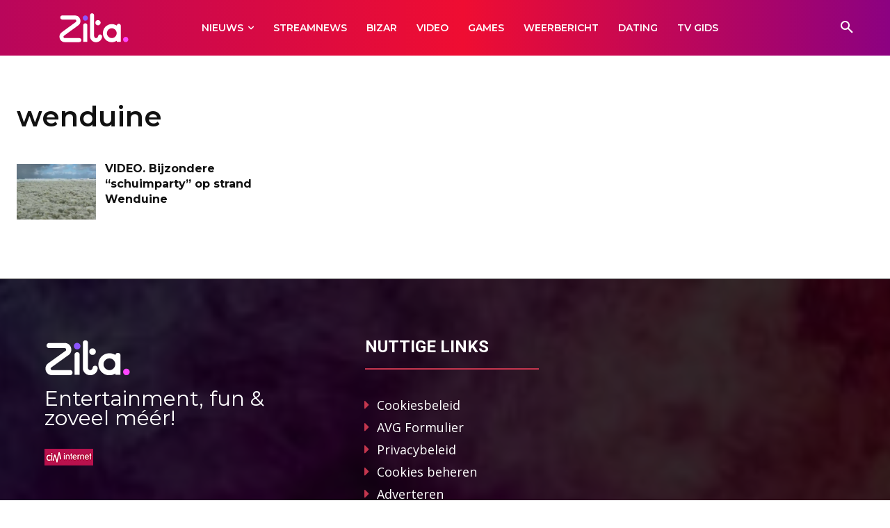

--- FILE ---
content_type: text/html; charset=UTF-8
request_url: https://www.zita.be/tag/wenduine
body_size: 37684
content:
<!doctype html >
<html lang="nl-BE">
<head>
    <meta charset="UTF-8" />
    <title>wenduine Archives - Zita</title>
    <meta name="viewport" content="width=device-width, initial-scale=1.0">
    <link rel="pingback" href="https://www.zita.be/xmlrpc.php" />
    <meta name='robots' content='index, follow, max-image-preview:large, max-snippet:-1, max-video-preview:-1' />
	<style>img:is([sizes="auto" i], [sizes^="auto," i]) { contain-intrinsic-size: 3000px 1500px }</style>
	
<!-- Google Tag Manager for WordPress by gtm4wp.com -->
<script data-cfasync="false" data-pagespeed-no-defer>
	var gtm4wp_datalayer_name = "dataLayer";
	var dataLayer = dataLayer || [];
</script>
<!-- End Google Tag Manager for WordPress by gtm4wp.com --><link rel="icon" type="image/png" href="https://www.zita.be/wp-content/uploads/2021/02/Favicon_Zita_16px.png">
	<!-- This site is optimized with the Yoast SEO Premium plugin v25.9 (Yoast SEO v26.8) - https://yoast.com/product/yoast-seo-premium-wordpress/ -->
	<link rel="canonical" href="https://www.zita.be/tag/wenduine" />
	<meta property="og:locale" content="nl_BE" />
	<meta property="og:type" content="article" />
	<meta property="og:title" content="wenduine Archieven" />
	<meta property="og:url" content="https://www.zita.be/tag/wenduine" />
	<meta property="og:site_name" content="Zita" />
	<meta name="twitter:card" content="summary_large_image" />
	<script type="application/ld+json" class="yoast-schema-graph">{"@context":"https://schema.org","@graph":[{"@type":"CollectionPage","@id":"https://www.zita.be/tag/wenduine","url":"https://www.zita.be/tag/wenduine","name":"wenduine Archives - Zita","isPartOf":{"@id":"https://www.zita.be/#website"},"primaryImageOfPage":{"@id":"https://www.zita.be/tag/wenduine#primaryimage"},"image":{"@id":"https://www.zita.be/tag/wenduine#primaryimage"},"thumbnailUrl":"https://www.zita.be/wp-content/uploads/2019/05/schuimparty.png","breadcrumb":{"@id":"https://www.zita.be/tag/wenduine#breadcrumb"},"inLanguage":"nl-BE"},{"@type":"ImageObject","inLanguage":"nl-BE","@id":"https://www.zita.be/tag/wenduine#primaryimage","url":"https://www.zita.be/wp-content/uploads/2019/05/schuimparty.png","contentUrl":"https://www.zita.be/wp-content/uploads/2019/05/schuimparty.png","width":1148,"height":762},{"@type":"BreadcrumbList","@id":"https://www.zita.be/tag/wenduine#breadcrumb","itemListElement":[{"@type":"ListItem","position":1,"name":"Home","item":"https://www.zita.be/"},{"@type":"ListItem","position":2,"name":"wenduine"}]},{"@type":"WebSite","@id":"https://www.zita.be/#website","url":"https://www.zita.be/","name":"Zita","description":"Entertainment, Fun &amp; Zoveel Méér !","publisher":{"@id":"https://www.zita.be/#organization"},"potentialAction":[{"@type":"SearchAction","target":{"@type":"EntryPoint","urlTemplate":"https://www.zita.be/?s={search_term_string}"},"query-input":{"@type":"PropertyValueSpecification","valueRequired":true,"valueName":"search_term_string"}}],"inLanguage":"nl-BE"},{"@type":"Organization","@id":"https://www.zita.be/#organization","name":"Zita","url":"https://www.zita.be/","logo":{"@type":"ImageObject","inLanguage":"nl-BE","@id":"https://www.zita.be/#/schema/logo/image/","url":"https://www.zita.be/wp-content/uploads/2017/08/cropped-logoknip.png","contentUrl":"https://www.zita.be/wp-content/uploads/2017/08/cropped-logoknip.png","width":168,"height":91,"caption":"Zita"},"image":{"@id":"https://www.zita.be/#/schema/logo/image/"}}]}</script>
	<!-- / Yoast SEO Premium plugin. -->


<link rel='dns-prefetch' href='//fonts.googleapis.com' />
<link rel="alternate" type="application/rss+xml" title="Zita &raquo; feed" href="https://www.zita.be/feed" />
<link rel="alternate" type="application/rss+xml" title="Zita &raquo; reactiesfeed" href="https://www.zita.be/comments/feed" />

<!-- Google Tag Manager for WordPress by gtm4wp.com -->
<!-- GTM Container placement set to automatic -->
<script data-cfasync="false" data-pagespeed-no-defer>
	var dataLayer_content = {"pagePostType":"post","pagePostType2":"tag-post"};
	dataLayer.push( dataLayer_content );
</script>
<script data-cfasync="false" data-pagespeed-no-defer>
(function(w,d,s,l,i){w[l]=w[l]||[];w[l].push({'gtm.start':
new Date().getTime(),event:'gtm.js'});var f=d.getElementsByTagName(s)[0],
j=d.createElement(s),dl=l!='dataLayer'?'&l='+l:'';j.async=true;j.src=
'//www.googletagmanager.com/gtm.js?id='+i+dl;f.parentNode.insertBefore(j,f);
})(window,document,'script','dataLayer','GTM-PKTFC9S');
</script>
<!-- End Google Tag Manager for WordPress by gtm4wp.com --><link rel="alternate" type="application/rss+xml" title="Zita &raquo; wenduine tagfeed" href="https://www.zita.be/tag/wenduine/feed" />
<link rel="alternate" type="application/rss+xml" title="Zita &raquo; Stories Feed" href="https://www.zita.be/web-stories/feed/"><script type="text/javascript">
/* <![CDATA[ */
window._wpemojiSettings = {"baseUrl":"https:\/\/s.w.org\/images\/core\/emoji\/15.0.3\/72x72\/","ext":".png","svgUrl":"https:\/\/s.w.org\/images\/core\/emoji\/15.0.3\/svg\/","svgExt":".svg","source":{"concatemoji":"https:\/\/www.zita.be\/wp-includes\/js\/wp-emoji-release.min.js?ver=6.7.4"}};
/*! This file is auto-generated */
!function(i,n){var o,s,e;function c(e){try{var t={supportTests:e,timestamp:(new Date).valueOf()};sessionStorage.setItem(o,JSON.stringify(t))}catch(e){}}function p(e,t,n){e.clearRect(0,0,e.canvas.width,e.canvas.height),e.fillText(t,0,0);var t=new Uint32Array(e.getImageData(0,0,e.canvas.width,e.canvas.height).data),r=(e.clearRect(0,0,e.canvas.width,e.canvas.height),e.fillText(n,0,0),new Uint32Array(e.getImageData(0,0,e.canvas.width,e.canvas.height).data));return t.every(function(e,t){return e===r[t]})}function u(e,t,n){switch(t){case"flag":return n(e,"\ud83c\udff3\ufe0f\u200d\u26a7\ufe0f","\ud83c\udff3\ufe0f\u200b\u26a7\ufe0f")?!1:!n(e,"\ud83c\uddfa\ud83c\uddf3","\ud83c\uddfa\u200b\ud83c\uddf3")&&!n(e,"\ud83c\udff4\udb40\udc67\udb40\udc62\udb40\udc65\udb40\udc6e\udb40\udc67\udb40\udc7f","\ud83c\udff4\u200b\udb40\udc67\u200b\udb40\udc62\u200b\udb40\udc65\u200b\udb40\udc6e\u200b\udb40\udc67\u200b\udb40\udc7f");case"emoji":return!n(e,"\ud83d\udc26\u200d\u2b1b","\ud83d\udc26\u200b\u2b1b")}return!1}function f(e,t,n){var r="undefined"!=typeof WorkerGlobalScope&&self instanceof WorkerGlobalScope?new OffscreenCanvas(300,150):i.createElement("canvas"),a=r.getContext("2d",{willReadFrequently:!0}),o=(a.textBaseline="top",a.font="600 32px Arial",{});return e.forEach(function(e){o[e]=t(a,e,n)}),o}function t(e){var t=i.createElement("script");t.src=e,t.defer=!0,i.head.appendChild(t)}"undefined"!=typeof Promise&&(o="wpEmojiSettingsSupports",s=["flag","emoji"],n.supports={everything:!0,everythingExceptFlag:!0},e=new Promise(function(e){i.addEventListener("DOMContentLoaded",e,{once:!0})}),new Promise(function(t){var n=function(){try{var e=JSON.parse(sessionStorage.getItem(o));if("object"==typeof e&&"number"==typeof e.timestamp&&(new Date).valueOf()<e.timestamp+604800&&"object"==typeof e.supportTests)return e.supportTests}catch(e){}return null}();if(!n){if("undefined"!=typeof Worker&&"undefined"!=typeof OffscreenCanvas&&"undefined"!=typeof URL&&URL.createObjectURL&&"undefined"!=typeof Blob)try{var e="postMessage("+f.toString()+"("+[JSON.stringify(s),u.toString(),p.toString()].join(",")+"));",r=new Blob([e],{type:"text/javascript"}),a=new Worker(URL.createObjectURL(r),{name:"wpTestEmojiSupports"});return void(a.onmessage=function(e){c(n=e.data),a.terminate(),t(n)})}catch(e){}c(n=f(s,u,p))}t(n)}).then(function(e){for(var t in e)n.supports[t]=e[t],n.supports.everything=n.supports.everything&&n.supports[t],"flag"!==t&&(n.supports.everythingExceptFlag=n.supports.everythingExceptFlag&&n.supports[t]);n.supports.everythingExceptFlag=n.supports.everythingExceptFlag&&!n.supports.flag,n.DOMReady=!1,n.readyCallback=function(){n.DOMReady=!0}}).then(function(){return e}).then(function(){var e;n.supports.everything||(n.readyCallback(),(e=n.source||{}).concatemoji?t(e.concatemoji):e.wpemoji&&e.twemoji&&(t(e.twemoji),t(e.wpemoji)))}))}((window,document),window._wpemojiSettings);
/* ]]> */
</script>
<!-- zita.be is managing ads with Advanced Ads --><script id="advads-ready">
			window.advanced_ads_ready=function(e,a){a=a||"complete";var d=function(e){return"interactive"===a?"loading"!==e:"complete"===e};d(document.readyState)?e():document.addEventListener("readystatechange",(function(a){d(a.target.readyState)&&e()}),{once:"interactive"===a})},window.advanced_ads_ready_queue=window.advanced_ads_ready_queue||[];		</script>
		<link rel='stylesheet' id='gs-swiper-css' href='https://www.zita.be/wp-content/plugins/gs-logo-slider/assets/libs/swiper-js/swiper.min.css?ver=3.7.4' type='text/css' media='all' />
<link rel='stylesheet' id='gs-tippyjs-css' href='https://www.zita.be/wp-content/plugins/gs-logo-slider/assets/libs/tippyjs/tippy.css?ver=3.7.4' type='text/css' media='all' />
<link rel='stylesheet' id='gs-logo-public-css' href='https://www.zita.be/wp-content/plugins/gs-logo-slider/assets/css/gs-logo.min.css?ver=3.7.4' type='text/css' media='all' />
<style id='wp-emoji-styles-inline-css' type='text/css'>

	img.wp-smiley, img.emoji {
		display: inline !important;
		border: none !important;
		box-shadow: none !important;
		height: 1em !important;
		width: 1em !important;
		margin: 0 0.07em !important;
		vertical-align: -0.1em !important;
		background: none !important;
		padding: 0 !important;
	}
</style>
<style id='classic-theme-styles-inline-css' type='text/css'>
/*! This file is auto-generated */
.wp-block-button__link{color:#fff;background-color:#32373c;border-radius:9999px;box-shadow:none;text-decoration:none;padding:calc(.667em + 2px) calc(1.333em + 2px);font-size:1.125em}.wp-block-file__button{background:#32373c;color:#fff;text-decoration:none}
</style>
<style id='global-styles-inline-css' type='text/css'>
:root{--wp--preset--aspect-ratio--square: 1;--wp--preset--aspect-ratio--4-3: 4/3;--wp--preset--aspect-ratio--3-4: 3/4;--wp--preset--aspect-ratio--3-2: 3/2;--wp--preset--aspect-ratio--2-3: 2/3;--wp--preset--aspect-ratio--16-9: 16/9;--wp--preset--aspect-ratio--9-16: 9/16;--wp--preset--color--black: #000000;--wp--preset--color--cyan-bluish-gray: #abb8c3;--wp--preset--color--white: #ffffff;--wp--preset--color--pale-pink: #f78da7;--wp--preset--color--vivid-red: #cf2e2e;--wp--preset--color--luminous-vivid-orange: #ff6900;--wp--preset--color--luminous-vivid-amber: #fcb900;--wp--preset--color--light-green-cyan: #7bdcb5;--wp--preset--color--vivid-green-cyan: #00d084;--wp--preset--color--pale-cyan-blue: #8ed1fc;--wp--preset--color--vivid-cyan-blue: #0693e3;--wp--preset--color--vivid-purple: #9b51e0;--wp--preset--gradient--vivid-cyan-blue-to-vivid-purple: linear-gradient(135deg,rgba(6,147,227,1) 0%,rgb(155,81,224) 100%);--wp--preset--gradient--light-green-cyan-to-vivid-green-cyan: linear-gradient(135deg,rgb(122,220,180) 0%,rgb(0,208,130) 100%);--wp--preset--gradient--luminous-vivid-amber-to-luminous-vivid-orange: linear-gradient(135deg,rgba(252,185,0,1) 0%,rgba(255,105,0,1) 100%);--wp--preset--gradient--luminous-vivid-orange-to-vivid-red: linear-gradient(135deg,rgba(255,105,0,1) 0%,rgb(207,46,46) 100%);--wp--preset--gradient--very-light-gray-to-cyan-bluish-gray: linear-gradient(135deg,rgb(238,238,238) 0%,rgb(169,184,195) 100%);--wp--preset--gradient--cool-to-warm-spectrum: linear-gradient(135deg,rgb(74,234,220) 0%,rgb(151,120,209) 20%,rgb(207,42,186) 40%,rgb(238,44,130) 60%,rgb(251,105,98) 80%,rgb(254,248,76) 100%);--wp--preset--gradient--blush-light-purple: linear-gradient(135deg,rgb(255,206,236) 0%,rgb(152,150,240) 100%);--wp--preset--gradient--blush-bordeaux: linear-gradient(135deg,rgb(254,205,165) 0%,rgb(254,45,45) 50%,rgb(107,0,62) 100%);--wp--preset--gradient--luminous-dusk: linear-gradient(135deg,rgb(255,203,112) 0%,rgb(199,81,192) 50%,rgb(65,88,208) 100%);--wp--preset--gradient--pale-ocean: linear-gradient(135deg,rgb(255,245,203) 0%,rgb(182,227,212) 50%,rgb(51,167,181) 100%);--wp--preset--gradient--electric-grass: linear-gradient(135deg,rgb(202,248,128) 0%,rgb(113,206,126) 100%);--wp--preset--gradient--midnight: linear-gradient(135deg,rgb(2,3,129) 0%,rgb(40,116,252) 100%);--wp--preset--font-size--small: 11px;--wp--preset--font-size--medium: 20px;--wp--preset--font-size--large: 32px;--wp--preset--font-size--x-large: 42px;--wp--preset--font-size--regular: 15px;--wp--preset--font-size--larger: 50px;--wp--preset--spacing--20: 0.44rem;--wp--preset--spacing--30: 0.67rem;--wp--preset--spacing--40: 1rem;--wp--preset--spacing--50: 1.5rem;--wp--preset--spacing--60: 2.25rem;--wp--preset--spacing--70: 3.38rem;--wp--preset--spacing--80: 5.06rem;--wp--preset--shadow--natural: 6px 6px 9px rgba(0, 0, 0, 0.2);--wp--preset--shadow--deep: 12px 12px 50px rgba(0, 0, 0, 0.4);--wp--preset--shadow--sharp: 6px 6px 0px rgba(0, 0, 0, 0.2);--wp--preset--shadow--outlined: 6px 6px 0px -3px rgba(255, 255, 255, 1), 6px 6px rgba(0, 0, 0, 1);--wp--preset--shadow--crisp: 6px 6px 0px rgba(0, 0, 0, 1);}:where(.is-layout-flex){gap: 0.5em;}:where(.is-layout-grid){gap: 0.5em;}body .is-layout-flex{display: flex;}.is-layout-flex{flex-wrap: wrap;align-items: center;}.is-layout-flex > :is(*, div){margin: 0;}body .is-layout-grid{display: grid;}.is-layout-grid > :is(*, div){margin: 0;}:where(.wp-block-columns.is-layout-flex){gap: 2em;}:where(.wp-block-columns.is-layout-grid){gap: 2em;}:where(.wp-block-post-template.is-layout-flex){gap: 1.25em;}:where(.wp-block-post-template.is-layout-grid){gap: 1.25em;}.has-black-color{color: var(--wp--preset--color--black) !important;}.has-cyan-bluish-gray-color{color: var(--wp--preset--color--cyan-bluish-gray) !important;}.has-white-color{color: var(--wp--preset--color--white) !important;}.has-pale-pink-color{color: var(--wp--preset--color--pale-pink) !important;}.has-vivid-red-color{color: var(--wp--preset--color--vivid-red) !important;}.has-luminous-vivid-orange-color{color: var(--wp--preset--color--luminous-vivid-orange) !important;}.has-luminous-vivid-amber-color{color: var(--wp--preset--color--luminous-vivid-amber) !important;}.has-light-green-cyan-color{color: var(--wp--preset--color--light-green-cyan) !important;}.has-vivid-green-cyan-color{color: var(--wp--preset--color--vivid-green-cyan) !important;}.has-pale-cyan-blue-color{color: var(--wp--preset--color--pale-cyan-blue) !important;}.has-vivid-cyan-blue-color{color: var(--wp--preset--color--vivid-cyan-blue) !important;}.has-vivid-purple-color{color: var(--wp--preset--color--vivid-purple) !important;}.has-black-background-color{background-color: var(--wp--preset--color--black) !important;}.has-cyan-bluish-gray-background-color{background-color: var(--wp--preset--color--cyan-bluish-gray) !important;}.has-white-background-color{background-color: var(--wp--preset--color--white) !important;}.has-pale-pink-background-color{background-color: var(--wp--preset--color--pale-pink) !important;}.has-vivid-red-background-color{background-color: var(--wp--preset--color--vivid-red) !important;}.has-luminous-vivid-orange-background-color{background-color: var(--wp--preset--color--luminous-vivid-orange) !important;}.has-luminous-vivid-amber-background-color{background-color: var(--wp--preset--color--luminous-vivid-amber) !important;}.has-light-green-cyan-background-color{background-color: var(--wp--preset--color--light-green-cyan) !important;}.has-vivid-green-cyan-background-color{background-color: var(--wp--preset--color--vivid-green-cyan) !important;}.has-pale-cyan-blue-background-color{background-color: var(--wp--preset--color--pale-cyan-blue) !important;}.has-vivid-cyan-blue-background-color{background-color: var(--wp--preset--color--vivid-cyan-blue) !important;}.has-vivid-purple-background-color{background-color: var(--wp--preset--color--vivid-purple) !important;}.has-black-border-color{border-color: var(--wp--preset--color--black) !important;}.has-cyan-bluish-gray-border-color{border-color: var(--wp--preset--color--cyan-bluish-gray) !important;}.has-white-border-color{border-color: var(--wp--preset--color--white) !important;}.has-pale-pink-border-color{border-color: var(--wp--preset--color--pale-pink) !important;}.has-vivid-red-border-color{border-color: var(--wp--preset--color--vivid-red) !important;}.has-luminous-vivid-orange-border-color{border-color: var(--wp--preset--color--luminous-vivid-orange) !important;}.has-luminous-vivid-amber-border-color{border-color: var(--wp--preset--color--luminous-vivid-amber) !important;}.has-light-green-cyan-border-color{border-color: var(--wp--preset--color--light-green-cyan) !important;}.has-vivid-green-cyan-border-color{border-color: var(--wp--preset--color--vivid-green-cyan) !important;}.has-pale-cyan-blue-border-color{border-color: var(--wp--preset--color--pale-cyan-blue) !important;}.has-vivid-cyan-blue-border-color{border-color: var(--wp--preset--color--vivid-cyan-blue) !important;}.has-vivid-purple-border-color{border-color: var(--wp--preset--color--vivid-purple) !important;}.has-vivid-cyan-blue-to-vivid-purple-gradient-background{background: var(--wp--preset--gradient--vivid-cyan-blue-to-vivid-purple) !important;}.has-light-green-cyan-to-vivid-green-cyan-gradient-background{background: var(--wp--preset--gradient--light-green-cyan-to-vivid-green-cyan) !important;}.has-luminous-vivid-amber-to-luminous-vivid-orange-gradient-background{background: var(--wp--preset--gradient--luminous-vivid-amber-to-luminous-vivid-orange) !important;}.has-luminous-vivid-orange-to-vivid-red-gradient-background{background: var(--wp--preset--gradient--luminous-vivid-orange-to-vivid-red) !important;}.has-very-light-gray-to-cyan-bluish-gray-gradient-background{background: var(--wp--preset--gradient--very-light-gray-to-cyan-bluish-gray) !important;}.has-cool-to-warm-spectrum-gradient-background{background: var(--wp--preset--gradient--cool-to-warm-spectrum) !important;}.has-blush-light-purple-gradient-background{background: var(--wp--preset--gradient--blush-light-purple) !important;}.has-blush-bordeaux-gradient-background{background: var(--wp--preset--gradient--blush-bordeaux) !important;}.has-luminous-dusk-gradient-background{background: var(--wp--preset--gradient--luminous-dusk) !important;}.has-pale-ocean-gradient-background{background: var(--wp--preset--gradient--pale-ocean) !important;}.has-electric-grass-gradient-background{background: var(--wp--preset--gradient--electric-grass) !important;}.has-midnight-gradient-background{background: var(--wp--preset--gradient--midnight) !important;}.has-small-font-size{font-size: var(--wp--preset--font-size--small) !important;}.has-medium-font-size{font-size: var(--wp--preset--font-size--medium) !important;}.has-large-font-size{font-size: var(--wp--preset--font-size--large) !important;}.has-x-large-font-size{font-size: var(--wp--preset--font-size--x-large) !important;}
:where(.wp-block-post-template.is-layout-flex){gap: 1.25em;}:where(.wp-block-post-template.is-layout-grid){gap: 1.25em;}
:where(.wp-block-columns.is-layout-flex){gap: 2em;}:where(.wp-block-columns.is-layout-grid){gap: 2em;}
:root :where(.wp-block-pullquote){font-size: 1.5em;line-height: 1.6;}
</style>
<link rel='stylesheet' id='contact-form-7-css' href='https://www.zita.be/wp-content/plugins/contact-form-7/includes/css/styles.css?ver=6.1.4' type='text/css' media='all' />
<link rel='stylesheet' id='ctl-arcade-style-front-commons-css' href='https://www.zita.be/wp-content/plugins/ctl-arcade/css/commons.css?ver=6.7.4' type='text/css' media='all' />
<link rel='stylesheet' id='ctl-arcade-style-front-animation-css' href='https://www.zita.be/wp-content/plugins/ctl-arcade/css/animation.css?ver=6.7.4' type='text/css' media='all' />
<link rel='stylesheet' id='ctl-arcade-style-front-dingbats-css' href='https://www.zita.be/wp-content/plugins/ctl-arcade/css/ctl-arcade.css?ver=6.7.4' type='text/css' media='all' />
<link rel='stylesheet' id='weerplaza-widgets-css' href='https://www.zita.be/wp-content/plugins/weerplaza-widgets//assets/css/weerplaza-widgets.css?ver=0.5.0' type='text/css' media='all' />
<link rel='stylesheet' id='megamenu-css' href='https://www.zita.be/wp-content/uploads/maxmegamenu/style.css?ver=897400' type='text/css' media='all' />
<link rel='stylesheet' id='dashicons-css' href='https://www.zita.be/wp-includes/css/dashicons.min.css?ver=6.7.4' type='text/css' media='all' />
<link rel='stylesheet' id='td-plugin-multi-purpose-css' href='https://www.zita.be/wp-content/plugins/td-composer/td-multi-purpose/style.css?ver=492e3cf54bd42df3b24a3de8e2307caf' type='text/css' media='all' />
<link rel='stylesheet' id='google-fonts-style-css' href='https://fonts.googleapis.com/css?family=Open+Sans%3A400%2C600%2C700%7CRoboto%3A400%2C600%2C700%7CMontserrat%3A600%2C400%2C700%2C500&#038;display=swap&#038;ver=12.7' type='text/css' media='all' />
<link rel='stylesheet' id='td-multipurpose-css' href='https://www.zita.be/wp-content/plugins/td-composer/assets/fonts/td-multipurpose/td-multipurpose.css?ver=492e3cf54bd42df3b24a3de8e2307caf' type='text/css' media='all' />
<link rel='stylesheet' id='font_awesome-css' href='https://www.zita.be/wp-content/plugins/td-composer/assets/fonts/font-awesome/font-awesome.css?ver=492e3cf54bd42df3b24a3de8e2307caf' type='text/css' media='all' />
<link rel='stylesheet' id='td-theme-css' href='https://www.zita.be/wp-content/themes/Newspaper/style.css?ver=12.7' type='text/css' media='all' />
<style id='td-theme-inline-css' type='text/css'>@media (max-width:767px){.td-header-desktop-wrap{display:none}}@media (min-width:767px){.td-header-mobile-wrap{display:none}}</style>
<link rel='stylesheet' id='td-legacy-framework-front-style-css' href='https://www.zita.be/wp-content/plugins/td-composer/legacy/Newspaper/assets/css/td_legacy_main.css?ver=492e3cf54bd42df3b24a3de8e2307caf' type='text/css' media='all' />
<link rel='stylesheet' id='tdb_style_cloud_templates_front-css' href='https://www.zita.be/wp-content/plugins/td-cloud-library/assets/css/tdb_main.css?ver=d578089f160957352b9b4ca6d880fd8f' type='text/css' media='all' />
<script type="text/javascript" src="https://www.zita.be/wp-includes/js/jquery/jquery.min.js?ver=3.7.1" id="jquery-core-js"></script>
<script type="text/javascript" src="https://www.zita.be/wp-includes/js/jquery/jquery-migrate.min.js?ver=3.4.1" id="jquery-migrate-js"></script>
<script type="text/javascript" src="https://www.zita.be/wp-content/plugins/ctl-arcade/js/commons.js?ver=6.7.4" id="ctl-arcade-script-front-commons-js"></script>
<script type="text/javascript" src="https://www.zita.be/wp-content/plugins/ctl-arcade/js/front-main.js?ver=6.7.4" id="ctl-arcade-script-front-main-js"></script>
<script type="text/javascript" id="advanced-ads-advanced-js-js-extra">
/* <![CDATA[ */
var advads_options = {"blog_id":"1","privacy":{"enabled":false,"state":"not_needed"}};
/* ]]> */
</script>
<script type="text/javascript" src="https://www.zita.be/wp-content/plugins/advanced-ads/public/assets/js/advanced.min.js?ver=1.56.4" id="advanced-ads-advanced-js-js"></script>
<link rel="EditURI" type="application/rsd+xml" title="RSD" href="https://www.zita.be/xmlrpc.php?rsd" />

<script>
 var g_szCtlArcadeAjax = 'https://www.zita.be/wp-content/plugins/ctl-arcade/front/ajax.php';
 var g_szCtlArcadeColor = 'green';
</script>

<script type='text/javascript'>window.gdprAppliesGlobally=true;(function(){function a(e){if(!window.frames[e]){if(document.body&&document.body.firstChild){var t=document.body;var n=document.createElement('iframe');n.style.display='none';n.name=e;n.title=e;t.insertBefore(n,t.firstChild)}
else{setTimeout(function(){a(e)},5)}}}function e(n,r,o,c,s){function e(e,t,n,a){if(typeof n!=='function'){return}if(!window[r]){window[r]=[]}var i=false;if(s){i=s(e,t,n)}if(!i){window[r].push({command:e,parameter:t,callback:n,version:a})}}e.stub=true;function t(a){if(!window[n]||window[n].stub!==true){return}if(!a.data){return}
var i=typeof a.data==='string';var e;try{e=i?JSON.parse(a.data):a.data}catch(t){return}if(e[o]){var r=e[o];window[n](r.command,r.parameter,function(e,t){var n={};n[c]={returnValue:e,success:t,callId:r.callId};a.source.postMessage(i?JSON.stringify(n):n,'*')},r.version)}}
if(typeof window[n]!=='function'){window[n]=e;if(window.addEventListener){window.addEventListener('message',t,false)}else{window.attachEvent('onmessage',t)}}}e('__tcfapi','__tcfapiBuffer','__tcfapiCall','__tcfapiReturn');a('__tcfapiLocator');(function(e){
  var t=document.createElement('script');t.id='spcloader';t.type='text/javascript';t.async=true;t.src='https://sdk.privacy-center.org/'+e+'/loader.js?target='+document.location.hostname;t.charset='utf-8';var n=document.getElementsByTagName('script')[0];n.parentNode.insertBefore(t,n)})('85e68d6e-a4ee-4636-a5bf-356989fdf3b4')})();</script>

<!-- MailerLite Universal -->
<script  type='didomi/javascript' data-vendor='c:mailerlite-z9AHrUME'>
(function(m,a,i,l,e,r){ m['MailerLiteObject']=e;function f(){
var c={ a:arguments,q:[]};var r=this.push(c);return 'number'!=typeof r?r:f.bind(c.q);}
f.q=f.q||[];m[e]=m[e]||f.bind(f.q);m[e].q=m[e].q||f.q;r=a.createElement(i);
var _=a.getElementsByTagName(i)[0];r.async=1;r.src=l+'?v'+(~~(new Date().getTime()/1000000));
_.parentNode.insertBefore(r,_);})(window, document, 'script', 'https://static.mailerlite.com/js/universal.js', 'ml');

var ml_account = ml('accounts', '803033', 'f0f6r0c2a4', 'load');
</script>
<!-- End MailerLite Universal -->

<!-- Shopsuite -->
<script type="didomi/javascript" data-vendor="c:shopsuite-8HHXhGxB" src="https://cdn.shopsuite.com/js/layer.js"></script>
<!-- End Shopsuite -->

<!-- FB meta tag ter verificatie -->
<meta name="facebook-domain-verification" content="6ovimc1akcrvaq971magdjxc3rkpqx" />
<!-- Einde FB meta tag ter verificatie -->

<script type="didomi/javascript" data-vendor="didomi:google" async src="https://pagead2.googlesyndication.com/pagead/js/adsbygoogle.js?client=ca-pub-9927812788298153"
     crossorigin="anonymous"></script><script type="text/javascript">
		var advadsCfpQueue = [];
		var advadsCfpAd = function( adID ){
			if ( 'undefined' == typeof advadsProCfp ) { advadsCfpQueue.push( adID ) } else { advadsProCfp.addElement( adID ) }
		};
		</script>
		    <script>
        window.tdb_global_vars = {"wpRestUrl":"https:\/\/www.zita.be\/wp-json\/","permalinkStructure":"\/%category%\/%postname%"};
        window.tdb_p_autoload_vars = {"isAjax":false,"isAdminBarShowing":false};
    </script>
    
    <style id="tdb-global-colors">:root{--accent-color:#fff}</style>

    
	<!-- ID Code -->	
	<meta name="artikelid" content="zt">
	<meta name="adstatus" content="yesads" />	
	<meta name="artikeltag" content="notag" />	
<!-- ID Code -->	<!-- Facebook Pixel Code -->
<script type="didomi/javascript" data-vendor="didomi:facebook">
!function(f,b,e,v,n,t,s)
{if(f.fbq)return;n=f.fbq=function(){n.callMethod?
n.callMethod.apply(n,arguments):n.queue.push(arguments)};
if(!f._fbq)f._fbq=n;n.push=n;n.loaded=!0;n.version='2.0';
n.queue=[];t=b.createElement(e);t.async=!0;
t.src=v;s=b.getElementsByTagName(e)[0];
s.parentNode.insertBefore(t,s)}(window,document,'script',
'https://connect.facebook.net/en_US/fbevents.js');
fbq('init', '139020540283742'); 
fbq('track', 'PageView');
</script>
<noscript>
<img height="1" width="1" 
src="https://www.facebook.com/tr?id=139020540283742&ev=PageView
&noscript=1"/>
</noscript>
<!-- End Facebook Pixel Code -->
<!--code CIM-->

	<script type="text/javascript">
	<!--//--><![CDATA[//><!--
	var pp_gemius_identifier = 'B2ab8CN1AM_efnFDgcGXVHa4TBmZ8yyzrkcqnW9of0v.c7';
	var pp_gemius_extraparameters = new Array('lan=NL', 'subs=andere');
	var pp_gemius_cmp_timeout = Infinity;
    var pp_gemius_use_cmp = true;
    var pp_gemius_cmp_purposes = {1:[1,5],2:[1,8,9,10]};
	// lines below shouldn't be edited
	(function(d,t) {try {var gt=d.createElement(t),s=d.getElementsByTagName(t)[0],l='http'+((location.protocol=='https:')?'s':''); gt.setAttribute('async','async');gt.setAttribute('defer','defer'); gt.src=l+'://gabe.hit.gemius.pl/xgemius.js'; s.parentNode.insertBefore(gt,s);} catch (e) {}})(document,'script');
	//--><!]]>
	</script>

	<!--einde code CIM-->
<!-- JS generated by theme -->

<script type="text/javascript" id="td-generated-header-js">
    
    

	    var tdBlocksArray = []; //here we store all the items for the current page

	    // td_block class - each ajax block uses a object of this class for requests
	    function tdBlock() {
		    this.id = '';
		    this.block_type = 1; //block type id (1-234 etc)
		    this.atts = '';
		    this.td_column_number = '';
		    this.td_current_page = 1; //
		    this.post_count = 0; //from wp
		    this.found_posts = 0; //from wp
		    this.max_num_pages = 0; //from wp
		    this.td_filter_value = ''; //current live filter value
		    this.is_ajax_running = false;
		    this.td_user_action = ''; // load more or infinite loader (used by the animation)
		    this.header_color = '';
		    this.ajax_pagination_infinite_stop = ''; //show load more at page x
	    }

        // td_js_generator - mini detector
        ( function () {
            var htmlTag = document.getElementsByTagName("html")[0];

	        if ( navigator.userAgent.indexOf("MSIE 10.0") > -1 ) {
                htmlTag.className += ' ie10';
            }

            if ( !!navigator.userAgent.match(/Trident.*rv\:11\./) ) {
                htmlTag.className += ' ie11';
            }

	        if ( navigator.userAgent.indexOf("Edge") > -1 ) {
                htmlTag.className += ' ieEdge';
            }

            if ( /(iPad|iPhone|iPod)/g.test(navigator.userAgent) ) {
                htmlTag.className += ' td-md-is-ios';
            }

            var user_agent = navigator.userAgent.toLowerCase();
            if ( user_agent.indexOf("android") > -1 ) {
                htmlTag.className += ' td-md-is-android';
            }

            if ( -1 !== navigator.userAgent.indexOf('Mac OS X')  ) {
                htmlTag.className += ' td-md-is-os-x';
            }

            if ( /chrom(e|ium)/.test(navigator.userAgent.toLowerCase()) ) {
               htmlTag.className += ' td-md-is-chrome';
            }

            if ( -1 !== navigator.userAgent.indexOf('Firefox') ) {
                htmlTag.className += ' td-md-is-firefox';
            }

            if ( -1 !== navigator.userAgent.indexOf('Safari') && -1 === navigator.userAgent.indexOf('Chrome') ) {
                htmlTag.className += ' td-md-is-safari';
            }

            if( -1 !== navigator.userAgent.indexOf('IEMobile') ){
                htmlTag.className += ' td-md-is-iemobile';
            }

        })();

        var tdLocalCache = {};

        ( function () {
            "use strict";

            tdLocalCache = {
                data: {},
                remove: function (resource_id) {
                    delete tdLocalCache.data[resource_id];
                },
                exist: function (resource_id) {
                    return tdLocalCache.data.hasOwnProperty(resource_id) && tdLocalCache.data[resource_id] !== null;
                },
                get: function (resource_id) {
                    return tdLocalCache.data[resource_id];
                },
                set: function (resource_id, cachedData) {
                    tdLocalCache.remove(resource_id);
                    tdLocalCache.data[resource_id] = cachedData;
                }
            };
        })();

    
    
var td_viewport_interval_list=[{"limitBottom":767,"sidebarWidth":228},{"limitBottom":1018,"sidebarWidth":300},{"limitBottom":1140,"sidebarWidth":324}];
var td_animation_stack_effect="type3";
var tds_animation_stack=true;
var td_animation_stack_specific_selectors=".entry-thumb, img[class*=\"wp-image-\"], a.td-sml-link-to-image > img, .td-lazy-img";
var td_animation_stack_general_selectors=".td-animation-stack .entry-thumb, .post .entry-thumb, .post img[class*=\"wp-image-\"], a.td-sml-link-to-image > img, .td-animation-stack .td-lazy-img";
var tdc_is_installed="yes";
var tdc_domain_active=false;
var td_ajax_url="https:\/\/www.zita.be\/wp-admin\/admin-ajax.php?td_theme_name=Newspaper&v=12.7";
var td_get_template_directory_uri="https:\/\/www.zita.be\/wp-content\/plugins\/td-composer\/legacy\/common";
var tds_snap_menu="";
var tds_logo_on_sticky="";
var tds_header_style="";
var td_please_wait="Please wait...";
var td_email_user_pass_incorrect="User or password incorrect!";
var td_email_user_incorrect="Email or username incorrect!";
var td_email_incorrect="Email incorrect!";
var td_user_incorrect="Username incorrect!";
var td_email_user_empty="Email or username empty!";
var td_pass_empty="Pass empty!";
var td_pass_pattern_incorrect="Invalid Pass Pattern!";
var td_retype_pass_incorrect="Retyped Pass incorrect!";
var tds_more_articles_on_post_enable="";
var tds_more_articles_on_post_time_to_wait="";
var tds_more_articles_on_post_pages_distance_from_top=0;
var tds_captcha="";
var tds_theme_color_site_wide="#c4364e";
var tds_smart_sidebar="";
var tdThemeName="Newspaper";
var tdThemeNameWl="Newspaper";
var td_magnific_popup_translation_tPrev="Previous (Left arrow key)";
var td_magnific_popup_translation_tNext="Next (Right arrow key)";
var td_magnific_popup_translation_tCounter="%curr% of %total%";
var td_magnific_popup_translation_ajax_tError="The content from %url% could not be loaded.";
var td_magnific_popup_translation_image_tError="The image #%curr% could not be loaded.";
var tdBlockNonce="3721bb5a86";
var tdMobileMenu="enabled";
var tdMobileSearch="enabled";
var tdDateNamesI18n={"month_names":["januari","februari","maart","april","mei","juni","juli","augustus","september","oktober","november","december"],"month_names_short":["jan","feb","mrt","apr","mei","jun","jul","aug","sep","okt","nov","dec"],"day_names":["zondag","maandag","dinsdag","woensdag","donderdag","vrijdag","zaterdag"],"day_names_short":["zo","ma","di","wo","do","vr","za"]};
var tdb_modal_confirm="Save";
var tdb_modal_cancel="Cancel";
var tdb_modal_confirm_alt="Yes";
var tdb_modal_cancel_alt="No";
var td_deploy_mode="deploy";
var td_ad_background_click_link="";
var td_ad_background_click_target="";
</script>


<!-- Header style compiled by theme -->

<style>body,p{font-size:17px}.td_cl .td-container{width:100%}@media (min-width:768px) and (max-width:1018px){.td_cl{padding:0 14px}}@media (max-width:767px){.td_cl .td-container{padding:0}}@media (min-width:1019px) and (max-width:1140px){.td_cl.stretch_row_content_no_space{padding-left:20px;padding-right:20px}}@media (min-width:1141px){.td_cl.stretch_row_content_no_space{padding-left:24px;padding-right:24px}}:root{--td_theme_color:#c4364e;--td_slider_text:rgba(196,54,78,0.7)}</style>

<!-- Start GAM Rossel Web 2 -->
<meta name="pbstck_context:site_name" content="zita">
<meta name="pbstck_context:device_type" content="desktop">
<meta name="pbstck_context:page_type" content="Article">
<meta name="pbstck_context:environment" content="production">
<meta name="pbstck_context:section" content="article">
<meta name="pbstck_context:inventory_type" content="web">
<meta name="ad:lang" content="nl"> 

<script async type="text/javascript" src="https://boot.pbstck.com/v1/adm/b3d778bb-eb47-4624-87b3-f9319b95d1c3"></script>

<!-- Cxense script begin -->
<script type="didomi/javascript" data-purposes="cookies" data-vendor="iab:412">
var cX = cX || {}; cX.callQueue = cX.callQueue || [];
cX.callQueue.push(['setSiteId', '1353749991962013757']);
cX.callQueue.push(['sendPageViewEvent']);
</script>
<script type="didomi/javascript" data-purposes="cookies" data-vendor="iab:412">
    cX.callQueue.push(['getUserSegmentIds', {persistedQueryId: "c281d90539d1ec4941b8c4791914fa10067389ae", callback: function(segments) {
            if(typeof window.localStorage === 'object' && typeof window.localStorage.getItem === 'function') {
                localStorage.setItem("cxSegments", segments.join(","));
            }
        }}]);
</script>
<script type="didomi/javascript" data-purposes="cookies" data-vendor="iab:412">
(function(d,s,e,t){e=d.createElement(s);e.type='text/java'+s;e.async='async';
e.src=location.protocol+'//cdn.cxense.com/cx.js';
t=d.getElementsByTagName(s)[0];t.parentNode.insertBefore(e,t);})(document,'script');
</script>
<script type="text/javascript">
    function getUserSegmentIdsLocal() {
        var segments = [];
        if(typeof window.localStorage === 'object' && typeof window.localStorage.getItem === 'function' && localStorage.getItem("cxSegments") !== null && localStorage.getItem("cxSegments").length>0) {
            segments = localStorage.getItem("cxSegments").split(',');
        }
        return segments;
    }
</script>
   <script type="didomi/javascript" data-purposes="cookies" data-vendor="iab:412">
        (function (d, s, e, t) {
            e = d.createElement(s);
            e.type = 'text/java' + s;
            e.async = 'async';
            e.src = 'http' + ('https:' === location.protocol ? 's://s' : '://') + 'cdn.cxense.com/track_banners_init.js';
            t = d.getElementsByTagName(s)[0];
            t.parentNode.insertBefore(e, t);
        })(document, 'script');
   
</script>



<!--<script async src='https://securepubads.g.doubleclick.net/tag/js/gpt.js'></script>-->
<script>
  window.googletag = window.googletag || {cmd: []};
  googletag.cmd.push(function() {
var id = document.querySelector('.status-publish').getAttribute('id').replace("post-", "");
/*
  var LeaderboardMapping = googletag.sizeMapping()
    .addSize([768, 480], [728, 90])
    .addSize([320, 200], [[320, 100], [320, 50]])
    .addSize([0, 0], [])
    .build();

  var RectangleMapping = googletag.sizeMapping()
    .addSize([768, 480], [[300, 600], [300, 250]])
    .addSize([320, 200], [300, 250])
    .addSize([0, 0], [])
    .build();

  var rosselleadertop = googletag.defineSlot('/81985301/ZITA/web', [[728, 90], [320, 100], [320, 50]], 'rossel-leaderboard-top')
    .defineSizeMapping(LeaderboardMapping)
    .setTargeting("position","top")
    .addService(googletag.pubads());

  var rosselrectangletop = googletag.defineSlot('/81985301/ZITA/web', [[300,600],[300,250]], 'rossel-rectangle-top')
    .defineSizeMapping(RectangleMapping)
    .setTargeting("position","top")
    .addService(googletag.pubads());

  var RosselNativeTop = googletag.defineSlot('/81985301/ZITA/web', 'fluid', 'rossel-native-top')
    .setTargeting("position","top")
    .addService(googletag.pubads());

  var rosselrectanglemiddle = googletag.defineSlot('/81985301/ZITA/web', [[300,600],[300,250]], 'rossel-rectangle-middle')
    .defineSizeMapping(RectangleMapping)
    .setTargeting("position","middle")
    .addService(googletag.pubads());

  var rosselleaderbottom = googletag.defineSlot('/81985301/ZITA/web', [[728, 90], [320, 100], [320, 50]], 'rossel-leaderboard-bottom')
    .defineSizeMapping(LeaderboardMapping)
    .setTargeting("position","bottom")
    .addService(googletag.pubads());

  var rosselrectanglebottom = googletag.defineSlot('/81985301/ZITA/web', [[300,600],[300,250]], 'rossel-rectangle-bottom')
    .defineSizeMapping(RectangleMapping)
    .setTargeting("position","bottom")
    .addService(googletag.pubads());

  var RosselNativeBottom = googletag.defineSlot('/81985301/ZITA/web', 'fluid', 'rossel-native-bottom')
    .setTargeting("position","bottom")
    .addService(googletag.pubads());
*/
  googletag.pubads().setTargeting("lang", "nl");
  googletag.pubads().setTargeting("dn","window.location.hostname");
  googletag.pubads().setTargeting("CxSegments",getUserSegmentIdsLocal());
  //googletag.pubads().setTargeting("page","test"); // To be defined in secondary phase
/*  googletag.pubads().setTargeting("aid","z<?php $post_id = get_the_ID();
   echo $post_id;
   ?>");
	  <?php $ID = $wp_query->post->ID; echo $ID; ?> */
  //googletag.pubads().setTargeting("p1",[TBD]);
/*  googletag.pubads().setTargeting("keyword",[<?php
$posttags = get_the_tags();
if ($posttags) {
  foreach($posttags as $tag) {
    echo '"' . $tag->name . '",'; 
  }
}
?>]);
*/
/*
  googletag.pubads().enableLazyLoad({
      fetchMarginPercent: 100, 
      renderMarginPercent: 50,
      mobileScaling: 1.0
    });

  for(s in googletag.pubads().getSlots()){
    googletag.pubads().refresh([googletag.pubads().getSlots()[s]], {changeCorrelator: false});
    console.log('%cDFP | Slot loaded ', 'background:violet; ', googletag.pubads().getSlots()[s].getSlotElementId());
  }

  googletag.pubads().addEventListener('slotRenderEnded', function(e) {
      console.log('%cDFP | Slot rendered ', 'background:chartreuse;' , e.slot.getSlotElementId(), ' | lineItemId :', e.lineItemId, ' | Size : W=', e.size[0], " H=", e.size[1]);
  });

  googletag.pubads().addEventListener('impressionViewable', function(e) {
    console.log('%cDFP | Slot viewed... ', 'background:aqua;', e.slot.getSlotElementId());
    });

  googletag.pubads().enableSingleRequest();
  googletag.pubads().collapseEmptyDivs(true,true);
  //googletag.pubads().disableInitialLoad();

  googletag.enableServices();
  */
  });

</script>
<!-- End GAM Rossel Web -->
<style>
		#hdr-hor-d-1, #hdr-hor-m-1, #rossel-inread-1, #rossel-inread-2 {text-align: center;}
 	#hdr-hor-d-1, #hdr-hor-m-1, #rossel-inread-1 div, #rossel-inread-2 div {   
		margin-top: 16px;
		margin-bottom: 16px;
	}
	#ctr-hor-m-2 {margin-top:32px;}
	#hdr-hor-d-1 div, #hdr-hor-m-1 div {    
	display: flex;
    justify-content: center;
    align-items: center;
	}
	#rossel-imu-top, #rossel-imu-middle, #rossel-imu-bottom {display:inline-block;}
	#ctr-out-dm-1 {margin-top:16px;margin-bottom:16px;text-align:center;}
	#all-nat-dm-1, #all-nat-dm-2 {max-width:300px;margin-left:auto;margin-right:auto;}
		.google-auto-placed {display:none;}

	@media (min-width: 666px) { 
	#hdr-hor-d-1 {min-height:250px;}
	#hdr-hor-m-1 {display:none;}
 }
		@media (max-width: 665px) { 
	#hdr-hor-m-1 {min-height:100px;}
	#hdr-hor-d-1 {display:none;}
 }
</style>
 <script>
    viewtiful_config = {
      offset: {
        top: [10, 10, 70, 70]
      },
      sticky: {
        class: '',
        style: {
          background: '#fff',
          margin: '40px auto',
          padding: '10px 10px 10px 10px',
          zIndex: 40
        }
      },
      onleave: {
        mode: 'sticky',
        position: 'bottom'
      },
      trustAds: false,
      default: {
        mode: 'exclude'
      },
      timeout:5000,
      ads: {
        'hdr-hor-d-1': {
          profile: 'leaderboard',
          sticky: 'onload',
        delay: 1200,
          preload: true
        }
      }
    };
    window.viewtiful && viewtiful.init(viewtiful_config);
    </script>
<script src="https://www.lesoir.be/sites/all/themes/enacarbon/js/viewtiful.js" async></script><!-- Matomo -->
<script>
  var _paq = window._paq = window._paq || [];
  /* tracker methods like "setCustomDimension" should be called before "trackPageView" */
  _paq.push(['trackPageView']);
  _paq.push(['enableLinkTracking']);
  (function() {
    var u="//matomo.zita.be/";
    _paq.push(['setTrackerUrl', u+'matomo.php']);
    _paq.push(['setSiteId', '1']);
    var d=document, g=d.createElement('script'), s=d.getElementsByTagName('script')[0];
    g.async=true; g.src=u+'matomo.js'; s.parentNode.insertBefore(g,s);
  })();
</script>
<!-- End Matomo Code -->


<!-- Google Tag Manager -->
<script>(function(w,d,s,l,i){w[l]=w[l]||[];w[l].push({'gtm.start':
new Date().getTime(),event:'gtm.js'});var f=d.getElementsByTagName(s)[0],
j=d.createElement(s),dl=l!='dataLayer'?'&l='+l:'';j.async=true;j.src=
'https://www.googletagmanager.com/gtm.js?id='+i+dl;f.parentNode.insertBefore(j,f);
})(window,document,'script','dataLayer','GTM-PKTFC9S');</script>
<!-- End Google Tag Manager -->


<!-- Button style compiled by theme -->

<style>.tdm-btn-style1{background-color:#c4364e}.tdm-btn-style2:before{border-color:#c4364e}.tdm-btn-style2{color:#c4364e}.tdm-btn-style3{-webkit-box-shadow:0 2px 16px #c4364e;-moz-box-shadow:0 2px 16px #c4364e;box-shadow:0 2px 16px #c4364e}.tdm-btn-style3:hover{-webkit-box-shadow:0 4px 26px #c4364e;-moz-box-shadow:0 4px 26px #c4364e;box-shadow:0 4px 26px #c4364e}</style>

<style type="text/css">/** Mega Menu CSS: fs **/</style>
	<style id="tdw-css-placeholder">.td-scroll-up{position:fixed;bottom:1em;right:1em;cursor:pointer;z-index:99}#tdi_27 .tdi_27_rand_style::after,#tdi_46 .tdi_46_rand_style::after{content:''!important;width:100%!important;height:100%!important;position:absolute!important;top:0!important;left:0!important;z-index:0!important;display:block!important;background:-webkit-linear-gradient(-90deg,#8c0181,#ef0d32 48%,#b9065b)!important;background:linear-gradient(-90deg,#8c0181,#ef0d32 48%,#b9065b)!important}</style></head>

<body class="archive tag tag-wenduine tag-5353 mega-menu-max-mega-menu-1 global-block-template-1 aa-prefix-advads- tdb-template  tdc-header-template  tdc-footer-template td-animation-stack-type3 td-full-layout" itemscope="itemscope" itemtype="https://schema.org/WebPage">

    <div class="td-scroll-up" data-style="style1"><i class="td-icon-menu-up"></i></div>
    <div class="td-menu-background" style="visibility:hidden"></div>
<div id="td-mobile-nav" style="visibility:hidden">
    <div class="td-mobile-container">
        <!-- mobile menu top section -->
        <div class="td-menu-socials-wrap">
            <!-- socials -->
            <div class="td-menu-socials">
                            </div>
            <!-- close button -->
            <div class="td-mobile-close">
                <span><i class="td-icon-close-mobile"></i></span>
            </div>
        </div>

        <!-- login section -->
        
        <!-- menu section -->
        <div class="td-mobile-content">
            <div class="menu-menu-items-nieuw-container"><ul id="menu-menu-items-nieuw-2" class="td-mobile-main-menu"><li class="menu-item menu-item-type-post_type menu-item-object-page menu-item-home menu-item-has-children menu-item-first menu-item-129343"><a href="https://www.zita.be/">NIEUWS<i class="td-icon-menu-right td-element-after"></i></a>
<ul class="sub-menu">
	<li class="menu-item menu-item-type-post_type menu-item-object-page menu-item-129347"><a href="https://www.zita.be/laatstenieuws">ACTUALITEIT</a></li>
	<li class="menu-item menu-item-type-post_type menu-item-object-page menu-item-129336"><a href="https://www.zita.be/life-style">LIFESTYLE</a></li>
	<li class="menu-item menu-item-type-post_type menu-item-object-page menu-item-129342"><a href="https://www.zita.be/showbiz-entertainment">ENTERTAINMENT</a></li>
</ul>
</li>
<li class="menu-item menu-item-type-post_type menu-item-object-page menu-item-129257"><a href="https://www.zita.be/streamnews-home">STREAMNEWS</a></li>
<li class="menu-item menu-item-type-post_type menu-item-object-page menu-item-129291"><a href="https://www.zita.be/bizar-home">Bizar</a></li>
<li class="menu-item menu-item-type-post_type menu-item-object-page menu-item-129331"><a href="https://www.zita.be/viraal-video">Video</a></li>
<li class="menu-item menu-item-type-post_type menu-item-object-page menu-item-100920"><a href="https://www.zita.be/games">Games</a></li>
<li class="menu-item menu-item-type-post_type menu-item-object-page menu-item-76791"><a href="https://www.zita.be/weerbericht">Weerbericht</a></li>
<li class="menu-item menu-item-type-post_type menu-item-object-page menu-item-104560"><a href="https://www.zita.be/afspraakje">Dating</a></li>
<li class="menu-item menu-item-type-post_type menu-item-object-page menu-item-76790"><a href="https://www.zita.be/tv-gids">TV Gids</a></li>
</ul></div>        </div>
    </div>

    <!-- register/login section -->
    </div><div class="td-search-background" style="visibility:hidden"></div>
<div class="td-search-wrap-mob" style="visibility:hidden">
	<div class="td-drop-down-search">
		<form method="get" class="td-search-form" action="https://www.zita.be/">
			<!-- close button -->
			<div class="td-search-close">
				<span><i class="td-icon-close-mobile"></i></span>
			</div>
			<div role="search" class="td-search-input">
				<span>Zoeken</span>
				<input id="td-header-search-mob" type="text" value="" name="s" autocomplete="off" />
			</div>
		</form>
		<div id="td-aj-search-mob" class="td-ajax-search-flex"></div>
	</div>
</div>
    <div id="td-outer-wrap" class="td-theme-wrap">

                    <div class="td-header-template-wrap" style="position: relative">
                                <div class="td-header-mobile-wrap ">
                    <div id="tdi_1" class="tdc-zone"><div class="tdc_zone tdi_2  wpb_row td-pb-row tdc-element-style"  >
<style scoped>.tdi_2{min-height:0}.td-header-mobile-wrap{position:relative;width:100%}@media (max-width:767px){.tdi_2{position:relative}}</style>
<div class="tdi_1_rand_style td-element-style" ><style>@media (max-width:767px){.tdi_1_rand_style::after{content:''!important;width:100%!important;height:100%!important;position:absolute!important;top:0!important;left:0!important;z-index:0!important;display:block!important;background:linear-gradient(90deg,#b9035b,#8b0081)!important}}</style></div><div id="tdi_3" class="tdc-row"><div class="vc_row tdi_4  wpb_row td-pb-row" >
<style scoped>.tdi_4,.tdi_4 .tdc-columns{min-height:0}.tdi_4,.tdi_4 .tdc-columns{display:block}.tdi_4 .tdc-columns{width:100%}.tdi_4:before,.tdi_4:after{display:table}@media (max-width:767px){@media (min-width:768px){.tdi_4{margin-left:-0px;margin-right:-0px}.tdi_4 .tdc-row-video-background-error,.tdi_4>.vc_column,.tdi_4>.tdc-columns>.vc_column{padding-left:0px;padding-right:0px}}}</style><div class="vc_column tdi_6  wpb_column vc_column_container tdc-column td-pb-span4">
<style scoped>.tdi_6{vertical-align:baseline}.tdi_6>.wpb_wrapper,.tdi_6>.wpb_wrapper>.tdc-elements{display:block}.tdi_6>.wpb_wrapper>.tdc-elements{width:100%}.tdi_6>.wpb_wrapper>.vc_row_inner{width:auto}.tdi_6>.wpb_wrapper{width:auto;height:auto}@media (max-width:767px){.tdi_6{vertical-align:middle}}@media (max-width:767px){.tdi_6{width:20%!important;display:inline-block!important}}</style><div class="wpb_wrapper" ><div class="td_block_wrap tdb_mobile_menu tdi_7 td-pb-border-top td_block_template_1 tdb-header-align"  data-td-block-uid="tdi_7" >
<style>@media (max-width:767px){.tdi_7{margin-left:-13px!important}}</style>
<style>.tdb-header-align{vertical-align:middle}.tdb_mobile_menu{margin-bottom:0;clear:none}.tdb_mobile_menu a{display:inline-block!important;position:relative;text-align:center;color:var(--td_theme_color,#4db2ec)}.tdb_mobile_menu a>span{display:flex;align-items:center;justify-content:center}.tdb_mobile_menu svg{height:auto}.tdb_mobile_menu svg,.tdb_mobile_menu svg *{fill:var(--td_theme_color,#4db2ec)}#tdc-live-iframe .tdb_mobile_menu a{pointer-events:none}.td-menu-mob-open-menu{overflow:hidden}.td-menu-mob-open-menu #td-outer-wrap{position:static}.tdi_7{display:inline-block}.tdi_7 .tdb-mobile-menu-button i{font-size:22px;width:55px;height:55px;line-height:55px}.tdi_7 .tdb-mobile-menu-button svg{width:22px}.tdi_7 .tdb-mobile-menu-button .tdb-mobile-menu-icon-svg{width:55px;height:55px}.tdi_7 .tdb-mobile-menu-button{color:#ffffff}.tdi_7 .tdb-mobile-menu-button svg,.tdi_7 .tdb-mobile-menu-button svg *{fill:#ffffff}@media (max-width:767px){.tdi_7 .tdb-mobile-menu-button i{font-size:27px;width:54px;height:54px;line-height:54px}.tdi_7 .tdb-mobile-menu-button svg{width:27px}.tdi_7 .tdb-mobile-menu-button .tdb-mobile-menu-icon-svg{width:54px;height:54px}}</style><div class="tdb-block-inner td-fix-index"><span class="tdb-mobile-menu-button"><i class="tdb-mobile-menu-icon td-icon-mobile"></i></span></div></div> <!-- ./block --></div></div><div class="vc_column tdi_9  wpb_column vc_column_container tdc-column td-pb-span4">
<style scoped>.tdi_9{vertical-align:baseline}.tdi_9>.wpb_wrapper,.tdi_9>.wpb_wrapper>.tdc-elements{display:block}.tdi_9>.wpb_wrapper>.tdc-elements{width:100%}.tdi_9>.wpb_wrapper>.vc_row_inner{width:auto}.tdi_9>.wpb_wrapper{width:auto;height:auto}@media (max-width:767px){.tdi_9{vertical-align:middle}}@media (max-width:767px){.tdi_9{width:60%!important;display:inline-block!important}}</style><div class="wpb_wrapper" ><div class="td_block_wrap tdb_header_logo tdi_10 td-pb-border-top td_block_template_1 tdb-header-align"  data-td-block-uid="tdi_10" >
<style>.tdb_header_logo{margin-bottom:0;clear:none}.tdb_header_logo .tdb-logo-a,.tdb_header_logo h1{display:flex;pointer-events:auto;align-items:flex-start}.tdb_header_logo h1{margin:0;line-height:0}.tdb_header_logo .tdb-logo-img-wrap img{display:block}.tdb_header_logo .tdb-logo-svg-wrap+.tdb-logo-img-wrap{display:none}.tdb_header_logo .tdb-logo-svg-wrap svg{width:50px;display:block;transition:fill .3s ease}.tdb_header_logo .tdb-logo-text-wrap{display:flex}.tdb_header_logo .tdb-logo-text-title,.tdb_header_logo .tdb-logo-text-tagline{-webkit-transition:all 0.2s ease;transition:all 0.2s ease}.tdb_header_logo .tdb-logo-text-title{background-size:cover;background-position:center center;font-size:75px;font-family:serif;line-height:1.1;color:#222;white-space:nowrap}.tdb_header_logo .tdb-logo-text-tagline{margin-top:2px;font-size:12px;font-family:serif;letter-spacing:1.8px;line-height:1;color:#767676}.tdb_header_logo .tdb-logo-icon{position:relative;font-size:46px;color:#000}.tdb_header_logo .tdb-logo-icon-svg{line-height:0}.tdb_header_logo .tdb-logo-icon-svg svg{width:46px;height:auto}.tdb_header_logo .tdb-logo-icon-svg svg,.tdb_header_logo .tdb-logo-icon-svg svg *{fill:#000}.tdi_10 .tdb-logo-a,.tdi_10 h1{flex-direction:row;align-items:center;justify-content:center}.tdi_10 .tdb-logo-svg-wrap{display:block}.tdi_10 .tdb-logo-svg-wrap+.tdb-logo-img-wrap{display:none}.tdi_10 .tdb-logo-img-wrap{display:block}.tdi_10 .tdb-logo-text-tagline{margin-top:2px;margin-left:0;display:block}.tdi_10 .tdb-logo-text-title{display:block}.tdi_10 .tdb-logo-text-wrap{flex-direction:column;align-items:flex-start}.tdi_10 .tdb-logo-icon{top:0px;display:block}@media (max-width:767px){.tdb_header_logo .tdb-logo-text-title{font-size:36px}}@media (max-width:767px){.tdb_header_logo .tdb-logo-text-tagline{font-size:11px}}@media (max-width:767px){.tdi_10 .tdb-logo-svg-wrap{max-width:80px}.tdi_10 .tdb-logo-svg-wrap svg{width:80px!important;height:auto}.tdi_10 .tdb-logo-img{max-width:140px}}</style><div class="tdb-block-inner td-fix-index"><a class="tdb-logo-a" href="https://www.zita.be/" aria-label="Zita logo" title="Zita logo"><span class="tdb-logo-svg-wrap"><svg version="1.1" baseProfile="tiny" id="Layer_1" xmlns="http://www.w3.org/2000/svg" xmlns:xlink="http://www.w3.org/1999/xlink" x="0px" y="0px" width="135px" height="60px" viewBox="0 0 135 60" overflow="visible" xml:space="preserve">
<g>
	<path fill="#FFFFFF" d="M31.9,53c-3.7,0-7.4,0-11.1,0c-4.2,0-7.4-2.3-8.6-6c-1.2-3.8,0.1-7.5,3.4-9.9c7.4-5.4,14.9-10.7,22.3-16.1
		c1.2-0.8,1.5-1.7,1-2.8c-0.4-1-1.1-1.3-2.1-1.3c-6.7,0-13.4,0-20.1,0c-1.7,0-3.1-1-3.5-2.4c-0.5-2.1,0.8-4.2,3.1-4.2
		c7.2-0.1,14.5-0.1,21.7,0.1c3.6,0.1,6.3,2.6,7.4,6.1c1.1,3.5,0.1,7.1-2.8,9.3c-3.8,2.9-7.6,5.6-11.5,8.3c-3.8,2.8-7.7,5.5-11.5,8.3
		c-0.9,0.7-1.5,1.4-1.2,2.5c0.4,1.2,1.3,1.5,2.5,1.5c7.6,0,15.2,0,22.7,0c2.2,0,3.7,1.3,3.7,3.3c0,1.9-1.5,3.3-3.8,3.3
		C39.8,53,35.8,53,31.9,53z"></path>
	<path fill="#FFFFFF" d="M104.4,26.4c1.1-2.9,3.9-3.8,5.8-1.8c0.6,0.6,0.9,1.4,0.9,2.2c0,8.3,0,16.6,0,24.8c0,0.8-0.2,0.9-0.9,0.9
		c-1.3-0.1-2.7,0-4,0c-1.6,0-1.6,0-1.7-1.8c-3.5,2.2-7.3,2.9-11.2,2c-3.9-0.9-7-3.1-9.1-6.6c-3.4-5.5-2.6-12.7,1.7-17.4
		C90.2,24.1,97.6,22.3,104.4,26.4z M96.5,46.5c4.3,0,7.9-3.6,7.9-7.9c0-4.3-3.6-7.8-8-7.8c-4.3,0-7.8,3.6-7.8,7.9
		C88.6,42.9,92.2,46.5,96.5,46.5z"></path>
	<path fill="#FFFFFF" d="M61.3,27.1c0-5.6,0-11.2,0-16.8c0-2.5,2.1-4,4.3-3.3c1.4,0.4,2.3,1.7,2.3,3.5c0,10.9,0,21.7,0,32.6
		c0,2.5,2.3,4.1,4.5,3.1c1-0.5,1.6-1.3,1.8-2.4c0.4-2.1,1.9-3.3,3.7-3.1c2,0.3,3.1,1.9,2.9,4.1c-0.6,4.9-5.2,8.5-10.4,8.3
		c-4.9-0.2-9-4.3-9.1-9.2C61.3,38.3,61.3,32.7,61.3,27.1z"></path>
	<path fill="#FFFFFF" d="M56.9,38.8c0,4.3,0,8.5,0,12.8c0,0.8-0.2,1-1,1c-1.6-0.1-3.3,0-4.9,0c-0.6,0-0.7-0.2-0.7-0.7
		c0-8.7,0-17.4,0-26c0-1.8,1.5-3.1,3.4-3.1c1.8,0,3.2,1.4,3.2,3.2C56.9,30.2,56.9,34.5,56.9,38.8z"></path>
	<path fill="#FFFFFF" d="M74.2,26.1c-2.3,0-4.3-1.8-4.3-4.2c-0.1-2.4,1.9-4.3,4.3-4.3c2.3,0,4.2,1.9,4.3,4.2
		C78.4,24.1,76.5,26,74.2,26.1z"></path>
	<path fill="#FF45FF" d="M114.8,48.7c0-2.3,2-4.2,4.3-4.2c2.4,0,4.2,1.9,4.1,4.3c0,2.4-1.9,4.2-4.3,4.1
		C116.6,53,114.8,51.1,114.8,48.7z"></path>
	<path fill="#8D55FE" d="M57.9,14.5c0,2.4-1.9,4.2-4.2,4.2c-2.3,0-4.2-2-4.2-4.3c0-2.4,1.9-4.2,4.3-4.2
		C56.1,10.3,57.9,12.1,57.9,14.5z"></path>
</g>
</svg></span><span class="tdb-logo-img-wrap"><img class="tdb-logo-img td-retina-data" data-retina="https://www.zita.be/wp-content/uploads/2024/06/20190030ff491f2d-fe35-8981-f68d-69ec7a1502aa.png" src="https://www.zita.be/wp-content/uploads/2024/06/201900300eeeba0b-a76a-bace-050d-38d8284d463b.png" alt="Zita logo"  title="Zita logo"  width="200" height="60" /></span></a></div></div> <!-- ./block --></div></div><div class="vc_column tdi_12  wpb_column vc_column_container tdc-column td-pb-span4">
<style scoped>.tdi_12{vertical-align:baseline}.tdi_12>.wpb_wrapper,.tdi_12>.wpb_wrapper>.tdc-elements{display:block}.tdi_12>.wpb_wrapper>.tdc-elements{width:100%}.tdi_12>.wpb_wrapper>.vc_row_inner{width:auto}.tdi_12>.wpb_wrapper{width:auto;height:auto}@media (max-width:767px){.tdi_12{vertical-align:middle}}@media (max-width:767px){.tdi_12{width:20%!important;display:inline-block!important}}</style><div class="wpb_wrapper" ><div class="td_block_wrap tdb_mobile_search tdi_13 td-pb-border-top td_block_template_1 tdb-header-align"  data-td-block-uid="tdi_13" >
<style>@media (max-width:767px){.tdi_13{margin-right:-19px!important;margin-bottom:0px!important}}</style>
<style>.tdb_mobile_search{margin-bottom:0;clear:none}.tdb_mobile_search a{display:inline-block!important;position:relative;text-align:center;color:var(--td_theme_color,#4db2ec)}.tdb_mobile_search a>span{display:flex;align-items:center;justify-content:center}.tdb_mobile_search svg{height:auto}.tdb_mobile_search svg,.tdb_mobile_search svg *{fill:var(--td_theme_color,#4db2ec)}#tdc-live-iframe .tdb_mobile_search a{pointer-events:none}.td-search-opened{overflow:hidden}.td-search-opened #td-outer-wrap{position:static}.td-search-opened .td-search-wrap-mob{position:fixed;height:calc(100% + 1px)}.td-search-opened .td-drop-down-search{height:calc(100% + 1px);overflow-y:scroll;overflow-x:hidden}.tdi_13{display:inline-block;float:right;clear:none}.tdi_13 .tdb-header-search-button-mob i{font-size:22px;width:55px;height:55px;line-height:55px}.tdi_13 .tdb-header-search-button-mob svg{width:22px}.tdi_13 .tdb-header-search-button-mob .tdb-mobile-search-icon-svg{width:55px;height:55px;display:flex;justify-content:center}.tdi_13 .tdb-header-search-button-mob{color:#ffffff}.tdi_13 .tdb-header-search-button-mob svg,.tdi_13 .tdb-header-search-button-mob svg *{fill:#ffffff}</style><div class="tdb-block-inner td-fix-index"><span class="tdb-header-search-button-mob dropdown-toggle" data-toggle="dropdown"><i class="tdb-mobile-search-icon td-icon-search"></i></span></div></div> <!-- ./block --></div></div></div></div></div></div>                </div>
                
                    <div class="td-header-mobile-sticky-wrap tdc-zone-sticky-invisible tdc-zone-sticky-inactive" style="display: none">
                        <div id="tdi_14" class="tdc-zone"><div class="tdc_zone tdi_15  wpb_row td-pb-row tdc-element-style td-header-sticky-smart" data-sticky-offset="0" >
<style scoped>.tdi_15{min-height:0}.td-header-mobile-sticky-wrap.td-header-active{opacity:1}.td-header-mobile-sticky-wrap{-webkit-transition:all 0.3s ease-in-out;-moz-transition:all 0.3s ease-in-out;-o-transition:all 0.3s ease-in-out;transition:all 0.3s ease-in-out}@media (max-width:767px){.td-header-mobile-sticky-wrap{transform:translateY(-120%);-webkit-transform:translateY(-120%);-moz-transform:translateY(-120%);-ms-transform:translateY(-120%);-o-transform:translateY(-120%)}.td-header-mobile-sticky-wrap.td-header-active{transform:translateY(0);-webkit-transform:translateY(0);-moz-transform:translateY(0);-ms-transform:translateY(0);-o-transform:translateY(0)}}@media (max-width:767px){.tdi_15{position:relative}}</style>
<div class="tdi_14_rand_style td-element-style" ><style>@media (max-width:767px){.tdi_14_rand_style::after{content:''!important;width:100%!important;height:100%!important;position:absolute!important;top:0!important;left:0!important;z-index:0!important;display:block!important;background:linear-gradient(90deg,#b9035b,#8b0081)!important}}</style></div><div id="tdi_16" class="tdc-row"><div class="vc_row tdi_17  wpb_row td-pb-row" >
<style scoped>.tdi_17,.tdi_17 .tdc-columns{min-height:0}.tdi_17,.tdi_17 .tdc-columns{display:block}.tdi_17 .tdc-columns{width:100%}.tdi_17:before,.tdi_17:after{display:table}@media (max-width:767px){@media (min-width:768px){.tdi_17{margin-left:-0px;margin-right:-0px}.tdi_17 .tdc-row-video-background-error,.tdi_17>.vc_column,.tdi_17>.tdc-columns>.vc_column{padding-left:0px;padding-right:0px}}}</style><div class="vc_column tdi_19  wpb_column vc_column_container tdc-column td-pb-span4">
<style scoped>.tdi_19{vertical-align:baseline}.tdi_19>.wpb_wrapper,.tdi_19>.wpb_wrapper>.tdc-elements{display:block}.tdi_19>.wpb_wrapper>.tdc-elements{width:100%}.tdi_19>.wpb_wrapper>.vc_row_inner{width:auto}.tdi_19>.wpb_wrapper{width:auto;height:auto}@media (max-width:767px){.tdi_19{vertical-align:middle}}@media (max-width:767px){.tdi_19{width:20%!important;display:inline-block!important}}</style><div class="wpb_wrapper" ><div class="td_block_wrap tdb_mobile_menu tdi_20 td-pb-border-top td_block_template_1 tdb-header-align"  data-td-block-uid="tdi_20" >
<style>@media (max-width:767px){.tdi_20{margin-left:-13px!important}}</style>
<style>.tdi_20{display:inline-block}.tdi_20 .tdb-mobile-menu-button i{font-size:22px;width:55px;height:55px;line-height:55px}.tdi_20 .tdb-mobile-menu-button svg{width:22px}.tdi_20 .tdb-mobile-menu-button .tdb-mobile-menu-icon-svg{width:55px;height:55px}.tdi_20 .tdb-mobile-menu-button{color:#ffffff}.tdi_20 .tdb-mobile-menu-button svg,.tdi_20 .tdb-mobile-menu-button svg *{fill:#ffffff}@media (max-width:767px){.tdi_20 .tdb-mobile-menu-button i{font-size:27px;width:54px;height:54px;line-height:54px}.tdi_20 .tdb-mobile-menu-button svg{width:27px}.tdi_20 .tdb-mobile-menu-button .tdb-mobile-menu-icon-svg{width:54px;height:54px}}</style><div class="tdb-block-inner td-fix-index"><span class="tdb-mobile-menu-button"><i class="tdb-mobile-menu-icon td-icon-mobile"></i></span></div></div> <!-- ./block --></div></div><div class="vc_column tdi_22  wpb_column vc_column_container tdc-column td-pb-span4">
<style scoped>.tdi_22{vertical-align:baseline}.tdi_22>.wpb_wrapper,.tdi_22>.wpb_wrapper>.tdc-elements{display:block}.tdi_22>.wpb_wrapper>.tdc-elements{width:100%}.tdi_22>.wpb_wrapper>.vc_row_inner{width:auto}.tdi_22>.wpb_wrapper{width:auto;height:auto}@media (max-width:767px){.tdi_22{vertical-align:middle}}@media (max-width:767px){.tdi_22{width:60%!important;display:inline-block!important}}</style><div class="wpb_wrapper" ><div class="td_block_wrap tdb_header_logo tdi_23 td-pb-border-top td_block_template_1 tdb-header-align"  data-td-block-uid="tdi_23" >
<style>.tdi_23 .tdb-logo-a,.tdi_23 h1{flex-direction:row;align-items:center;justify-content:center}.tdi_23 .tdb-logo-svg-wrap{display:block}.tdi_23 .tdb-logo-svg-wrap+.tdb-logo-img-wrap{display:none}.tdi_23 .tdb-logo-img-wrap{display:block}.tdi_23 .tdb-logo-text-tagline{margin-top:2px;margin-left:0;display:block}.tdi_23 .tdb-logo-text-title{display:block}.tdi_23 .tdb-logo-text-wrap{flex-direction:column;align-items:flex-start}.tdi_23 .tdb-logo-icon{top:0px;display:block}@media (max-width:767px){.tdi_23 .tdb-logo-svg-wrap{max-width:80px}.tdi_23 .tdb-logo-svg-wrap svg{width:80px!important;height:auto}.tdi_23 .tdb-logo-img{max-width:140px}}</style><div class="tdb-block-inner td-fix-index"><a class="tdb-logo-a" href="https://www.zita.be/" aria-label="Zita logo" title="Zita logo"><span class="tdb-logo-svg-wrap"><svg version="1.1" baseProfile="tiny" id="Layer_1" xmlns="http://www.w3.org/2000/svg" xmlns:xlink="http://www.w3.org/1999/xlink" x="0px" y="0px" width="135px" height="60px" viewBox="0 0 135 60" overflow="visible" xml:space="preserve">
<g>
	<path fill="#FFFFFF" d="M31.9,53c-3.7,0-7.4,0-11.1,0c-4.2,0-7.4-2.3-8.6-6c-1.2-3.8,0.1-7.5,3.4-9.9c7.4-5.4,14.9-10.7,22.3-16.1
		c1.2-0.8,1.5-1.7,1-2.8c-0.4-1-1.1-1.3-2.1-1.3c-6.7,0-13.4,0-20.1,0c-1.7,0-3.1-1-3.5-2.4c-0.5-2.1,0.8-4.2,3.1-4.2
		c7.2-0.1,14.5-0.1,21.7,0.1c3.6,0.1,6.3,2.6,7.4,6.1c1.1,3.5,0.1,7.1-2.8,9.3c-3.8,2.9-7.6,5.6-11.5,8.3c-3.8,2.8-7.7,5.5-11.5,8.3
		c-0.9,0.7-1.5,1.4-1.2,2.5c0.4,1.2,1.3,1.5,2.5,1.5c7.6,0,15.2,0,22.7,0c2.2,0,3.7,1.3,3.7,3.3c0,1.9-1.5,3.3-3.8,3.3
		C39.8,53,35.8,53,31.9,53z"></path>
	<path fill="#FFFFFF" d="M104.4,26.4c1.1-2.9,3.9-3.8,5.8-1.8c0.6,0.6,0.9,1.4,0.9,2.2c0,8.3,0,16.6,0,24.8c0,0.8-0.2,0.9-0.9,0.9
		c-1.3-0.1-2.7,0-4,0c-1.6,0-1.6,0-1.7-1.8c-3.5,2.2-7.3,2.9-11.2,2c-3.9-0.9-7-3.1-9.1-6.6c-3.4-5.5-2.6-12.7,1.7-17.4
		C90.2,24.1,97.6,22.3,104.4,26.4z M96.5,46.5c4.3,0,7.9-3.6,7.9-7.9c0-4.3-3.6-7.8-8-7.8c-4.3,0-7.8,3.6-7.8,7.9
		C88.6,42.9,92.2,46.5,96.5,46.5z"></path>
	<path fill="#FFFFFF" d="M61.3,27.1c0-5.6,0-11.2,0-16.8c0-2.5,2.1-4,4.3-3.3c1.4,0.4,2.3,1.7,2.3,3.5c0,10.9,0,21.7,0,32.6
		c0,2.5,2.3,4.1,4.5,3.1c1-0.5,1.6-1.3,1.8-2.4c0.4-2.1,1.9-3.3,3.7-3.1c2,0.3,3.1,1.9,2.9,4.1c-0.6,4.9-5.2,8.5-10.4,8.3
		c-4.9-0.2-9-4.3-9.1-9.2C61.3,38.3,61.3,32.7,61.3,27.1z"></path>
	<path fill="#FFFFFF" d="M56.9,38.8c0,4.3,0,8.5,0,12.8c0,0.8-0.2,1-1,1c-1.6-0.1-3.3,0-4.9,0c-0.6,0-0.7-0.2-0.7-0.7
		c0-8.7,0-17.4,0-26c0-1.8,1.5-3.1,3.4-3.1c1.8,0,3.2,1.4,3.2,3.2C56.9,30.2,56.9,34.5,56.9,38.8z"></path>
	<path fill="#FFFFFF" d="M74.2,26.1c-2.3,0-4.3-1.8-4.3-4.2c-0.1-2.4,1.9-4.3,4.3-4.3c2.3,0,4.2,1.9,4.3,4.2
		C78.4,24.1,76.5,26,74.2,26.1z"></path>
	<path fill="#FF45FF" d="M114.8,48.7c0-2.3,2-4.2,4.3-4.2c2.4,0,4.2,1.9,4.1,4.3c0,2.4-1.9,4.2-4.3,4.1
		C116.6,53,114.8,51.1,114.8,48.7z"></path>
	<path fill="#8D55FE" d="M57.9,14.5c0,2.4-1.9,4.2-4.2,4.2c-2.3,0-4.2-2-4.2-4.3c0-2.4,1.9-4.2,4.3-4.2
		C56.1,10.3,57.9,12.1,57.9,14.5z"></path>
</g>
</svg></span><span class="tdb-logo-img-wrap"><img class="tdb-logo-img td-retina-data" data-retina="https://www.zita.be/wp-content/uploads/2024/06/20190030de0cdc44-f588-88a8-9ae2-30f65c1b533b.png" src="https://www.zita.be/wp-content/uploads/2024/06/2019003074d16578-ab1d-0c84-e683-5683f81f3d98.png" alt="Zita logo"  title="Zita logo"  width="200" height="60" /></span></a></div></div> <!-- ./block --></div></div><div class="vc_column tdi_25  wpb_column vc_column_container tdc-column td-pb-span4">
<style scoped>.tdi_25{vertical-align:baseline}.tdi_25>.wpb_wrapper,.tdi_25>.wpb_wrapper>.tdc-elements{display:block}.tdi_25>.wpb_wrapper>.tdc-elements{width:100%}.tdi_25>.wpb_wrapper>.vc_row_inner{width:auto}.tdi_25>.wpb_wrapper{width:auto;height:auto}@media (max-width:767px){.tdi_25{vertical-align:middle}}@media (max-width:767px){.tdi_25{width:20%!important;display:inline-block!important}}</style><div class="wpb_wrapper" ><div class="td_block_wrap tdb_mobile_search tdi_26 td-pb-border-top td_block_template_1 tdb-header-align"  data-td-block-uid="tdi_26" >
<style>@media (max-width:767px){.tdi_26{margin-right:-19px!important;margin-bottom:0px!important}}</style>
<style>.tdi_26{display:inline-block;float:right;clear:none}.tdi_26 .tdb-header-search-button-mob i{font-size:22px;width:55px;height:55px;line-height:55px}.tdi_26 .tdb-header-search-button-mob svg{width:22px}.tdi_26 .tdb-header-search-button-mob .tdb-mobile-search-icon-svg{width:55px;height:55px;display:flex;justify-content:center}.tdi_26 .tdb-header-search-button-mob{color:#ffffff}.tdi_26 .tdb-header-search-button-mob svg,.tdi_26 .tdb-header-search-button-mob svg *{fill:#ffffff}</style><div class="tdb-block-inner td-fix-index"><span class="tdb-header-search-button-mob dropdown-toggle" data-toggle="dropdown"><i class="tdb-mobile-search-icon td-icon-search"></i></span></div></div> <!-- ./block --></div></div></div></div></div></div>                    </div>

                
                <div class="td-header-desktop-wrap ">
                    <div id="tdi_27" class="tdc-zone"><div id="id-zzz" class="tdc_zone tdi_28  wpb_row td-pb-row tdc-element-style"  >
<style scoped>.tdi_28{min-height:0}.td-header-desktop-wrap{position:relative}.tdi_28{position:relative}</style>
<div class="tdi_27_rand_style td-element-style" ><style>.tdi_27_rand_style::after{content:''!important;width:100%!important;height:100%!important;position:absolute!important;top:0!important;left:0!important;z-index:0!important;display:block!important;background:linear-gradient(-90deg,#8c0181,#b9065b)!important}</style></div><div id="tdi_29" class="tdc-row stretch_row_1400 td-stretch-content"><div class="vc_row tdi_30  wpb_row td-pb-row tdc-row-content-vert-center" >
<style scoped>.tdi_30,.tdi_30 .tdc-columns{min-height:0}.tdi_30,.tdi_30 .tdc-columns{display:block}.tdi_30 .tdc-columns{width:100%}.tdi_30:before,.tdi_30:after{display:table}@media (min-width:768px){.tdi_30{margin-left:-0px;margin-right:-0px}.tdi_30 .tdc-row-video-background-error,.tdi_30>.vc_column,.tdi_30>.tdc-columns>.vc_column{padding-left:0px;padding-right:0px}}@media (min-width:767px){.tdi_30.tdc-row-content-vert-center,.tdi_30.tdc-row-content-vert-center .tdc-columns{display:flex;align-items:center;flex:1}.tdi_30.tdc-row-content-vert-bottom,.tdi_30.tdc-row-content-vert-bottom .tdc-columns{display:flex;align-items:flex-end;flex:1}.tdi_30.tdc-row-content-vert-center .td_block_wrap{vertical-align:middle}.tdi_30.tdc-row-content-vert-bottom .td_block_wrap{vertical-align:bottom}}@media (min-width:768px) and (max-width:1018px){.tdi_30{padding-right:15px!important;padding-left:15px!important}}</style><div class="vc_column tdi_32  wpb_column vc_column_container tdc-column td-pb-span3">
<style scoped>.tdi_32{vertical-align:baseline}.tdi_32>.wpb_wrapper,.tdi_32>.wpb_wrapper>.tdc-elements{display:block}.tdi_32>.wpb_wrapper>.tdc-elements{width:100%}.tdi_32>.wpb_wrapper>.vc_row_inner{width:auto}.tdi_32>.wpb_wrapper{width:auto;height:auto}.tdi_32{width:18%!important}@media (min-width:768px) and (max-width:1018px){.tdi_32{width:20%!important}}</style><div class="wpb_wrapper" ><div class="td_block_wrap tdb_header_logo tdi_33 td-pb-border-top td_block_template_1 tdb-header-align"  data-td-block-uid="tdi_33" >
<style>.tdi_33 .tdb-logo-a,.tdi_33 h1{flex-direction:row;align-items:center;justify-content:center}.tdi_33 .tdb-logo-svg-wrap{max-width:120px;display:block}.tdi_33 .tdb-logo-svg-wrap svg{width:120px!important;height:auto}.tdi_33 .tdb-logo-svg-wrap+.tdb-logo-img-wrap{display:none}.tdi_33 .tdb-logo-img-wrap{display:block}.tdi_33 .tdb-logo-text-tagline{margin-top:2px;margin-left:0;display:block}.tdi_33 .tdb-logo-text-title{display:block}.tdi_33 .tdb-logo-text-wrap{flex-direction:column;align-items:flex-start}.tdi_33 .tdb-logo-icon{top:0px;display:block}@media (min-width:768px) and (max-width:1018px){.tdi_33 .tdb-logo-img{max-width:186px}}</style><div class="tdb-block-inner td-fix-index"><a class="tdb-logo-a" href="https://www.zita.be/" aria-label="Zita logo" title="Zita logo"><span class="tdb-logo-svg-wrap"><svg version="1.1" baseProfile="tiny" id="Layer_1" xmlns="http://www.w3.org/2000/svg" xmlns:xlink="http://www.w3.org/1999/xlink" x="0px" y="0px" width="135px" height="60px" viewBox="0 0 135 60" overflow="visible" xml:space="preserve">
<g>
	<path fill="#FFFFFF" d="M31.9,53c-3.7,0-7.4,0-11.1,0c-4.2,0-7.4-2.3-8.6-6c-1.2-3.8,0.1-7.5,3.4-9.9c7.4-5.4,14.9-10.7,22.3-16.1
		c1.2-0.8,1.5-1.7,1-2.8c-0.4-1-1.1-1.3-2.1-1.3c-6.7,0-13.4,0-20.1,0c-1.7,0-3.1-1-3.5-2.4c-0.5-2.1,0.8-4.2,3.1-4.2
		c7.2-0.1,14.5-0.1,21.7,0.1c3.6,0.1,6.3,2.6,7.4,6.1c1.1,3.5,0.1,7.1-2.8,9.3c-3.8,2.9-7.6,5.6-11.5,8.3c-3.8,2.8-7.7,5.5-11.5,8.3
		c-0.9,0.7-1.5,1.4-1.2,2.5c0.4,1.2,1.3,1.5,2.5,1.5c7.6,0,15.2,0,22.7,0c2.2,0,3.7,1.3,3.7,3.3c0,1.9-1.5,3.3-3.8,3.3
		C39.8,53,35.8,53,31.9,53z"></path>
	<path fill="#FFFFFF" d="M104.4,26.4c1.1-2.9,3.9-3.8,5.8-1.8c0.6,0.6,0.9,1.4,0.9,2.2c0,8.3,0,16.6,0,24.8c0,0.8-0.2,0.9-0.9,0.9
		c-1.3-0.1-2.7,0-4,0c-1.6,0-1.6,0-1.7-1.8c-3.5,2.2-7.3,2.9-11.2,2c-3.9-0.9-7-3.1-9.1-6.6c-3.4-5.5-2.6-12.7,1.7-17.4
		C90.2,24.1,97.6,22.3,104.4,26.4z M96.5,46.5c4.3,0,7.9-3.6,7.9-7.9c0-4.3-3.6-7.8-8-7.8c-4.3,0-7.8,3.6-7.8,7.9
		C88.6,42.9,92.2,46.5,96.5,46.5z"></path>
	<path fill="#FFFFFF" d="M61.3,27.1c0-5.6,0-11.2,0-16.8c0-2.5,2.1-4,4.3-3.3c1.4,0.4,2.3,1.7,2.3,3.5c0,10.9,0,21.7,0,32.6
		c0,2.5,2.3,4.1,4.5,3.1c1-0.5,1.6-1.3,1.8-2.4c0.4-2.1,1.9-3.3,3.7-3.1c2,0.3,3.1,1.9,2.9,4.1c-0.6,4.9-5.2,8.5-10.4,8.3
		c-4.9-0.2-9-4.3-9.1-9.2C61.3,38.3,61.3,32.7,61.3,27.1z"></path>
	<path fill="#FFFFFF" d="M56.9,38.8c0,4.3,0,8.5,0,12.8c0,0.8-0.2,1-1,1c-1.6-0.1-3.3,0-4.9,0c-0.6,0-0.7-0.2-0.7-0.7
		c0-8.7,0-17.4,0-26c0-1.8,1.5-3.1,3.4-3.1c1.8,0,3.2,1.4,3.2,3.2C56.9,30.2,56.9,34.5,56.9,38.8z"></path>
	<path fill="#FFFFFF" d="M74.2,26.1c-2.3,0-4.3-1.8-4.3-4.2c-0.1-2.4,1.9-4.3,4.3-4.3c2.3,0,4.2,1.9,4.3,4.2
		C78.4,24.1,76.5,26,74.2,26.1z"></path>
	<path fill="#FF45FF" d="M114.8,48.7c0-2.3,2-4.2,4.3-4.2c2.4,0,4.2,1.9,4.1,4.3c0,2.4-1.9,4.2-4.3,4.1
		C116.6,53,114.8,51.1,114.8,48.7z"></path>
	<path fill="#8D55FE" d="M57.9,14.5c0,2.4-1.9,4.2-4.2,4.2c-2.3,0-4.2-2-4.2-4.3c0-2.4,1.9-4.2,4.3-4.2
		C56.1,10.3,57.9,12.1,57.9,14.5z"></path>
</g>
</svg></span><span class="tdb-logo-img-wrap"><img class="tdb-logo-img td-retina-data" data-retina="https://www.zita.be/wp-content/uploads/2024/06/20190030820738f5-da38-2b3a-eff8-e7f33962820b.png" src="https://www.zita.be/wp-content/uploads/2024/06/20190030f19c72a7-2a9c-c34c-fd95-a2ae25e84eb7.png" alt="Zita logo"  title="Zita logo"  width="200" height="60" /></span></a></div></div> <!-- ./block --></div></div><div class="vc_column tdi_35  wpb_column vc_column_container tdc-column td-pb-span6">
<style scoped>.tdi_35{vertical-align:baseline}.tdi_35>.wpb_wrapper,.tdi_35>.wpb_wrapper>.tdc-elements{display:block}.tdi_35>.wpb_wrapper>.tdc-elements{width:100%}.tdi_35>.wpb_wrapper>.vc_row_inner{width:auto}.tdi_35>.wpb_wrapper{width:auto;height:auto}.tdi_35{padding-right:15px!important;padding-left:30px!important;width:76%!important}@media (min-width:768px) and (max-width:1018px){.tdi_35{padding-right:10px!important;padding-left:20px!important;width:74%!important}}</style><div class="wpb_wrapper" ><div class="td_block_wrap tdb_header_menu tdi_36 tds_menu_active1 tds_menu_sub_active1 tdb-menu-items-in-more tdb-mm-align-screen td-pb-border-top td-ht-fast-news-menu td_block_template_1 tdb-header-align"  data-td-block-uid="tdi_36"  style=" z-index: 999;">
<style>.tdb_header_menu .tdb-menu-items-pulldown{-webkit-transition:opacity 0.5s;transition:opacity 0.5s;opacity:1}.tdb_header_menu .tdb-menu-items-pulldown.tdb-menu-items-pulldown-inactive{white-space:nowrap;opacity:0}.tdb_header_menu .tdb-menu-items-pulldown.tdb-menu-items-pulldown-inactive .tdb-menu{white-space:nowrap}.tdb_header_menu .tdb-menu-items-pulldown.tdb-menu-items-pulldown-inactive .tdb-menu>li{float:none;display:inline-block}.tdb_header_menu .tdb-menu-items-dropdown{position:relative;display:inline-block;vertical-align:middle;font-family:var(--td_default_google_font_1,'Open Sans','Open Sans Regular',sans-serif)}.tdb_header_menu .tdb-menu-items-dropdown:hover .td-pulldown-filter-list{display:block}.tdb_header_menu .tdb-menu-items-dropdown:hover .td-subcat-more:after{width:100%}.tdb_header_menu .tdb-menu-items-dropdown .tdb-menu-sep{position:relative;vertical-align:middle;font-size:14px}.tdb_header_menu .tdb-menu-items-dropdown .tdb-menu-more-icon-svg,.tdb_header_menu .tdb-menu-items-dropdown .tdb-menu-sep-svg{line-height:0}.tdb_header_menu .tdb-menu-items-dropdown .tdb-menu-more-icon-svg svg,.tdb_header_menu .tdb-menu-items-dropdown .tdb-menu-sep-svg svg{width:14px;height:auto}.tdb_header_menu .tdb-menu-items-dropdown .tdb-menu-more-icon-svg{vertical-align:middle}.tdb_header_menu .tdb-menu-items-empty+.tdb-menu-items-dropdown .tdb-menu-sep{display:none}.tdb_header_menu .td-subcat-more{position:relative;display:inline-block;padding:0 14px;font-size:14px;line-height:48px;vertical-align:middle;-webkit-backface-visibility:hidden;color:#000;cursor:pointer}.tdb_header_menu .td-subcat-more>.tdb-menu-item-text{font-weight:700;text-transform:uppercase;font-family:var(--td_default_google_font_1,'Open Sans','Open Sans Regular',sans-serif);float:left}.tdb_header_menu .td-subcat-more:after{content:'';position:absolute;bottom:0;left:0;right:0;margin:0 auto;width:0;height:3px;background-color:var(--td_theme_color,#4db2ec);-webkit-transform:translate3d(0,0,0);transform:translate3d(0,0,0);-webkit-transition:width 0.2s ease;transition:width 0.2s ease}.tdb_header_menu .td-subcat-more .tdb-menu-more-subicon{margin:0 0 0 7px}.tdb_header_menu .td-subcat-more .tdb-menu-more-subicon-svg{line-height:0}.tdb_header_menu .td-subcat-more .tdb-menu-more-subicon-svg svg{width:14px;height:auto}.tdb_header_menu .td-subcat-more .tdb-menu-more-subicon-svg svg,.tdb_header_menu .td-subcat-more .tdb-menu-more-subicon-svg svg *{fill:#000}.tdb_header_menu .td-pulldown-filter-list,.tdb_header_menu .td-pulldown-filter-list .sub-menu{position:absolute;width:170px!important;background-color:#fff;display:none;z-index:99}.tdb_header_menu .td-pulldown-filter-list{list-style-type:none;top:100%;left:-15px;margin:0;padding:15px 0;text-align:left}.tdb_header_menu .td-pulldown-filter-list .sub-menu{top:0;right:100%;left:auto;margin-top:-15px}.tdb_header_menu .td-pulldown-filter-list li{margin:0}.tdb_header_menu .td-pulldown-filter-list li a{position:relative;display:block;padding:7px 30px;font-size:12px;line-height:20px;color:#111}.tdb_header_menu .td-pulldown-filter-list li:hover>a{color:var(--td_theme_color,#4db2ec)}.tdb_header_menu .td-pulldown-filter-list li:hover>.sub-menu{display:block!important}.tdb_header_menu .td-pulldown-filter-list li .tdb-menu-sep{display:none}.tdb_header_menu .td-pulldown-filter-list li:not(.tdb-normal-menu)>a>.tdb-sub-menu-icon,.tdb_header_menu .td-pulldown-filter-list li:not(.tdb-normal-menu) .sub-menu{display:none!important}.tdb_header_menu{margin-bottom:0;z-index:999;clear:none}.tdb_header_menu .tdb-main-sub-icon-fake,.tdb_header_menu .tdb-sub-icon-fake{display:none}.rtl .tdb_header_menu .tdb-menu{display:flex}.tdb_header_menu .tdb-menu{display:inline-block;vertical-align:middle;margin:0}.tdb_header_menu .tdb-menu .tdb-mega-menu-inactive,.tdb_header_menu .tdb-menu .tdb-menu-item-inactive{pointer-events:none}.tdb_header_menu .tdb-menu .tdb-mega-menu-inactive>ul,.tdb_header_menu .tdb-menu .tdb-menu-item-inactive>ul{visibility:hidden;opacity:0}.tdb_header_menu .tdb-menu .sub-menu{font-size:14px;position:absolute;top:-999em;background-color:#fff;z-index:99}.tdb_header_menu .tdb-menu .sub-menu>li{list-style-type:none;margin:0;font-family:var(--td_default_google_font_1,'Open Sans','Open Sans Regular',sans-serif)}.tdb_header_menu .tdb-menu>li{float:left;list-style-type:none;margin:0}.tdb_header_menu .tdb-menu>li>a{position:relative;display:inline-block;padding:0 14px;font-weight:700;font-size:14px;line-height:48px;vertical-align:middle;text-transform:uppercase;-webkit-backface-visibility:hidden;color:#000;font-family:var(--td_default_google_font_1,'Open Sans','Open Sans Regular',sans-serif)}.tdb_header_menu .tdb-menu>li>a:after{content:'';position:absolute;bottom:0;left:0;right:0;margin:0 auto;width:0;height:3px;background-color:var(--td_theme_color,#4db2ec);-webkit-transform:translate3d(0,0,0);transform:translate3d(0,0,0);-webkit-transition:width 0.2s ease;transition:width 0.2s ease}.tdb_header_menu .tdb-menu>li>a>.tdb-menu-item-text{display:inline-block}.tdb_header_menu .tdb-menu>li>a .tdb-menu-item-text,.tdb_header_menu .tdb-menu>li>a span{vertical-align:middle;float:left}.tdb_header_menu .tdb-menu>li>a .tdb-sub-menu-icon{margin:0 0 0 7px}.tdb_header_menu .tdb-menu>li>a .tdb-sub-menu-icon-svg{float:none;line-height:0}.tdb_header_menu .tdb-menu>li>a .tdb-sub-menu-icon-svg svg{width:14px;height:auto}.tdb_header_menu .tdb-menu>li>a .tdb-sub-menu-icon-svg svg,.tdb_header_menu .tdb-menu>li>a .tdb-sub-menu-icon-svg svg *{fill:#000}.tdb_header_menu .tdb-menu>li.current-menu-item>a:after,.tdb_header_menu .tdb-menu>li.current-menu-ancestor>a:after,.tdb_header_menu .tdb-menu>li.current-category-ancestor>a:after,.tdb_header_menu .tdb-menu>li.current-page-ancestor>a:after,.tdb_header_menu .tdb-menu>li:hover>a:after,.tdb_header_menu .tdb-menu>li.tdb-hover>a:after{width:100%}.tdb_header_menu .tdb-menu>li:hover>ul,.tdb_header_menu .tdb-menu>li.tdb-hover>ul{top:auto;display:block!important}.tdb_header_menu .tdb-menu>li.td-normal-menu>ul.sub-menu{top:auto;left:0;z-index:99}.tdb_header_menu .tdb-menu>li .tdb-menu-sep{position:relative;vertical-align:middle;font-size:14px}.tdb_header_menu .tdb-menu>li .tdb-menu-sep-svg{line-height:0}.tdb_header_menu .tdb-menu>li .tdb-menu-sep-svg svg{width:14px;height:auto}.tdb_header_menu .tdb-menu>li:last-child .tdb-menu-sep{display:none}.tdb_header_menu .tdb-menu-item-text{word-wrap:break-word}.tdb_header_menu .tdb-menu-item-text,.tdb_header_menu .tdb-sub-menu-icon,.tdb_header_menu .tdb-menu-more-subicon{vertical-align:middle}.tdb_header_menu .tdb-sub-menu-icon,.tdb_header_menu .tdb-menu-more-subicon{position:relative;top:0;padding-left:0}.tdb_header_menu .tdb-normal-menu{position:relative}.tdb_header_menu .tdb-normal-menu ul{left:0;padding:15px 0;text-align:left}.tdb_header_menu .tdb-normal-menu ul ul{margin-top:-15px}.tdb_header_menu .tdb-normal-menu ul .tdb-menu-item{position:relative;list-style-type:none}.tdb_header_menu .tdb-normal-menu ul .tdb-menu-item>a{position:relative;display:block;padding:7px 30px;font-size:12px;line-height:20px;color:#111}.tdb_header_menu .tdb-normal-menu ul .tdb-menu-item>a .tdb-sub-menu-icon,.tdb_header_menu .td-pulldown-filter-list .tdb-menu-item>a .tdb-sub-menu-icon{position:absolute;top:50%;-webkit-transform:translateY(-50%);transform:translateY(-50%);right:0;padding-right:inherit;font-size:7px;line-height:20px}.tdb_header_menu .tdb-normal-menu ul .tdb-menu-item>a .tdb-sub-menu-icon-svg,.tdb_header_menu .td-pulldown-filter-list .tdb-menu-item>a .tdb-sub-menu-icon-svg{line-height:0}.tdb_header_menu .tdb-normal-menu ul .tdb-menu-item>a .tdb-sub-menu-icon-svg svg,.tdb_header_menu .td-pulldown-filter-list .tdb-menu-item>a .tdb-sub-menu-icon-svg svg{width:7px;height:auto}.tdb_header_menu .tdb-normal-menu ul .tdb-menu-item>a .tdb-sub-menu-icon-svg svg,.tdb_header_menu .tdb-normal-menu ul .tdb-menu-item>a .tdb-sub-menu-icon-svg svg *,.tdb_header_menu .td-pulldown-filter-list .tdb-menu-item>a .tdb-sub-menu-icon svg,.tdb_header_menu .td-pulldown-filter-list .tdb-menu-item>a .tdb-sub-menu-icon svg *{fill:#000}.tdb_header_menu .tdb-normal-menu ul .tdb-menu-item:hover>ul,.tdb_header_menu .tdb-normal-menu ul .tdb-menu-item.tdb-hover>ul{top:0;display:block!important}.tdb_header_menu .tdb-normal-menu ul .tdb-menu-item.current-menu-item>a,.tdb_header_menu .tdb-normal-menu ul .tdb-menu-item.current-menu-ancestor>a,.tdb_header_menu .tdb-normal-menu ul .tdb-menu-item.current-category-ancestor>a,.tdb_header_menu .tdb-normal-menu ul .tdb-menu-item.current-page-ancestor>a,.tdb_header_menu .tdb-normal-menu ul .tdb-menu-item.tdb-hover>a,.tdb_header_menu .tdb-normal-menu ul .tdb-menu-item:hover>a{color:var(--td_theme_color,#4db2ec)}.tdb_header_menu .tdb-normal-menu>ul{left:-15px}.tdb_header_menu.tdb-menu-sub-inline .tdb-normal-menu ul,.tdb_header_menu.tdb-menu-sub-inline .td-pulldown-filter-list{width:100%!important}.tdb_header_menu.tdb-menu-sub-inline .tdb-normal-menu ul li,.tdb_header_menu.tdb-menu-sub-inline .td-pulldown-filter-list li{display:inline-block;width:auto!important}.tdb_header_menu.tdb-menu-sub-inline .tdb-normal-menu,.tdb_header_menu.tdb-menu-sub-inline .tdb-normal-menu .tdb-menu-item{position:static}.tdb_header_menu.tdb-menu-sub-inline .tdb-normal-menu ul ul{margin-top:0!important}.tdb_header_menu.tdb-menu-sub-inline .tdb-normal-menu>ul{left:0!important}.tdb_header_menu.tdb-menu-sub-inline .tdb-normal-menu .tdb-menu-item>a .tdb-sub-menu-icon{float:none;line-height:1}.tdb_header_menu.tdb-menu-sub-inline .tdb-normal-menu .tdb-menu-item:hover>ul,.tdb_header_menu.tdb-menu-sub-inline .tdb-normal-menu .tdb-menu-item.tdb-hover>ul{top:100%}.tdb_header_menu.tdb-menu-sub-inline .tdb-menu-items-dropdown{position:static}.tdb_header_menu.tdb-menu-sub-inline .td-pulldown-filter-list{left:0!important}.tdb-menu .tdb-mega-menu .sub-menu{-webkit-transition:opacity 0.3s ease;transition:opacity 0.3s ease;width:1114px!important}.tdb-menu .tdb-mega-menu .sub-menu,.tdb-menu .tdb-mega-menu .sub-menu>li{position:absolute;left:50%;-webkit-transform:translateX(-50%);transform:translateX(-50%)}.tdb-menu .tdb-mega-menu .sub-menu>li{top:0;width:100%;max-width:1114px!important;height:auto;background-color:#fff;border:1px solid #eaeaea;overflow:hidden}.tdc-dragged .tdb-block-menu ul{visibility:hidden!important;opacity:0!important;-webkit-transition:all 0.3s ease;transition:all 0.3s ease}.tdb-mm-align-screen .tdb-menu .tdb-mega-menu .sub-menu{-webkit-transform:translateX(0);transform:translateX(0)}.tdb-mm-align-parent .tdb-menu .tdb-mega-menu{position:relative}.tdb-menu .tdb-mega-menu .tdc-row:not([class*='stretch_row_']),.tdb-menu .tdb-mega-menu .tdc-row-composer:not([class*='stretch_row_']){width:auto!important;max-width:1240px}.tdb-menu .tdb-mega-menu-page>.sub-menu>li .tdb-page-tpl-edit-btns{position:absolute;top:0;left:0;display:none;flex-wrap:wrap;gap:0 4px}.tdb-menu .tdb-mega-menu-page>.sub-menu>li:hover .tdb-page-tpl-edit-btns{display:flex}.tdb-menu .tdb-mega-menu-page>.sub-menu>li .tdb-page-tpl-edit-btn{background-color:#000;padding:1px 8px 2px;font-size:11px;color:#fff;z-index:100}.tdi_36 .tdb-menu>li .tdb-menu-sep,.tdi_36 .tdb-menu-items-dropdown .tdb-menu-sep{top:-1px}.tdi_36 .tdb-menu>li>a .tdb-sub-menu-icon,.tdi_36 .td-subcat-more .tdb-menu-more-subicon{top:-1px}.tdi_36 .td-subcat-more .tdb-menu-more-icon{top:0px}.tdi_36 .tdb-menu>li>a,.tdi_36 .td-subcat-more{color:#ffffff}.tdi_36 .tdb-menu>li>a .tdb-sub-menu-icon-svg svg,.tdi_36 .tdb-menu>li>a .tdb-sub-menu-icon-svg svg *,.tdi_36 .td-subcat-more .tdb-menu-more-subicon-svg svg,.tdi_36 .td-subcat-more .tdb-menu-more-subicon-svg svg *,.tdi_36 .td-subcat-more .tdb-menu-more-icon-svg,.tdi_36 .td-subcat-more .tdb-menu-more-icon-svg *{fill:#ffffff}.tdi_36 .tdb-menu>li>a,.tdi_36 .td-subcat-more,.tdi_36 .td-subcat-more>.tdb-menu-item-text{font-family:Montserrat!important;font-size:14px!important;line-height:80px!important;font-weight:600!important}.tdi_36 .tdb-normal-menu ul .tdb-menu-item>a .tdb-sub-menu-icon,.tdi_36 .td-pulldown-filter-list .tdb-menu-item>a .tdb-sub-menu-icon{right:0;margin-top:1px}.tdi_36 .tdb-menu .tdb-normal-menu ul,.tdi_36 .td-pulldown-filter-list,.tdi_36 .td-pulldown-filter-list .sub-menu{box-shadow:1px 1px 4px 0px rgba(0,0,0,0.15)}.tdi_36 .tdb-menu .tdb-normal-menu ul .tdb-menu-item>a,.tdi_36 .td-pulldown-filter-list li a{font-family:Montserrat!important;font-size:12px!important;font-weight:600!important}.tdi_36:not(.tdb-mm-align-screen) .tdb-mega-menu .sub-menu,.tdi_36 .tdb-mega-menu .sub-menu>li{max-width:1400px!important}.tdi_36 .tdb-mega-menu .tdb_header_mega_menu{max-width:1114px;margin:0 auto}.tdi_36 .tdb-menu .tdb-mega-menu .sub-menu>li{box-shadow:0px 2px 6px 0px rgba(0,0,0,0.1)}@media (max-width:1018px){.tdb_header_menu .td-pulldown-filter-list{left:auto;right:-15px}}@media (max-width:1140px){.tdb-menu .tdb-mega-menu .sub-menu>li{width:100%!important}}@media (min-width:768px) and (max-width:1018px){.tdi_36 .tdb-menu>li>a,.tdi_36 .td-subcat-more{padding:0 9px}.tdi_36 .tdb-menu>li>a,.tdi_36 .td-subcat-more,.tdi_36 .td-subcat-more>.tdb-menu-item-text{font-size:11px!important;line-height:60px!important}}</style>
<style>.tdi_36 .tdb-menu>li.current-menu-item>a,.tdi_36 .tdb-menu>li.current-menu-ancestor>a,.tdi_36 .tdb-menu>li.current-category-ancestor>a,.tdi_36 .tdb-menu>li.current-page-ancestor>a,.tdi_36 .tdb-menu>li:hover>a,.tdi_36 .tdb-menu>li.tdb-hover>a,.tdi_36 .tdb-menu-items-dropdown:hover .td-subcat-more{color:rgba(255,255,255,0.8)}.tdi_36 .tdb-menu>li.current-menu-item>a .tdb-sub-menu-icon-svg svg,.tdi_36 .tdb-menu>li.current-menu-item>a .tdb-sub-menu-icon-svg svg *,.tdi_36 .tdb-menu>li.current-menu-ancestor>a .tdb-sub-menu-icon-svg svg,.tdi_36 .tdb-menu>li.current-menu-ancestor>a .tdb-sub-menu-icon-svg svg *,.tdi_36 .tdb-menu>li.current-category-ancestor>a .tdb-sub-menu-icon-svg svg,.tdi_36 .tdb-menu>li.current-category-ancestor>a .tdb-sub-menu-icon-svg svg *,.tdi_36 .tdb-menu>li.current-page-ancestor>a .tdb-sub-menu-icon-svg svg *,.tdi_36 .tdb-menu>li:hover>a .tdb-sub-menu-icon-svg svg,.tdi_36 .tdb-menu>li:hover>a .tdb-sub-menu-icon-svg svg *,.tdi_36 .tdb-menu>li.tdb-hover>a .tdb-sub-menu-icon-svg svg,.tdi_36 .tdb-menu>li.tdb-hover>a .tdb-sub-menu-icon-svg svg *,.tdi_36 .tdb-menu-items-dropdown:hover .td-subcat-more .tdb-menu-more-icon-svg svg,.tdi_36 .tdb-menu-items-dropdown:hover .td-subcat-more .tdb-menu-more-icon-svg svg *{fill:rgba(255,255,255,0.8)}.tdi_36 .tdb-menu>li>a:after,.tdi_36 .tdb-menu-items-dropdown .td-subcat-more:after{background-color:;bottom:0px}.tdi_36 .tdb-menu>li.current-menu-item>a:after,.tdi_36 .tdb-menu>li.current-menu-ancestor>a:after,.tdi_36 .tdb-menu>li.current-category-ancestor>a:after,.tdi_36 .tdb-menu>li.current-page-ancestor>a:after,.tdi_36 .tdb-menu>li:hover>a:after,.tdi_36 .tdb-menu>li.tdb-hover>a:after,.tdi_36 .tdb-menu-items-dropdown:hover .td-subcat-more:after{width:0px}</style>
<style>.tdi_36 .tdb-menu ul .tdb-normal-menu.current-menu-item>a,.tdi_36 .tdb-menu ul .tdb-normal-menu.current-menu-ancestor>a,.tdi_36 .tdb-menu ul .tdb-normal-menu.current-category-ancestor>a,.tdi_36 .tdb-menu ul .tdb-normal-menu.tdb-hover>a,.tdi_36 .tdb-menu ul .tdb-normal-menu:hover>a,.tdi_36 .tdb-menu-items-dropdown .td-pulldown-filter-list li:hover>a{color:#c4364e}.tdi_36 .tdb-menu ul .tdb-normal-menu.current-menu-item>a .tdb-sub-menu-icon-svg svg,.tdi_36 .tdb-menu ul .tdb-normal-menu.current-menu-item>a .tdb-sub-menu-icon-svg svg *,.tdi_36 .tdb-menu ul .tdb-normal-menu.current-menu-ancestor>a .tdb-sub-menu-icon-svg svg,.tdi_36 .tdb-menu ul .tdb-normal-menu.current-menu-ancestor>a .tdb-sub-menu-icon-svg svg *,.tdi_36 .tdb-menu ul .tdb-normal-menu.current-category-ancestor>a .tdb-sub-menu-icon-svg svg,.tdi_36 .tdb-menu ul .tdb-normal-menu.current-category-ancestor>a .tdb-sub-menu-icon-svg svg *,.tdi_36 .tdb-menu ul .tdb-normal-menu.tdb-hover>a .tdb-sub-menu-icon-svg svg,.tdi_36 .tdb-menu ul .tdb-normal-menu.tdb-hover>a .tdb-sub-menu-icon-svg svg *,.tdi_36 .tdb-menu ul .tdb-normal-menu:hover>a .tdb-sub-menu-icon-svg svg,.tdi_36 .tdb-menu ul .tdb-normal-menu:hover>a .tdb-sub-menu-icon-svg svg *,.tdi_36 .tdb-menu-items-dropdown .td-pulldown-filter-list li:hover>a .tdb-sub-menu-icon-svg svg,.tdi_36 .tdb-menu-items-dropdown .td-pulldown-filter-list li:hover>a .tdb-sub-menu-icon-svg svg *{fill:#c4364e}</style><div id=tdi_36 class="td_block_inner td-fix-index"><div class="tdb-main-sub-icon-fake"><i class="tdb-sub-menu-icon td-icon-down tdb-main-sub-menu-icon"></i></div><div class="tdb-sub-icon-fake"><i class="tdb-sub-menu-icon td-icon-right-arrow"></i></div><div class="tdb-menu-items-pulldown tdb-menu-items-pulldown-inactive"><ul id="menu-menu-items-nieuw-3" class="tdb-block-menu tdb-menu tdb-menu-items-visible"><li class="menu-item menu-item-type-post_type menu-item-object-page menu-item-home menu-item-has-children menu-item-first tdb-menu-item-button tdb-menu-item tdb-normal-menu menu-item-129343 tdb-menu-item-inactive"><a href="https://www.zita.be/"><div class="tdb-menu-item-text">NIEUWS</div><i class="tdb-sub-menu-icon td-icon-down tdb-main-sub-menu-icon"></i></a>
<ul class="sub-menu">
	<li class="menu-item menu-item-type-post_type menu-item-object-page tdb-menu-item tdb-normal-menu menu-item-129347"><a href="https://www.zita.be/laatstenieuws"><div class="tdb-menu-item-text">ACTUALITEIT</div></a></li>
	<li class="menu-item menu-item-type-post_type menu-item-object-page tdb-menu-item tdb-normal-menu menu-item-129336"><a href="https://www.zita.be/life-style"><div class="tdb-menu-item-text">LIFESTYLE</div></a></li>
	<li class="menu-item menu-item-type-post_type menu-item-object-page tdb-menu-item tdb-normal-menu menu-item-129342"><a href="https://www.zita.be/showbiz-entertainment"><div class="tdb-menu-item-text">ENTERTAINMENT</div></a></li>
</ul>
</li>
<li class="menu-item menu-item-type-post_type menu-item-object-page tdb-menu-item-button tdb-menu-item tdb-normal-menu menu-item-129257"><a href="https://www.zita.be/streamnews-home"><div class="tdb-menu-item-text">STREAMNEWS</div></a></li>
<li class="menu-item menu-item-type-post_type menu-item-object-page tdb-menu-item-button tdb-menu-item tdb-normal-menu menu-item-129291"><a href="https://www.zita.be/bizar-home"><div class="tdb-menu-item-text">Bizar</div></a></li>
<li class="menu-item menu-item-type-post_type menu-item-object-page tdb-menu-item-button tdb-menu-item tdb-normal-menu menu-item-129331"><a href="https://www.zita.be/viraal-video"><div class="tdb-menu-item-text">Video</div></a></li>
<li class="menu-item menu-item-type-post_type menu-item-object-page tdb-menu-item-button tdb-menu-item tdb-normal-menu menu-item-100920"><a href="https://www.zita.be/games"><div class="tdb-menu-item-text">Games</div></a></li>
<li class="menu-item menu-item-type-post_type menu-item-object-page tdb-menu-item-button tdb-menu-item tdb-normal-menu menu-item-76791"><a href="https://www.zita.be/weerbericht"><div class="tdb-menu-item-text">Weerbericht</div></a></li>
<li class="menu-item menu-item-type-post_type menu-item-object-page tdb-menu-item-button tdb-menu-item tdb-normal-menu menu-item-104560"><a href="https://www.zita.be/afspraakje"><div class="tdb-menu-item-text">Dating</div></a></li>
<li class="menu-item menu-item-type-post_type menu-item-object-page tdb-menu-item-button tdb-menu-item tdb-normal-menu menu-item-76790"><a href="https://www.zita.be/tv-gids"><div class="tdb-menu-item-text">TV Gids</div></a></li>
</ul><div class="tdb-menu-items-dropdown"><div class="td-subcat-more"><span class="tdb-menu-item-text">More</span><i class="tdb-menu-more-subicon td-icon-down tdb-main-sub-menu-icon"></i><ul class="td-pulldown-filter-list"></ul></div></div></div></div></div></div></div><div class="vc_column tdi_40  wpb_column vc_column_container tdc-column td-pb-span3">
<style scoped>.tdi_40{vertical-align:baseline}.tdi_40>.wpb_wrapper,.tdi_40>.wpb_wrapper>.tdc-elements{display:block}.tdi_40>.wpb_wrapper>.tdc-elements{width:100%}.tdi_40>.wpb_wrapper>.vc_row_inner{width:auto}.tdi_40>.wpb_wrapper{width:auto;height:auto}.tdi_40{width:6%!important}</style><div class="wpb_wrapper" ><div class="td_block_wrap tdb_header_search tdi_41 tdb-header-search-trigger-enabled td-pb-border-top td_block_template_1 tdb-header-align"  data-td-block-uid="tdi_41" >
<style>.tdb_module_header{width:100%;padding-bottom:0}.tdb_module_header .td-module-container{display:flex;flex-direction:column;position:relative}.tdb_module_header .td-module-container:before{content:'';position:absolute;bottom:0;left:0;width:100%;height:1px}.tdb_module_header .td-image-wrap{display:block;position:relative;padding-bottom:70%}.tdb_module_header .td-image-container{position:relative;width:100%;flex:0 0 auto}.tdb_module_header .td-module-thumb{margin-bottom:0}.tdb_module_header .td-module-meta-info{width:100%;margin-bottom:0;padding:7px 0 0 0;z-index:1;border:0 solid #eaeaea;min-height:0}.tdb_module_header .entry-title{margin:0;font-size:13px;font-weight:500;line-height:18px}.tdb_module_header .td-post-author-name,.tdb_module_header .td-post-date,.tdb_module_header .td-module-comments{vertical-align:text-top}.tdb_module_header .td-post-author-name,.tdb_module_header .td-post-date{top:3px}.tdb_module_header .td-thumb-css{width:100%;height:100%;position:absolute;background-size:cover;background-position:center center}.tdb_module_header .td-category-pos-image .td-post-category:not(.td-post-extra-category),.tdb_module_header .td-post-vid-time{position:absolute;z-index:2;bottom:0}.tdb_module_header .td-category-pos-image .td-post-category:not(.td-post-extra-category){left:0}.tdb_module_header .td-post-vid-time{right:0;background-color:#000;padding:3px 6px 4px;font-family:var(--td_default_google_font_1,'Open Sans','Open Sans Regular',sans-serif);font-size:10px;font-weight:600;line-height:1;color:#fff}.tdb_module_header .td-excerpt{margin:20px 0 0;line-height:21px}.tdb_module_header .td-read-more{margin:20px 0 0}.tdb_module_search .tdb-author-photo{display:inline-block}.tdb_module_search .tdb-author-photo,.tdb_module_search .tdb-author-photo img{vertical-align:middle}.tdb_module_search .td-post-author-name{white-space:normal}.tdb_header_search{margin-bottom:0;clear:none}.tdb_header_search .tdb-block-inner{position:relative;display:inline-block;width:100%}.tdb_header_search .tdb-search-form{position:relative;padding:20px;border-width:3px 0 0;border-style:solid;border-color:var(--td_theme_color,#4db2ec);pointer-events:auto}.tdb_header_search .tdb-search-form:before{content:'';position:absolute;top:0;left:0;width:100%;height:100%;background-color:#fff}.tdb_header_search .tdb-search-form-inner{position:relative;display:flex;background-color:#fff}.tdb_header_search .tdb-search-form-inner:after{content:'';position:absolute;top:0;left:0;width:100%;height:100%;border:1px solid #e1e1e1;pointer-events:none}.tdb_header_search .tdb-head-search-placeholder{position:absolute;top:50%;transform:translateY(-50%);padding:3px 9px;font-size:12px;line-height:21px;color:#999;-webkit-transition:all 0.3s ease;transition:all 0.3s ease;pointer-events:none}.tdb_header_search .tdb-head-search-form-input:focus+.tdb-head-search-placeholder,.tdb-head-search-form-input:not(:placeholder-shown)~.tdb-head-search-placeholder{opacity:0}.tdb_header_search .tdb-head-search-form-btn,.tdb_header_search .tdb-head-search-form-input{height:auto;min-height:32px}.tdb_header_search .tdb-head-search-form-input{color:#444;flex:1;background-color:transparent;border:0}.tdb_header_search .tdb-head-search-form-input.tdb-head-search-nofocus{color:transparent;text-shadow:0 0 0 #444}.tdb_header_search .tdb-head-search-form-btn{margin-bottom:0;padding:0 15px;background-color:#222222;font-family:var(--td_default_google_font_2,'Roboto',sans-serif);font-size:13px;font-weight:500;color:#fff;-webkit-transition:all 0.3s ease;transition:all 0.3s ease;z-index:1}.tdb_header_search .tdb-head-search-form-btn:hover{background-color:var(--td_theme_color,#4db2ec)}.tdb_header_search .tdb-head-search-form-btn i,.tdb_header_search .tdb-head-search-form-btn span{display:inline-block;vertical-align:middle}.tdb_header_search .tdb-head-search-form-btn i{font-size:12px}.tdb_header_search .tdb-head-search-form-btn .tdb-head-search-form-btn-icon{position:relative}.tdb_header_search .tdb-head-search-form-btn .tdb-head-search-form-btn-icon-svg{line-height:0}.tdb_header_search .tdb-head-search-form-btn svg{width:12px;height:auto}.tdb_header_search .tdb-head-search-form-btn svg,.tdb_header_search .tdb-head-search-form-btn svg *{fill:#fff;-webkit-transition:all 0.3s ease;transition:all 0.3s ease}.tdb_header_search .tdb-aj-search-results{padding:20px;background-color:rgba(144,144,144,0.02);border-width:1px 0;border-style:solid;border-color:#ededed;background-color:#fff}.tdb_header_search .tdb-aj-search-results .td_module_wrap:last-child{margin-bottom:0;padding-bottom:0}.tdb_header_search .tdb-aj-search-results .td_module_wrap:last-child .td-module-container:before{display:none}.tdb_header_search .tdb-aj-search-inner{display:flex;flex-wrap:wrap;*zoom:1}.tdb_header_search .tdb-aj-search-inner:before,.tdb_header_search .tdb-aj-search-inner:after{display:table;content:'';line-height:0}.tdb_header_search .tdb-aj-search-inner:after{clear:both}.tdb_header_search .result-msg{padding:4px 0 6px 0;font-family:var(--td_default_google_font_2,'Roboto',sans-serif);font-size:12px;font-style:italic;background-color:#fff}.tdb_header_search .result-msg a{color:#222}.tdb_header_search .result-msg a:hover{color:var(--td_theme_color,#4db2ec)}.tdb_header_search .td-module-meta-info,.tdb_header_search .td-next-prev-wrap{text-align:left}.tdb_header_search .td_module_wrap:hover .entry-title a{color:var(--td_theme_color,#4db2ec)}.tdb_header_search .tdb-aj-cur-element .entry-title a{color:var(--td_theme_color,#4db2ec)}.tdc-dragged .tdb-head-search-btn:after,.tdc-dragged .tdb-drop-down-search{visibility:hidden!important;opacity:0!important;-webkit-transition:all 0.3s ease;transition:all 0.3s ease}.tdb-header-search-trigger-enabled{z-index:1000}.tdb-header-search-trigger-enabled .tdb-head-search-btn{display:flex;align-items:center;position:relative;text-align:center;color:var(--td_theme_color,#4db2ec)}.tdb-header-search-trigger-enabled .tdb-head-search-btn:after{visibility:hidden;opacity:0;content:'';display:block;position:absolute;bottom:0;left:0;right:0;margin:0 auto;width:0;height:0;border-style:solid;border-width:0 6.5px 7px 6.5px;-webkit-transform:translate3d(0,20px,0);transform:translate3d(0,20px,0);-webkit-transition:all 0.4s ease;transition:all 0.4s ease;border-color:transparent transparent var(--td_theme_color,#4db2ec) transparent}.tdb-header-search-trigger-enabled .tdb-drop-down-search-open+.tdb-head-search-btn:after{visibility:visible;opacity:1;-webkit-transform:translate3d(0,0,0);transform:translate3d(0,0,0)}.tdb-header-search-trigger-enabled .tdb-search-icon,.tdb-header-search-trigger-enabled .tdb-search-txt,.tdb-header-search-trigger-enabled .tdb-search-icon-svg svg *{-webkit-transition:all 0.3s ease-in-out;transition:all 0.3s ease-in-out}.tdb-header-search-trigger-enabled .tdb-search-icon-svg{display:flex;align-items:center;justify-content:center}.tdb-header-search-trigger-enabled .tdb-search-icon-svg svg{height:auto}.tdb-header-search-trigger-enabled .tdb-search-icon-svg svg,.tdb-header-search-trigger-enabled .tdb-search-icon-svg svg *{fill:var(--td_theme_color,#4db2ec)}.tdb-header-search-trigger-enabled .tdb-search-txt{position:relative;line-height:1}.tdb-header-search-trigger-enabled .tdb-drop-down-search{visibility:hidden;opacity:0;position:absolute;top:100%;left:0;-webkit-transform:translate3d(0,20px,0);transform:translate3d(0,20px,0);-webkit-transition:all 0.4s ease;transition:all 0.4s ease;pointer-events:none;z-index:10}.tdb-header-search-trigger-enabled .tdb-drop-down-search-open{visibility:visible;opacity:1;-webkit-transform:translate3d(0,0,0);transform:translate3d(0,0,0)}.tdb-header-search-trigger-enabled .tdb-drop-down-search-inner{position:relative;max-width:300px;pointer-events:all}.rtl .tdb-header-search-trigger-enabled .tdb-drop-down-search-inner{margin-left:0}.tdb_header_search .tdb-aj-srs-title{margin-bottom:10px;font-family:var(--td_default_google_font_2,'Roboto',sans-serif);font-weight:500;font-size:13px;line-height:1.3;color:#888}.tdb_header_search .tdb-aj-sr-taxonomies{display:flex;flex-direction:column}.tdb_header_search .tdb-aj-sr-taxonomy{font-family:var(--td_default_google_font_2,'Roboto',sans-serif);font-size:13px;font-weight:500;line-height:18px;color:#111}.tdb_header_search .tdb-aj-sr-taxonomy:not(:last-child){margin-bottom:5px}.tdb_header_search .tdb-aj-sr-taxonomy:hover{color:var(--td_theme_color,#4db2ec)}.tdi_41 .tdb-head-search-btn i{font-size:20px;width:76px;height:76px;line-height:76px;color:#ffffff}.tdi_41 .tdb-head-search-btn svg{width:20px}.tdi_41 .tdb-search-icon-svg{width:76px;height:76px}.tdi_41{display:inline-block;float:right;clear:none}.tdi_41 .tdb-search-txt{top:0px}.tdi_41 .tdb-drop-down-search{left:auto;right:0}body .tdi_41 .tdb-drop-down-search-inner,.tdi_41 .tdb-search-form,.tdi_41 .tdb-aj-search{margin-left:auto;margin-right:0}.tdi_41 .tdb-head-search-form-btn-icon{top:0px}.tdi_41 .result-msg{text-align:center}.tdi_41 .tdb-head-search-btn svg,.tdi_41 .tdb-head-search-btn svg *{fill:#ffffff}.tdi_41 .tdb-search-form{border-color:rgba(255,255,255,0.8)}.tdi_41 .tdb-head-search-btn:after{border-bottom-color:#efcddf}.tdi_41 .tdb-drop-down-search-inner{box-shadow:0px 2px 6px 0px rgba(0,0,0,0.2)}.tdi_41 .tdb-head-search-form-input{color:#dd9933}.tdi_41 .tdb-head-search-form-input.tdb-head-search-nofocus{text-shadow:0 0 0 #dd9933}.tdi_41 .tdb-head-search-form-btn{background-color:#b00464}.tdi_41 .tdb-head-search-form-btn:hover{background-color:#ed6178}.tdi_41 .result-msg,.tdi_41 .result-msg a{color:#222222}.tdi_41 .result-msg a:hover{color:#ed6178}.tdi_41 .td_module_wrap{width:100%;float:left;padding-left:11px;padding-right:11px;padding-bottom:10px;margin-bottom:10px}.tdi_41 .td_module_wrap:nth-last-child(-n+1){margin-bottom:0;padding-bottom:0}.tdi_41 .td_module_wrap:nth-last-child(-n+1) .td-module-container:before{display:none}.tdi_41 .tdb-aj-search-inner{margin-left:-11px;margin-right:-11px}.tdi_41 .td-module-container:before{bottom:-10px;border-color:#eaeaea}.tdi_41 .td-module-container{border-color:#eaeaea;flex-direction:row}.tdi_41 .entry-thumb{background-position:center 50%}.tdi_41 .td-image-container{flex:0 0 30%;width:30%;display:block;order:0}.ie10 .tdi_41 .td-image-container,.ie11 .tdi_41 .td-image-container{flex:0 0 auto}.ie10 .tdi_41 .td-module-meta-info,.ie11 .tdi_41 .td-module-meta-info{flex:1}.tdi_41 .td-post-vid-time{display:block}.tdi_41 .td-module-meta-info{padding:2px 0 0 15px;border-color:#eaeaea}.tdi_41 .entry-title{margin:0 0 5px}.tdi_41 .td-excerpt{column-count:1;column-gap:48px;display:none}.tdi_41 .td-post-category:not(.td-post-extra-category){display:none}.tdi_41 .td-read-more{display:none}.tdi_41 .td-author-date{display:inline}.tdi_41 .td-post-author-name{display:none}.tdi_41 .entry-review-stars{display:none}.tdi_41 .td-icon-star,.tdi_41 .td-icon-star-empty,.tdi_41 .td-icon-star-half{font-size:15px}.tdi_41 .td-module-comments{display:none}.tdi_41 .tdb-author-photo .avatar{width:20px;height:20px;margin-right:6px;border-radius:50%}body .tdi_41 .td_module_wrap:hover .td-module-title a,.tdi_41 .tdb-aj-cur-element .entry-title a{color:#ed6178!important}.tdi_41 .td-module-title a{box-shadow:inset 0 0 0 0 #000}@media (min-width:768px){.tdi_41 .td-module-title a{transition:all 0.2s ease;-webkit-transition:all 0.2s ease}}@media (min-width:1019px) and (max-width:1140px){.tdi_41 .td_module_wrap{padding-bottom:10px!important;margin-bottom:10px!important;padding-bottom:10px;margin-bottom:10px}.tdi_41 .td_module_wrap:nth-last-child(-n+1){margin-bottom:0!important;padding-bottom:0!important}.tdi_41 .td_module_wrap .td-module-container:before{display:block!important}.tdi_41 .td_module_wrap:nth-last-child(-n+1) .td-module-container:before{display:none!important}.tdi_41 .td-module-container:before{bottom:-10px}.tdi_41 .td-module-title a{box-shadow:inset 0 0 0 0 #000}@media (min-width:768px){.tdi_41 .td-module-title a{transition:all 0.2s ease;-webkit-transition:all 0.2s ease}}}@media (min-width:768px) and (max-width:1018px){.tdi_41 .tdb-head-search-btn i{font-size:15px;width:40.5px;height:40.5px;line-height:40.5px}.tdi_41 .tdb-head-search-btn svg{width:15px}.tdi_41 .tdb-search-icon-svg{width:40.5px;height:40.5px}.tdi_41 .td_module_wrap{padding-bottom:10px!important;margin-bottom:10px!important;padding-bottom:10px;margin-bottom:10px}.tdi_41 .td_module_wrap:nth-last-child(-n+1){margin-bottom:0!important;padding-bottom:0!important}.tdi_41 .td_module_wrap .td-module-container:before{display:block!important}.tdi_41 .td_module_wrap:nth-last-child(-n+1) .td-module-container:before{display:none!important}.tdi_41 .td-module-container:before{bottom:-10px}.tdi_41 .td-module-title a{box-shadow:inset 0 0 0 0 #000}@media (min-width:768px){.tdi_41 .td-module-title a{transition:all 0.2s ease;-webkit-transition:all 0.2s ease}}}@media (max-width:767px){.tdi_41 .td_module_wrap{padding-bottom:10px!important;margin-bottom:10px!important;padding-bottom:10px;margin-bottom:10px}.tdi_41 .td_module_wrap:nth-last-child(-n+1){margin-bottom:0!important;padding-bottom:0!important}.tdi_41 .td_module_wrap .td-module-container:before{display:block!important}.tdi_41 .td_module_wrap:nth-last-child(-n+1) .td-module-container:before{display:none!important}.tdi_41 .td-module-container:before{bottom:-10px}.tdi_41 .td-module-title a{box-shadow:inset 0 0 0 0 #000}@media (min-width:768px){.tdi_41 .td-module-title a{transition:all 0.2s ease;-webkit-transition:all 0.2s ease}}}</style><div class="tdb-block-inner td-fix-index"><div class="tdb-drop-down-search" aria-labelledby="td-header-search-button"><div class="tdb-drop-down-search-inner"><form method="get" class="tdb-search-form" action="https://www.zita.be/"><div class="tdb-search-form-inner"><input class="tdb-head-search-form-input" placeholder=" " type="text" value="" name="s" autocomplete="off" /><button class="wpb_button wpb_btn-inverse btn tdb-head-search-form-btn" title="Search" type="submit" aria-label="Search"><span>Zoeken</span></button></div></form><div class="tdb-aj-search"></div></div></div><a href="#" role="button" aria-label="Search" class="tdb-head-search-btn dropdown-toggle" data-toggle="dropdown"><i class="tdb-search-icon td-icon-search"></i></a></div></div> <!-- ./block --><div class="tdm_block td_block_wrap tdm_block_icon tdi_42 tdm-content-horiz-left td-pb-border-top td_block_template_1"  data-td-block-uid="tdi_42"   >
<style>@media(min-width:1141px){.tdi_42{display:none!important}}@media (min-width:1019px) and (max-width:1140px){.tdi_42{display:none!important}}@media (min-width:768px) and (max-width:1018px){.tdi_42{display:none!important}}</style>
<style>.tdm_block_icon.tdm_block{margin-bottom:0}.tds-icon{position:relative}.tds-icon:after{content:'';width:100%;height:100%;left:0;top:0;position:absolute;z-index:-1;opacity:0;-webkit-transition:opacity 0.3s ease;transition:opacity 0.3s ease}.tds-icon svg{display:block}.tdi_42 i{font-size:50px;text-align:center;width:80px;height:80px;line-height:80px}.tdi_42 i,.tdi_42 .tds-icon-svg-wrap{position:relative;top:0px}</style>
<style>.tdi_43{-webkit-transition:all 0.2s ease;-moz-transition:all 0.2s ease;-o-transition:all 0.2s ease;transition:all 0.2s ease}.tdi_43:before{-webkit-transition:all 0.2s ease;-moz-transition:all 0.2s ease;-o-transition:all 0.2s ease;transition:all 0.2s ease}@media (min-width:1019px) and (max-width:1140px){}@media (min-width:768px) and (max-width:1018px){}@media (max-width:767px){}</style><i class="tds-icon tdc-font-tdmp tdc-font-tdmp-globe tdi_43 td-fix-index "></i></div><div class="wpb_wrapper td_block_wrap vc_raw_html tdi_45 ">
<style scoped>.tdi_45{margin-bottom:0px!important}</style><div class="td-fix-index"><style>

.td-ht-fast-news-menu .tdb-menu > li > a .tdb-menu-item-text i {
  position: relative;
  top: -1px;
  font-size: 28px;
  margin-right: 8px;
  line-height: 1;
  text-align: center;
  display: inline-block;
  vertical-align: middle;
}

</style></div></div></div></div></div></div></div></div>                </div>
                                    <div class="td-header-desktop-sticky-wrap tdc-zone-sticky-invisible tdc-zone-sticky-inactive" style="display: none">
                        <div id="tdi_46" class="tdc-zone"><div class="tdc_zone tdi_47  wpb_row td-pb-row tdc-element-style td-header-sticky-smart" data-sticky-offset="0" >
<style scoped>.tdi_47{min-height:0}.td-header-desktop-sticky-wrap.td-header-active{opacity:1;transform:translateY(0);-webkit-transform:translateY(0);-moz-transform:translateY(0);-ms-transform:translateY(0);-o-transform:translateY(0)}.td-header-desktop-sticky-wrap{transform:translateY(-120%);-webkit-transform:translateY(-120%);-moz-transform:translateY(-120%);-ms-transform:translateY(-120%);-o-transform:translateY(-120%);-webkit-transition:all 0.3s ease-in-out;-moz-transition:all 0.3s ease-in-out;-o-transition:all 0.3s ease-in-out;transition:all 0.3s ease-in-out}.tdi_47{position:relative}</style>
<div class="tdi_46_rand_style td-element-style" ><style>.tdi_46_rand_style::after{content:''!important;width:100%!important;height:100%!important;position:absolute!important;top:0!important;left:0!important;z-index:0!important;display:block!important;background:linear-gradient(90deg,#b9035b,#8b0081)!important}</style></div><div id="tdi_48" class="tdc-row stretch_row_1400 td-stretch-content"><div class="vc_row tdi_49  wpb_row td-pb-row tdc-row-content-vert-center" >
<style scoped>.tdi_49,.tdi_49 .tdc-columns{min-height:0}.tdi_49,.tdi_49 .tdc-columns{display:block}.tdi_49 .tdc-columns{width:100%}.tdi_49:before,.tdi_49:after{display:table}@media (min-width:768px){.tdi_49{margin-left:-0px;margin-right:-0px}.tdi_49 .tdc-row-video-background-error,.tdi_49>.vc_column,.tdi_49>.tdc-columns>.vc_column{padding-left:0px;padding-right:0px}}@media (min-width:767px){.tdi_49.tdc-row-content-vert-center,.tdi_49.tdc-row-content-vert-center .tdc-columns{display:flex;align-items:center;flex:1}.tdi_49.tdc-row-content-vert-bottom,.tdi_49.tdc-row-content-vert-bottom .tdc-columns{display:flex;align-items:flex-end;flex:1}.tdi_49.tdc-row-content-vert-center .td_block_wrap{vertical-align:middle}.tdi_49.tdc-row-content-vert-bottom .td_block_wrap{vertical-align:bottom}}@media (min-width:768px) and (max-width:1018px){.tdi_49{padding-right:15px!important;padding-left:15px!important}}</style><div class="vc_column tdi_51  wpb_column vc_column_container tdc-column td-pb-span3">
<style scoped>.tdi_51{vertical-align:baseline}.tdi_51>.wpb_wrapper,.tdi_51>.wpb_wrapper>.tdc-elements{display:block}.tdi_51>.wpb_wrapper>.tdc-elements{width:100%}.tdi_51>.wpb_wrapper>.vc_row_inner{width:auto}.tdi_51>.wpb_wrapper{width:auto;height:auto}.tdi_51{width:12%!important}@media (min-width:768px) and (max-width:1018px){.tdi_51{width:20%!important}}</style><div class="wpb_wrapper" ><div class="td_block_wrap tdb_header_logo tdi_52 td-pb-border-top td_block_template_1 tdb-header-align"  data-td-block-uid="tdi_52" >
<style>.tdi_52{padding-top:1em!important;padding-bottom:1em!important}</style>
<style>.tdi_52 .tdb-logo-a,.tdi_52 h1{flex-direction:row;align-items:center;justify-content:center}.tdi_52 .tdb-logo-svg-wrap{max-width:120px;display:block}.tdi_52 .tdb-logo-svg-wrap svg{width:120px!important;height:auto}.tdi_52 .tdb-logo-svg-wrap+.tdb-logo-img-wrap{display:none}.tdi_52 .tdb-logo-img{max-width:140px}.tdi_52 .tdb-logo-img-wrap{display:block}.tdi_52 .tdb-logo-text-tagline{margin-top:2px;margin-left:0;display:block}.tdi_52 .tdb-logo-text-title{display:block}.tdi_52 .tdb-logo-text-wrap{flex-direction:column;align-items:flex-start}.tdi_52 .tdb-logo-icon{top:0px;display:block}@media (min-width:768px) and (max-width:1018px){.tdi_52 .tdb-logo-img{max-width:186px}}</style><div class="tdb-block-inner td-fix-index"><a class="tdb-logo-a" href="https://www.zita.be/" aria-label="Zita logo" title="Zita logo"><span class="tdb-logo-svg-wrap"><svg version="1.1" baseProfile="tiny" id="Layer_1" xmlns="http://www.w3.org/2000/svg" xmlns:xlink="http://www.w3.org/1999/xlink" x="0px" y="0px" width="135px" height="60px" viewBox="0 0 135 60" overflow="visible" xml:space="preserve">
<g>
	<path fill="#FFFFFF" d="M31.9,53c-3.7,0-7.4,0-11.1,0c-4.2,0-7.4-2.3-8.6-6c-1.2-3.8,0.1-7.5,3.4-9.9c7.4-5.4,14.9-10.7,22.3-16.1
		c1.2-0.8,1.5-1.7,1-2.8c-0.4-1-1.1-1.3-2.1-1.3c-6.7,0-13.4,0-20.1,0c-1.7,0-3.1-1-3.5-2.4c-0.5-2.1,0.8-4.2,3.1-4.2
		c7.2-0.1,14.5-0.1,21.7,0.1c3.6,0.1,6.3,2.6,7.4,6.1c1.1,3.5,0.1,7.1-2.8,9.3c-3.8,2.9-7.6,5.6-11.5,8.3c-3.8,2.8-7.7,5.5-11.5,8.3
		c-0.9,0.7-1.5,1.4-1.2,2.5c0.4,1.2,1.3,1.5,2.5,1.5c7.6,0,15.2,0,22.7,0c2.2,0,3.7,1.3,3.7,3.3c0,1.9-1.5,3.3-3.8,3.3
		C39.8,53,35.8,53,31.9,53z"></path>
	<path fill="#FFFFFF" d="M104.4,26.4c1.1-2.9,3.9-3.8,5.8-1.8c0.6,0.6,0.9,1.4,0.9,2.2c0,8.3,0,16.6,0,24.8c0,0.8-0.2,0.9-0.9,0.9
		c-1.3-0.1-2.7,0-4,0c-1.6,0-1.6,0-1.7-1.8c-3.5,2.2-7.3,2.9-11.2,2c-3.9-0.9-7-3.1-9.1-6.6c-3.4-5.5-2.6-12.7,1.7-17.4
		C90.2,24.1,97.6,22.3,104.4,26.4z M96.5,46.5c4.3,0,7.9-3.6,7.9-7.9c0-4.3-3.6-7.8-8-7.8c-4.3,0-7.8,3.6-7.8,7.9
		C88.6,42.9,92.2,46.5,96.5,46.5z"></path>
	<path fill="#FFFFFF" d="M61.3,27.1c0-5.6,0-11.2,0-16.8c0-2.5,2.1-4,4.3-3.3c1.4,0.4,2.3,1.7,2.3,3.5c0,10.9,0,21.7,0,32.6
		c0,2.5,2.3,4.1,4.5,3.1c1-0.5,1.6-1.3,1.8-2.4c0.4-2.1,1.9-3.3,3.7-3.1c2,0.3,3.1,1.9,2.9,4.1c-0.6,4.9-5.2,8.5-10.4,8.3
		c-4.9-0.2-9-4.3-9.1-9.2C61.3,38.3,61.3,32.7,61.3,27.1z"></path>
	<path fill="#FFFFFF" d="M56.9,38.8c0,4.3,0,8.5,0,12.8c0,0.8-0.2,1-1,1c-1.6-0.1-3.3,0-4.9,0c-0.6,0-0.7-0.2-0.7-0.7
		c0-8.7,0-17.4,0-26c0-1.8,1.5-3.1,3.4-3.1c1.8,0,3.2,1.4,3.2,3.2C56.9,30.2,56.9,34.5,56.9,38.8z"></path>
	<path fill="#FFFFFF" d="M74.2,26.1c-2.3,0-4.3-1.8-4.3-4.2c-0.1-2.4,1.9-4.3,4.3-4.3c2.3,0,4.2,1.9,4.3,4.2
		C78.4,24.1,76.5,26,74.2,26.1z"></path>
	<path fill="#FF45FF" d="M114.8,48.7c0-2.3,2-4.2,4.3-4.2c2.4,0,4.2,1.9,4.1,4.3c0,2.4-1.9,4.2-4.3,4.1
		C116.6,53,114.8,51.1,114.8,48.7z"></path>
	<path fill="#8D55FE" d="M57.9,14.5c0,2.4-1.9,4.2-4.2,4.2c-2.3,0-4.2-2-4.2-4.3c0-2.4,1.9-4.2,4.3-4.2
		C56.1,10.3,57.9,12.1,57.9,14.5z"></path>
</g>
</svg></span><span class="tdb-logo-img-wrap"><img class="tdb-logo-img td-retina-data" data-retina="https://www.zita.be/wp-content/uploads/2024/06/20190030b9a45076-b87b-e82d-0fdf-9bb8f4b03d53.png" src="https://www.zita.be/wp-content/uploads/2024/06/20190030095084e1-1f4a-ff4b-fa71-0696f9438527.png" alt="Zita logo"  title="Zita logo"  width="200" height="60" /></span></a></div></div> <!-- ./block --></div></div><div class="vc_column tdi_54  wpb_column vc_column_container tdc-column td-pb-span6">
<style scoped>.tdi_54{vertical-align:baseline}.tdi_54>.wpb_wrapper,.tdi_54>.wpb_wrapper>.tdc-elements{display:block}.tdi_54>.wpb_wrapper>.tdc-elements{width:100%}.tdi_54>.wpb_wrapper>.vc_row_inner{width:auto}.tdi_54>.wpb_wrapper{width:auto;height:auto}.tdi_54{padding-right:15px!important;padding-left:30px!important;width:82%!important}@media (min-width:768px) and (max-width:1018px){.tdi_54{padding-right:10px!important;padding-left:20px!important;width:74%!important}}</style><div class="wpb_wrapper" ><div class="td_block_wrap tdb_header_menu tdi_55 tds_menu_active1 tds_menu_sub_active1 tdb-menu-items-in-more tdb-mm-align-screen td-pb-border-top td-ht-fast-news-menu td_block_template_1 tdb-header-align"  data-td-block-uid="tdi_55"  style=" z-index: 999;">
<style>.tdi_55 .tdb-menu>li .tdb-menu-sep,.tdi_55 .tdb-menu-items-dropdown .tdb-menu-sep{top:-1px}.tdi_55 .tdb-menu>li>a .tdb-sub-menu-icon,.tdi_55 .td-subcat-more .tdb-menu-more-subicon{top:-1px}.tdi_55 .td-subcat-more .tdb-menu-more-icon{top:0px}.tdi_55 .tdb-menu>li>a,.tdi_55 .td-subcat-more{color:#ffffff}.tdi_55 .tdb-menu>li>a .tdb-sub-menu-icon-svg svg,.tdi_55 .tdb-menu>li>a .tdb-sub-menu-icon-svg svg *,.tdi_55 .td-subcat-more .tdb-menu-more-subicon-svg svg,.tdi_55 .td-subcat-more .tdb-menu-more-subicon-svg svg *,.tdi_55 .td-subcat-more .tdb-menu-more-icon-svg,.tdi_55 .td-subcat-more .tdb-menu-more-icon-svg *{fill:#ffffff}.tdi_55 .tdb-menu>li>a,.tdi_55 .td-subcat-more,.tdi_55 .td-subcat-more>.tdb-menu-item-text{font-family:Montserrat!important;font-size:14px!important;line-height:48px!important;font-weight:600!important}.tdi_55 .tdb-normal-menu ul .tdb-menu-item>a .tdb-sub-menu-icon,.tdi_55 .td-pulldown-filter-list .tdb-menu-item>a .tdb-sub-menu-icon{right:0;margin-top:1px}.tdi_55 .tdb-menu .tdb-normal-menu ul,.tdi_55 .td-pulldown-filter-list,.tdi_55 .td-pulldown-filter-list .sub-menu{box-shadow:1px 1px 4px 0px rgba(0,0,0,0.15)}.tdi_55:not(.tdb-mm-align-screen) .tdb-mega-menu .sub-menu,.tdi_55 .tdb-mega-menu .sub-menu>li{max-width:1400px!important}.tdi_55 .tdb-mega-menu .tdb_header_mega_menu{max-width:1114px;margin:0 auto}.tdi_55 .tdb-menu .tdb-mega-menu .sub-menu>li{box-shadow:0px 2px 6px 0px rgba(0,0,0,0.1)}@media (min-width:768px) and (max-width:1018px){.tdi_55 .tdb-menu>li>a,.tdi_55 .td-subcat-more{padding:0 9px}.tdi_55 .tdb-menu>li>a,.tdi_55 .td-subcat-more,.tdi_55 .td-subcat-more>.tdb-menu-item-text{font-size:11px!important}}</style>
<style>.tdi_55 .tdb-menu>li.current-menu-item>a,.tdi_55 .tdb-menu>li.current-menu-ancestor>a,.tdi_55 .tdb-menu>li.current-category-ancestor>a,.tdi_55 .tdb-menu>li.current-page-ancestor>a,.tdi_55 .tdb-menu>li:hover>a,.tdi_55 .tdb-menu>li.tdb-hover>a,.tdi_55 .tdb-menu-items-dropdown:hover .td-subcat-more{color:rgba(255,255,255,0.8)}.tdi_55 .tdb-menu>li.current-menu-item>a .tdb-sub-menu-icon-svg svg,.tdi_55 .tdb-menu>li.current-menu-item>a .tdb-sub-menu-icon-svg svg *,.tdi_55 .tdb-menu>li.current-menu-ancestor>a .tdb-sub-menu-icon-svg svg,.tdi_55 .tdb-menu>li.current-menu-ancestor>a .tdb-sub-menu-icon-svg svg *,.tdi_55 .tdb-menu>li.current-category-ancestor>a .tdb-sub-menu-icon-svg svg,.tdi_55 .tdb-menu>li.current-category-ancestor>a .tdb-sub-menu-icon-svg svg *,.tdi_55 .tdb-menu>li.current-page-ancestor>a .tdb-sub-menu-icon-svg svg *,.tdi_55 .tdb-menu>li:hover>a .tdb-sub-menu-icon-svg svg,.tdi_55 .tdb-menu>li:hover>a .tdb-sub-menu-icon-svg svg *,.tdi_55 .tdb-menu>li.tdb-hover>a .tdb-sub-menu-icon-svg svg,.tdi_55 .tdb-menu>li.tdb-hover>a .tdb-sub-menu-icon-svg svg *,.tdi_55 .tdb-menu-items-dropdown:hover .td-subcat-more .tdb-menu-more-icon-svg svg,.tdi_55 .tdb-menu-items-dropdown:hover .td-subcat-more .tdb-menu-more-icon-svg svg *{fill:rgba(255,255,255,0.8)}.tdi_55 .tdb-menu>li>a:after,.tdi_55 .tdb-menu-items-dropdown .td-subcat-more:after{background-color:;bottom:0px}.tdi_55 .tdb-menu>li.current-menu-item>a:after,.tdi_55 .tdb-menu>li.current-menu-ancestor>a:after,.tdi_55 .tdb-menu>li.current-category-ancestor>a:after,.tdi_55 .tdb-menu>li.current-page-ancestor>a:after,.tdi_55 .tdb-menu>li:hover>a:after,.tdi_55 .tdb-menu>li.tdb-hover>a:after,.tdi_55 .tdb-menu-items-dropdown:hover .td-subcat-more:after{width:0px}</style><div id=tdi_55 class="td_block_inner td-fix-index"><div class="tdb-main-sub-icon-fake"><i class="tdb-sub-menu-icon td-icon-down tdb-main-sub-menu-icon"></i></div><div class="tdb-sub-icon-fake"><i class="tdb-sub-menu-icon td-icon-right-arrow"></i></div><div class="tdb-menu-items-pulldown tdb-menu-items-pulldown-inactive"><ul id="menu-menu-items-nieuw-4" class="tdb-block-menu tdb-menu tdb-menu-items-visible"><li class="menu-item menu-item-type-post_type menu-item-object-page menu-item-home menu-item-has-children menu-item-first tdb-menu-item-button tdb-menu-item tdb-normal-menu menu-item-129343 tdb-menu-item-inactive"><a href="https://www.zita.be/"><div class="tdb-menu-item-text">NIEUWS</div><i class="tdb-sub-menu-icon td-icon-down tdb-main-sub-menu-icon"></i></a>
<ul class="sub-menu">
	<li class="menu-item menu-item-type-post_type menu-item-object-page tdb-menu-item tdb-normal-menu menu-item-129347"><a href="https://www.zita.be/laatstenieuws"><div class="tdb-menu-item-text">ACTUALITEIT</div></a></li>
	<li class="menu-item menu-item-type-post_type menu-item-object-page tdb-menu-item tdb-normal-menu menu-item-129336"><a href="https://www.zita.be/life-style"><div class="tdb-menu-item-text">LIFESTYLE</div></a></li>
	<li class="menu-item menu-item-type-post_type menu-item-object-page tdb-menu-item tdb-normal-menu menu-item-129342"><a href="https://www.zita.be/showbiz-entertainment"><div class="tdb-menu-item-text">ENTERTAINMENT</div></a></li>
</ul>
</li>
<li class="menu-item menu-item-type-post_type menu-item-object-page tdb-menu-item-button tdb-menu-item tdb-normal-menu menu-item-129257"><a href="https://www.zita.be/streamnews-home"><div class="tdb-menu-item-text">STREAMNEWS</div></a></li>
<li class="menu-item menu-item-type-post_type menu-item-object-page tdb-menu-item-button tdb-menu-item tdb-normal-menu menu-item-129291"><a href="https://www.zita.be/bizar-home"><div class="tdb-menu-item-text">Bizar</div></a></li>
<li class="menu-item menu-item-type-post_type menu-item-object-page tdb-menu-item-button tdb-menu-item tdb-normal-menu menu-item-129331"><a href="https://www.zita.be/viraal-video"><div class="tdb-menu-item-text">Video</div></a></li>
<li class="menu-item menu-item-type-post_type menu-item-object-page tdb-menu-item-button tdb-menu-item tdb-normal-menu menu-item-100920"><a href="https://www.zita.be/games"><div class="tdb-menu-item-text">Games</div></a></li>
<li class="menu-item menu-item-type-post_type menu-item-object-page tdb-menu-item-button tdb-menu-item tdb-normal-menu menu-item-76791"><a href="https://www.zita.be/weerbericht"><div class="tdb-menu-item-text">Weerbericht</div></a></li>
<li class="menu-item menu-item-type-post_type menu-item-object-page tdb-menu-item-button tdb-menu-item tdb-normal-menu menu-item-104560"><a href="https://www.zita.be/afspraakje"><div class="tdb-menu-item-text">Dating</div></a></li>
<li class="menu-item menu-item-type-post_type menu-item-object-page tdb-menu-item-button tdb-menu-item tdb-normal-menu menu-item-76790"><a href="https://www.zita.be/tv-gids"><div class="tdb-menu-item-text">TV Gids</div></a></li>
</ul><div class="tdb-menu-items-dropdown"><div class="td-subcat-more"><span class="tdb-menu-item-text">More</span><i class="tdb-menu-more-subicon td-icon-down tdb-main-sub-menu-icon"></i><ul class="td-pulldown-filter-list"></ul></div></div></div></div></div></div></div><div class="vc_column tdi_59  wpb_column vc_column_container tdc-column td-pb-span3">
<style scoped>.tdi_59{vertical-align:baseline}.tdi_59>.wpb_wrapper,.tdi_59>.wpb_wrapper>.tdc-elements{display:block}.tdi_59>.wpb_wrapper>.tdc-elements{width:100%}.tdi_59>.wpb_wrapper>.vc_row_inner{width:auto}.tdi_59>.wpb_wrapper{width:auto;height:auto}.tdi_59{width:6%!important}</style><div class="wpb_wrapper" ><div class="td_block_wrap tdb_header_search tdi_60 tdb-header-search-trigger-enabled td-pb-border-top td_block_template_1 tdb-header-align"  data-td-block-uid="tdi_60" >
<style>.tdi_60 .tdb-head-search-btn i{font-size:20px;width:48px;height:48px;line-height:48px;color:#ffffff}.tdi_60 .tdb-head-search-btn svg{width:20px}.tdi_60 .tdb-search-icon-svg{width:48px;height:48px}.tdi_60{display:inline-block;float:right;clear:none}.tdi_60 .tdb-search-txt{top:0px}.tdi_60 .tdb-drop-down-search{left:auto;right:0}body .tdi_60 .tdb-drop-down-search-inner,.tdi_60 .tdb-search-form,.tdi_60 .tdb-aj-search{margin-left:auto;margin-right:0}.tdi_60 .tdb-head-search-form-btn-icon{top:0px}.tdi_60 .result-msg{text-align:center}.tdi_60 .tdb-head-search-btn svg,.tdi_60 .tdb-head-search-btn svg *{fill:#ffffff}.tdi_60 .tdb-search-form{border-color:rgba(255,255,255,0.8)}.tdi_60 .tdb-head-search-btn:after{border-bottom-color:#efcddf}.tdi_60 .tdb-drop-down-search-inner{box-shadow:0px 2px 6px 0px rgba(0,0,0,0.2)}.tdi_60 .tdb-head-search-form-input{color:#dd9933}.tdi_60 .tdb-head-search-form-input.tdb-head-search-nofocus{text-shadow:0 0 0 #dd9933}.tdi_60 .tdb-head-search-form-btn{background-color:#b00464}.tdi_60 .tdb-head-search-form-btn:hover{background-color:#ed6178}.tdi_60 .result-msg,.tdi_60 .result-msg a{color:#222222}.tdi_60 .result-msg a:hover{color:#ed6178}.tdi_60 .td_module_wrap{width:100%;float:left;padding-left:11px;padding-right:11px;padding-bottom:10px;margin-bottom:10px}.tdi_60 .td_module_wrap:nth-last-child(-n+1){margin-bottom:0;padding-bottom:0}.tdi_60 .td_module_wrap:nth-last-child(-n+1) .td-module-container:before{display:none}.tdi_60 .tdb-aj-search-inner{margin-left:-11px;margin-right:-11px}.tdi_60 .td-module-container:before{bottom:-10px;border-color:#eaeaea}.tdi_60 .td-module-container{border-color:#eaeaea;flex-direction:row}.tdi_60 .entry-thumb{background-position:center 50%}.tdi_60 .td-image-container{flex:0 0 30%;width:30%;display:block;order:0}.ie10 .tdi_60 .td-image-container,.ie11 .tdi_60 .td-image-container{flex:0 0 auto}.ie10 .tdi_60 .td-module-meta-info,.ie11 .tdi_60 .td-module-meta-info{flex:1}.tdi_60 .td-post-vid-time{display:block}.tdi_60 .td-module-meta-info{padding:2px 0 0 15px;border-color:#eaeaea}.tdi_60 .entry-title{margin:0 0 5px}.tdi_60 .td-excerpt{column-count:1;column-gap:48px;display:none}.tdi_60 .td-post-category:not(.td-post-extra-category){display:none}.tdi_60 .td-read-more{display:none}.tdi_60 .td-author-date{display:inline}.tdi_60 .td-post-author-name{display:none}.tdi_60 .entry-review-stars{display:none}.tdi_60 .td-icon-star,.tdi_60 .td-icon-star-empty,.tdi_60 .td-icon-star-half{font-size:15px}.tdi_60 .td-module-comments{display:none}.tdi_60 .tdb-author-photo .avatar{width:20px;height:20px;margin-right:6px;border-radius:50%}body .tdi_60 .td_module_wrap:hover .td-module-title a,.tdi_60 .tdb-aj-cur-element .entry-title a{color:#ed6178!important}.tdi_60 .td-module-title a{box-shadow:inset 0 0 0 0 #000}@media (min-width:768px){.tdi_60 .td-module-title a{transition:all 0.2s ease;-webkit-transition:all 0.2s ease}}@media (min-width:1019px) and (max-width:1140px){.tdi_60 .td_module_wrap{padding-bottom:10px!important;margin-bottom:10px!important;padding-bottom:10px;margin-bottom:10px}.tdi_60 .td_module_wrap:nth-last-child(-n+1){margin-bottom:0!important;padding-bottom:0!important}.tdi_60 .td_module_wrap .td-module-container:before{display:block!important}.tdi_60 .td_module_wrap:nth-last-child(-n+1) .td-module-container:before{display:none!important}.tdi_60 .td-module-container:before{bottom:-10px}.tdi_60 .td-module-title a{box-shadow:inset 0 0 0 0 #000}@media (min-width:768px){.tdi_60 .td-module-title a{transition:all 0.2s ease;-webkit-transition:all 0.2s ease}}}@media (min-width:768px) and (max-width:1018px){.tdi_60 .tdb-head-search-btn i{font-size:15px;width:40.5px;height:40.5px;line-height:40.5px}.tdi_60 .tdb-head-search-btn svg{width:15px}.tdi_60 .tdb-search-icon-svg{width:40.5px;height:40.5px}.tdi_60 .td_module_wrap{padding-bottom:10px!important;margin-bottom:10px!important;padding-bottom:10px;margin-bottom:10px}.tdi_60 .td_module_wrap:nth-last-child(-n+1){margin-bottom:0!important;padding-bottom:0!important}.tdi_60 .td_module_wrap .td-module-container:before{display:block!important}.tdi_60 .td_module_wrap:nth-last-child(-n+1) .td-module-container:before{display:none!important}.tdi_60 .td-module-container:before{bottom:-10px}.tdi_60 .td-module-title a{box-shadow:inset 0 0 0 0 #000}@media (min-width:768px){.tdi_60 .td-module-title a{transition:all 0.2s ease;-webkit-transition:all 0.2s ease}}}@media (max-width:767px){.tdi_60 .td_module_wrap{padding-bottom:10px!important;margin-bottom:10px!important;padding-bottom:10px;margin-bottom:10px}.tdi_60 .td_module_wrap:nth-last-child(-n+1){margin-bottom:0!important;padding-bottom:0!important}.tdi_60 .td_module_wrap .td-module-container:before{display:block!important}.tdi_60 .td_module_wrap:nth-last-child(-n+1) .td-module-container:before{display:none!important}.tdi_60 .td-module-container:before{bottom:-10px}.tdi_60 .td-module-title a{box-shadow:inset 0 0 0 0 #000}@media (min-width:768px){.tdi_60 .td-module-title a{transition:all 0.2s ease;-webkit-transition:all 0.2s ease}}}</style><div class="tdb-block-inner td-fix-index"><div class="tdb-drop-down-search" aria-labelledby="td-header-search-button"><div class="tdb-drop-down-search-inner"><form method="get" class="tdb-search-form" action="https://www.zita.be/"><div class="tdb-search-form-inner"><input class="tdb-head-search-form-input" placeholder=" " type="text" value="" name="s" autocomplete="off" /><button class="wpb_button wpb_btn-inverse btn tdb-head-search-form-btn" title="Search" type="submit" aria-label="Search"><span>Zoeken</span></button></div></form><div class="tdb-aj-search"></div></div></div><a href="#" role="button" aria-label="Search" class="tdb-head-search-btn dropdown-toggle" data-toggle="dropdown"><i class="tdb-search-icon td-icon-search"></i></a></div></div> <!-- ./block --><div class="tdm_block td_block_wrap tdm_block_icon tdi_61 tdm-content-horiz-left td-pb-border-top td_block_template_1"  data-td-block-uid="tdi_61"   >
<style>@media(min-width:1141px){.tdi_61{display:none!important}}@media (min-width:1019px) and (max-width:1140px){.tdi_61{display:none!important}}@media (min-width:768px) and (max-width:1018px){.tdi_61{display:none!important}}</style>
<style>.tdi_61 i{font-size:50px;text-align:center;width:80px;height:80px;line-height:80px}.tdi_61 i,.tdi_61 .tds-icon-svg-wrap{position:relative;top:0px}</style>
<style>.tdi_62{-webkit-transition:all 0.2s ease;-moz-transition:all 0.2s ease;-o-transition:all 0.2s ease;transition:all 0.2s ease}.tdi_62:before{-webkit-transition:all 0.2s ease;-moz-transition:all 0.2s ease;-o-transition:all 0.2s ease;transition:all 0.2s ease}@media (min-width:1019px) and (max-width:1140px){}@media (min-width:768px) and (max-width:1018px){}@media (max-width:767px){}</style><i class="tds-icon tdc-font-tdmp tdc-font-tdmp-globe tdi_62 td-fix-index "></i></div><div class="wpb_wrapper td_block_wrap vc_raw_html tdi_64 ">
<style scoped>.tdi_64{margin-bottom:0px!important}</style><div class="td-fix-index"><style>

.td-ht-fast-news-menu .tdb-menu > li > a .tdb-menu-item-text i {
  position: relative;
  top: -1px;
  font-size: 28px;
  margin-right: 8px;
  line-height: 1;
  text-align: center;
  display: inline-block;
  vertical-align: middle;
}

</style></div></div></div></div></div></div></div></div>                    </div>
                            </div>
            <div class="td-main-content-wrap td-container-wrap">
    <div class="tdc-content-wrap">
        <div id="tdi_65" class="tdc-zone"><div class="tdc_zone tdi_66  wpb_row td-pb-row"  >
<style scoped>.tdi_66{min-height:0}</style><div id="tdi_67" class="tdc-row stretch_row_1400 td-stretch-content"><div class="vc_row tdi_68  wpb_row td-pb-row" >
<style scoped>.tdi_68,.tdi_68 .tdc-columns{min-height:0}.tdi_68,.tdi_68 .tdc-columns{display:block}.tdi_68 .tdc-columns{width:100%}.tdi_68:before,.tdi_68:after{display:table}.tdi_68{padding-top:60px!important;padding-bottom:80px!important}.tdi_68 .td_block_wrap{text-align:left}@media (max-width:767px){.tdi_68{padding-top:40px!important;padding-bottom:60px!important}}@media (min-width:768px) and (max-width:1018px){.tdi_68{padding-top:40px!important;padding-bottom:60px!important}}@media (min-width:1019px) and (max-width:1140px){.tdi_68{padding-top:50px!important;padding-bottom:70px!important}}</style><div class="vc_column tdi_70  wpb_column vc_column_container tdc-column td-pb-span12">
<style scoped>.tdi_70{vertical-align:baseline}.tdi_70>.wpb_wrapper,.tdi_70>.wpb_wrapper>.tdc-elements{display:block}.tdi_70>.wpb_wrapper>.tdc-elements{width:100%}.tdi_70>.wpb_wrapper>.vc_row_inner{width:auto}.tdi_70>.wpb_wrapper{width:auto;height:auto}</style><div class="wpb_wrapper" ><div class="td_block_wrap tdb_title tdi_71 tdb-tag-title td-pb-border-top td_block_template_1"  data-td-block-uid="tdi_71" >
<style>.tdi_71{margin-bottom:40px!important}@media (min-width:768px) and (max-width:1018px){.tdi_71{margin-bottom:20px!important}}@media (min-width:1019px) and (max-width:1140px){.tdi_71{margin-bottom:30px!important}}</style>
<style>.tdb_title{margin-bottom:19px}.tdb_title.tdb-content-horiz-center{text-align:center}.tdb_title.tdb-content-horiz-center .tdb-title-line{margin:0 auto}.tdb_title.tdb-content-horiz-right{text-align:right}.tdb_title.tdb-content-horiz-right .tdb-title-line{margin-left:auto;margin-right:0}.tdb-title-text{display:inline-block;position:relative;margin:0;word-wrap:break-word;font-size:30px;line-height:38px;font-weight:700}.tdb-first-letter{position:absolute;-webkit-user-select:none;user-select:none;pointer-events:none;text-transform:uppercase;color:rgba(0,0,0,0.08);font-size:6em;font-weight:300;top:50%;-webkit-transform:translateY(-50%);transform:translateY(-50%);left:-0.36em;z-index:-1;-webkit-text-fill-color:initial}.tdb-title-line{display:none;position:relative}.tdb-title-line:after{content:'';width:100%;position:absolute;background-color:var(--td_theme_color,#4db2ec);top:0;left:0;margin:auto}.tdb-tag-title .tdb-title-text{font-weight:400}.tdi_71 .tdb-title-line:after{height:0px;bottom:50%;background:rgba(0,0,0,0.1)}.tdi_71 .tdb-title-line{height:50px}.td-theme-wrap .tdi_71{text-align:left}.tdi_71 .tdb-first-letter{left:-0.36em;right:auto}.tdi_71 .tdb-title-text{font-family:Montserrat!important;font-size:40px!important;line-height:1.4!important;font-weight:600!important}@media (min-width:1019px) and (max-width:1140px){.tdi_71 .tdb-title-text{font-size:36px!important}}@media (min-width:768px) and (max-width:1018px){.tdi_71 .tdb-title-text{font-size:32px!important}}@media (max-width:767px){.tdi_71 .tdb-title-text{font-size:36px!important;line-height:42px!important}}</style><div class="tdb-block-inner td-fix-index"><h1 class="tdb-title-text">wenduine</h1><div></div><div class="tdb-title-line"></div></div></div><div class="td_block_wrap tdb_loop tdi_72 tdb-numbered-pagination td_with_ajax_pagination td-pb-border-top td_block_template_1 tdb-category-loop-posts"  data-td-block-uid="tdi_72" >
<style>.tdi_72{margin-bottom:0px!important}</style>
<style>[class*="tdb_module_loop"] .td-module-container{display:flex;flex-direction:column;position:relative}[class*="tdb_module_loop"] .td-module-container:before{content:'';position:absolute;bottom:0;left:0;width:100%;height:1px}[class*="tdb_module_loop"] .td-image-wrap{display:block;position:relative;padding-bottom:50%}[class*="tdb_module_loop"] .td-image-container{position:relative;flex:0 0 auto;width:100%;height:100%}[class*="tdb_module_loop"] .td-module-thumb{margin-bottom:0}[class*="tdb_module_loop"] .td-module-meta-info{width:100%;padding:13px 0 0 0;margin-bottom:0;z-index:1;border:0 solid #eaeaea}[class*="tdb_module_loop"] .td-thumb-css{width:100%;height:100%;position:absolute;background-size:cover;background-position:center center}[class*="tdb_module_loop"] .td-category-pos-image .td-post-category:not(.td-post-extra-category),[class*="tdb_module_loop"] .td-post-vid-time{position:absolute;z-index:2;bottom:0}[class*="tdb_module_loop"] .td-category-pos-image .td-post-category:not(.td-post-extra-category){left:0}[class*="tdb_module_loop"] .td-post-vid-time{right:0;background-color:#000;padding:3px 6px 4px;font-family:var(--td_default_google_font_1,'Open Sans','Open Sans Regular',sans-serif);font-size:10px;font-weight:600;line-height:1;color:#fff}[class*="tdb_module_loop"] .td-excerpt{margin:20px 0 0;line-height:21px}.tdb_loop .tdb-block-inner{display:flex;flex-wrap:wrap}.tdb_loop .td_module_wrap{padding-bottom:0}.tdb_loop .tdb_module_rec{text-align:center}.tdb_loop .tdb-author-photo{display:inline-block}.tdb_loop .tdb-author-photo,.tdb_loop .tdb-author-photo img{vertical-align:middle}.tdb_loop .td-post-author-name,.tdb_loop .td-post-date,.tdb_loop .td-module-comments{vertical-align:text-top}.tdb_loop .entry-review-stars{margin-left:6px;vertical-align:text-bottom}.tdb_loop .td-load-more-wrap,.tdb_loop .td-next-prev-wrap{margin:20px 0 0}.tdb_loop .page-nav{position:relative;margin:54px 0 0}.tdb_loop .page-nav a,.tdb_loop .page-nav span{margin-top:8px;margin-bottom:0}.tdb_loop .td-next-prev-wrap a{width:auto;height:auto;min-width:25px;min-height:25px}.tdb_loop{display:inline-block;width:100%;margin-bottom:78px;padding-bottom:0;overflow:visible!important}.tdb_loop .td-module-title{font-family:var(--td_default_google_font_2,'Roboto',sans-serif);font-weight:400;font-size:21px;line-height:25px;margin:0 0 6px 0}.tdb_loop .td-spot-id-loop .tdc-placeholder-title:before{content:'Posts Loop Ad'!important}.tdb_loop.tdc-no-posts .td_block_inner{margin-left:0!important;margin-right:0!important}.tdb_loop.tdc-no-posts .td_block_inner .no-results h2{font-size:13px;font-weight:normal;text-align:left;padding:20px;border:1px solid rgba(190,190,190,0.35);color:rgba(125,125,125,0.8)}.tdi_72 .entry-thumb{background-position:center 50%}.tdi_72 .td-image-wrap{padding-bottom:70%}.tdi_72 .td-image-container{flex:0 0 30%;width:30%;display:block;order:0}.ie10 .tdi_72 .td-image-container,.ie11 .tdi_72 .td-image-container{flex:0 0 auto}.tdi_72 .td-module-container{flex-direction:row;border-color:#eaeaea}.ie10 .tdi_72 .td-module-meta-info,.ie11 .tdi_72 .td-module-meta-info{flex:1}.tdi_72 .td-module-meta-info{padding:0 0 0 13px;border-color:#eaeaea}body .tdi_72 .td-favorite{font-size:36px;box-shadow:1px 1px 4px 0px rgba(0,0,0,0.2)}.tdi_72 .td_module_wrap:not(.tdb_module_rec){width:33.33333333%}.tdi_72 .tdb_module_rec{width:66.66666667%}.tdi_72 .td_module_wrap{padding-left:24px;padding-right:24px}.tdi_72 .tdb-block-inner{margin-left:-24px;margin-right:-24px;row-gap:calc(15px * 2)}.tdi_72 .td-module-container:before{bottom:-15px;border-color:#eaeaea}.tdi_72 .td_module_wrap:nth-last-child(-n+3) .td-module-container:before{display:none}.tdi_72 .td-post-vid-time{display:block}.tdi_72 .td-post-category:not(.td-post-extra-category){display:none}.tdi_72 .tdb-author-photo .avatar{width:20px;height:20px;margin-right:6px;border-radius:50%}.tdi_72 .td-excerpt{display:none;column-count:1;column-gap:48px}.tdi_72 .td-audio-player{opacity:1;visibility:visible;height:auto;font-size:13px}.tdi_72 .td-read-more{display:none}.tdi_72 .td-author-date{display:inline}.tdi_72 .entry-review-stars{display:inline-block}.tdi_72 .td-icon-star,.tdi_72 .td-icon-star-empty,.tdi_72 .td-icon-star-half{font-size:15px}.tdi_72 .td-module-comments{display:none}.tdi_72 .td-module-title a{box-shadow:inset 0 0 0 0 #000}.tdi_72 .entry-title{font-family:Montserrat!important;font-size:16px!important;line-height:1.4!important;font-weight:700!important}html:not([class*='ie']) .tdi_72 .td-module-container:hover .entry-thumb:before{opacity:0}@media (min-width:768px) and (max-width:1018px){.tdb_loop .td-module-title{font-size:17px;line-height:22px}}@media (min-width:768px){.tdi_72 .td-module-title a{transition:all 0.2s ease;-webkit-transition:all 0.2s ease}}@media (min-width:1019px) and (max-width:1140px){.tdi_72 .td-image-wrap{padding-bottom:90%}.tdi_72 .td_module_wrap{padding-left:20px;padding-right:20px}.tdi_72 .tdb-block-inner{margin-left:-20px;margin-right:-20px;row-gap:calc(15px * 2)}.tdi_72 .td-module-container:before{bottom:-15px}.tdi_72 .td-post-author-name{display:none}.tdi_72 .td-post-date,.tdi_72 .td-post-author-name span{display:none}.tdi_72 .td-module-title a{box-shadow:inset 0 0 0 0 #000}.tdi_72 .entry-title{font-size:14px!important}@media (min-width:768px){.tdi_72 .td-module-title a{transition:all 0.2s ease;-webkit-transition:all 0.2s ease}}}@media (min-width:768px) and (max-width:1018px){.tdi_72 .td-image-wrap{padding-bottom:90%}.tdi_72 .td_module_wrap{padding-left:10px;padding-right:10px}.tdi_72 .tdb-block-inner{margin-left:-10px;margin-right:-10px;row-gap:calc(10px * 2)}.tdi_72 .td-module-container:before{bottom:-10px}.tdi_72 .td-post-author-name{display:none}.tdi_72 .td-post-date,.tdi_72 .td-post-author-name span{display:none}.tdi_72 .td-module-title a{box-shadow:inset 0 0 0 0 #000}.tdi_72 .entry-title{font-size:12px!important}@media (min-width:768px){.tdi_72 .td-module-title a{transition:all 0.2s ease;-webkit-transition:all 0.2s ease}}}@media (max-width:767px){.tdi_72 .td_module_wrap:not(.tdb_module_rec){width:100%}.tdi_72 .tdb_module_rec{width:100%}.tdi_72 .tdb-block-inner{row-gap:calc(15px * 2)}.tdi_72 .td-module-container:before{bottom:-15px}.tdi_72 .td_module_wrap:nth-last-child(1) .td-module-container:before{display:none}.tdi_72 .td-post-author-name{display:none}.tdi_72 .td-post-date,.tdi_72 .td-post-author-name span{display:none}.tdi_72 .td-module-title a{box-shadow:inset 0 0 0 0 #000}.tdi_72 .entry-title{font-size:14px!important}@media (min-width:768px){.tdi_72 .td-module-title a{transition:all 0.2s ease;-webkit-transition:all 0.2s ease}}}</style><script>var block_tdi_72 = new tdBlock();
block_tdi_72.id = "tdi_72";
block_tdi_72.atts = '{"modules_on_row":"eyJhbGwiOiIzMy4zMzMzMzMzMyUiLCJwaG9uZSI6IjEwMCUifQ==","modules_gap":"eyJsYW5kc2NhcGUiOiI0MCIsInBvcnRyYWl0IjoiMjAifQ==","modules_category":"image","show_excerpt":"none","show_btn":"none","ajax_pagination":"numbered","all_modules_space":"eyJhbGwiOiIzMCIsInBvcnRyYWl0IjoiMjAifQ==","image_width":"30","image_floated":"float_left","image_height":"eyJhbGwiOiI3MCIsImxhbmRzY2FwZSI6IjkwIiwicG9ydHJhaXQiOiI5MCJ9","show_com":"none","show_author":"eyJsYW5kc2NhcGUiOiJub25lIiwicG9ydHJhaXQiOiJub25lIiwicGhvbmUiOiJub25lIn0=","meta_padding":"0 0 0 13px","show_cat":"none","f_title_font_size":"eyJhbGwiOiIxNiIsInBvcnRyYWl0IjoiMTIiLCJsYW5kc2NhcGUiOiIxNCIsInBob25lIjoiMTQifQ==","f_title_font_line_height":"1.4","f_title_font_weight":"700","show_date":"eyJwb3J0cmFpdCI6Im5vbmUiLCJsYW5kc2NhcGUiOiJub25lIiwicGhvbmUiOiJub25lIn0=","tdc_css":"eyJhbGwiOnsibWFyZ2luLWJvdHRvbSI6IjAiLCJkaXNwbGF5IjoiIn0sImxhbmRzY2FwZSI6eyJkaXNwbGF5IjoiIn0sImxhbmRzY2FwZV9tYXhfd2lkdGgiOjExNDAsImxhbmRzY2FwZV9taW5fd2lkdGgiOjEwMTl9","limit":"15","f_title_font_family":"394","tag_slug":"wenduine","block_type":"tdb_loop","separator":"","custom_title":"","custom_url":"","block_template_id":"","title_tag":"","mc1_tl":"","mc1_title_tag":"","mc1_el":"","offset":"","open_in_new_window":"","post_ids":"-100776","include_cf_posts":"","exclude_cf_posts":"","sort":"","installed_post_types":"","ajax_pagination_next_prev_swipe":"","ajax_pagination_infinite_stop":"","review_source":"","container_width":"","m_padding":"","m_radius":"","modules_border_size":"","modules_border_style":"","modules_border_color":"#eaeaea","modules_divider":"","modules_divider_color":"#eaeaea","h_effect":"","image_size":"","image_alignment":"50","image_radius":"","hide_image":"","show_favourites":"","fav_size":"2","fav_space":"","fav_ico_color":"","fav_ico_color_h":"","fav_bg":"","fav_bg_h":"","fav_shadow_shadow_header":"","fav_shadow_shadow_title":"Shadow","fav_shadow_shadow_size":"","fav_shadow_shadow_offset_horizontal":"","fav_shadow_shadow_offset_vertical":"","fav_shadow_shadow_spread":"","fav_shadow_shadow_color":"","video_icon":"","video_popup":"yes","video_rec":"","spot_header":"","video_rec_title":"- Advertisement -","video_rec_color":"","video_rec_disable":"","autoplay_vid":"yes","show_vid_t":"block","vid_t_margin":"","vid_t_padding":"","video_title_color":"","video_title_color_h":"","video_bg":"","video_overlay":"","vid_t_color":"","vid_t_bg_color":"","f_vid_title_font_header":"","f_vid_title_font_title":"Video pop-up article title","f_vid_title_font_settings":"","f_vid_title_font_family":"","f_vid_title_font_size":"","f_vid_title_font_line_height":"","f_vid_title_font_style":"","f_vid_title_font_weight":"","f_vid_title_font_transform":"","f_vid_title_font_spacing":"","f_vid_title_":"","f_vid_time_font_title":"Video duration text","f_vid_time_font_settings":"","f_vid_time_font_family":"","f_vid_time_font_size":"","f_vid_time_font_line_height":"","f_vid_time_font_style":"","f_vid_time_font_weight":"","f_vid_time_font_transform":"","f_vid_time_font_spacing":"","f_vid_time_":"","meta_info_align":"","meta_info_horiz":"content-horiz-left","meta_width":"","meta_margin":"","meta_space":"","meta_info_border_size":"","meta_info_border_style":"","meta_info_border_color":"#eaeaea","meta_info_border_radius":"","art_title":"","art_btn":"","modules_category_margin":"","modules_category_padding":"","modules_cat_border":"","modules_category_radius":"0","modules_extra_cat":"","author_photo":"","author_photo_size":"","author_photo_space":"","author_photo_radius":"","show_modified_date":"","time_ago":"","time_ago_add_txt":"ago","time_ago_txt_pos":"","show_review":"inline-block","review_space":"","review_size":"2.5","review_distance":"","art_excerpt":"","excerpt_col":"1","excerpt_gap":"","excerpt_middle":"","excerpt_inline":"","show_audio":"block","hide_audio":"","art_audio":"","art_audio_size":"1.5","btn_title":"","btn_margin":"","btn_padding":"","btn_border_width":"","btn_radius":"","pag_space":"","pag_padding":"","pag_border_width":"","pag_border_radius":"","prev_tdicon":"","next_tdicon":"","pag_icons_size":"","f_header_font_header":"","f_header_font_title":"Block header","f_header_font_settings":"","f_header_font_family":"","f_header_font_size":"","f_header_font_line_height":"","f_header_font_style":"","f_header_font_weight":"","f_header_font_transform":"","f_header_font_spacing":"","f_header_":"","f_pag_font_title":"Pagination text","f_pag_font_settings":"","f_pag_font_family":"","f_pag_font_size":"","f_pag_font_line_height":"","f_pag_font_style":"","f_pag_font_weight":"","f_pag_font_transform":"","f_pag_font_spacing":"","f_pag_":"","f_title_font_header":"","f_title_font_title":"Article title","f_title_font_settings":"","f_title_font_style":"","f_title_font_transform":"","f_title_font_spacing":"","f_title_":"","f_cat_font_title":"Article category tag","f_cat_font_settings":"","f_cat_font_family":"","f_cat_font_size":"","f_cat_font_line_height":"","f_cat_font_style":"","f_cat_font_weight":"","f_cat_font_transform":"","f_cat_font_spacing":"","f_cat_":"","f_meta_font_title":"Article meta info","f_meta_font_settings":"","f_meta_font_family":"","f_meta_font_size":"","f_meta_font_line_height":"","f_meta_font_style":"","f_meta_font_weight":"","f_meta_font_transform":"","f_meta_font_spacing":"","f_meta_":"","f_ex_font_title":"Article excerpt","f_ex_font_settings":"","f_ex_font_family":"","f_ex_font_size":"","f_ex_font_line_height":"","f_ex_font_style":"","f_ex_font_weight":"","f_ex_font_transform":"","f_ex_font_spacing":"","f_ex_":"","f_btn_font_title":"Article read more button","f_btn_font_settings":"","f_btn_font_family":"","f_btn_font_size":"","f_btn_font_line_height":"","f_btn_font_style":"","f_btn_font_weight":"","f_btn_font_transform":"","f_btn_font_spacing":"","f_btn_":"","mix_color":"","mix_type":"","fe_brightness":"1","fe_contrast":"1","fe_saturate":"1","mix_color_h":"","mix_type_h":"","fe_brightness_h":"1","fe_contrast_h":"1","fe_saturate_h":"1","m_bg":"","shadow_shadow_header":"","shadow_shadow_title":"Module Shadow","shadow_shadow_size":"","shadow_shadow_offset_horizontal":"","shadow_shadow_offset_vertical":"","shadow_shadow_spread":"","shadow_shadow_color":"","title_txt":"","title_txt_hover":"","all_underline_height":"","all_underline_color":"#000","cat_style":"","cat_bg":"","cat_bg_hover":"","cat_txt":"","cat_txt_hover":"","cat_border":"","cat_border_hover":"","meta_bg":"","author_txt":"","author_txt_hover":"","date_txt":"","ex_txt":"","com_bg":"","com_txt":"","rev_txt":"","shadow_m_shadow_header":"","shadow_m_shadow_title":"Meta info shadow","shadow_m_shadow_size":"","shadow_m_shadow_offset_horizontal":"","shadow_m_shadow_offset_vertical":"","shadow_m_shadow_spread":"","shadow_m_shadow_color":"","audio_btn_color":"","audio_time_color":"","audio_bar_color":"","audio_bar_curr_color":"","btn_bg":"","btn_bg_hover":"","btn_txt":"","btn_txt_hover":"","btn_border":"","btn_border_hover":"","nextprev_border_h":"","pag_text":"","pag_h_text":"","pag_a_text":"","pag_bg":"","pag_h_bg":"","pag_a_bg":"","pag_border":"","pag_h_border":"","pag_a_border":"","ad_loop":"","ad_loop_title":"- Advertisement -","ad_loop_repeat":"","ad_loop_color":"","ad_loop_full":"yes","f_ad_font_header":"","f_ad_font_title":"Ad title text","f_ad_font_settings":"","f_ad_font_family":"","f_ad_font_size":"","f_ad_font_line_height":"","f_ad_font_style":"","f_ad_font_weight":"","f_ad_font_transform":"","f_ad_font_spacing":"","f_ad_":"","ad_loop_disable":"","el_class":"","td_column_number":3,"header_color":"","td_ajax_preloading":"","td_ajax_filter_type":"","td_filter_default_txt":"","td_ajax_filter_ids":"","color_preset":"","border_top":"","css":"","class":"tdi_72","tdc_css_class":"tdi_72","tdc_css_class_style":"tdi_72_rand_style"}';
block_tdi_72.td_column_number = "3";
block_tdi_72.block_type = "tdb_loop";
block_tdi_72.post_count = "1";
block_tdi_72.found_posts = "1";
block_tdi_72.header_color = "";
block_tdi_72.ajax_pagination_infinite_stop = "";
block_tdi_72.max_num_pages = "1";
tdBlocksArray.push(block_tdi_72);
</script><div id=tdi_72 class="td_block_inner tdb-block-inner td-fix-index">
        <div class="tdb_module_loop td_module_wrap td-animation-stack td-meta-info-hide td-cpt-post">
            <div class="td-module-container td-category-pos-image">
                                    <div class="td-image-container">
                                                <div class="td-module-thumb"><a href="https://www.zita.be/nieuws/bizar/video-bijzondere-schuimparty-op-strand-wenduine"  rel="bookmark" class="td-image-wrap " title="VIDEO. Bijzondere &#8220;schuimparty&#8221; op strand Wenduine" ><span class="entry-thumb td-thumb-css" data-type="css_image" data-img-url="https://www.zita.be/wp-content/uploads/2019/05/schuimparty.png" ></span></a></div>                                                                    </div>
                
                <div class="td-module-meta-info">
                                        
                    <h3 class="entry-title td-module-title"><a href="https://www.zita.be/nieuws/bizar/video-bijzondere-schuimparty-op-strand-wenduine"  rel="bookmark" title="VIDEO. Bijzondere &#8220;schuimparty&#8221; op strand Wenduine">VIDEO. Bijzondere &#8220;schuimparty&#8221; op strand Wenduine</a></h3>
                    
                                            <div class="td-editor-date">
                                                        
                                                            <span class="td-author-date">
                                                                                                                                                                                                                    </span>
                                                    </div>
                    
                    
                    
                                    </div>
            </div>
        </div>

        </div></div></div></div></div></div></div></div>    </div>
</div>

    <div class="td-footer-template-wrap" style="position: relative; ">
                <div class="td-footer-wrap ">
            <div id="tdi_73" class="tdc-zone"><div class="tdc_zone tdi_74  wpb_row td-pb-row"  >
<style scoped>.tdi_74{min-height:0}</style><div id="tdi_75" class="tdc-row stretch_row_1400 td-stretch-content"><div class="vc_row tdi_76  wpb_row td-pb-row tdc-element-style" >
<style scoped>.tdi_76,.tdi_76 .tdc-columns{min-height:0}.tdi_76,.tdi_76 .tdc-columns{display:block}.tdi_76 .tdc-columns{width:100%}.tdi_76:before,.tdi_76:after{display:table}@media (min-width:1019px) and (max-width:1140px){#tdi_75{max-width:aut!important}@media (min-width:768px){.tdi_76{margin-left:-4px;margin-right:-4px}.tdi_76 .tdc-row-video-background-error,.tdi_76>.vc_column,.tdi_76>.tdc-columns>.vc_column{padding-left:4px;padding-right:4px}}}@media (min-width:768px) and (max-width:1018px){@media (min-width:768px){.tdi_76{margin-left:-10px;margin-right:-10px}.tdi_76 .tdc-row-video-background-error,.tdi_76>.vc_column,.tdi_76>.tdc-columns>.vc_column{padding-left:10px;padding-right:10px}}}.tdi_76{padding-top:80px!important;padding-right:60px!important;padding-bottom:80px!important;justify-content:center!important;text-align:center!important;position:relative}.tdi_76 .td_block_wrap{text-align:left}@media (min-width:1019px) and (max-width:1140px){.tdi_76{padding-top:50px!important;padding-bottom:50px!important}}@media (min-width:768px) and (max-width:1018px){.tdi_76{padding-top:30px!important;padding-bottom:30px!important}}@media (max-width:767px){.tdi_76{padding-top:30px!important;padding-bottom:30px!important}}</style>
<div class="tdi_75_rand_style td-element-style" ><div class="td-element-style-before"><style>.tdi_75_rand_style>.td-element-style-before{content:''!important;width:100%!important;height:100%!important;position:absolute!important;top:0!important;left:0!important;display:block!important;z-index:0!important;border-color:#aaaaaa!important;background-image:url("https://www.zita.be/wp-content/uploads/2022/08/xxx_fast_footer_bg_xxx_small-300x133.jpg")!important;background-position:center center!important;border-style:solid!important;border-width:1px 0px 0px 0px!important;background-size:cover!important}</style></div><style>.tdi_75_rand_style::after{content:''!important;width:100%!important;height:100%!important;position:absolute!important;top:0!important;left:0!important;z-index:0!important;display:block!important;background:rgba(0,0,0,0.8)!important}</style></div><div class="vc_column tdi_78  wpb_column vc_column_container tdc-column td-pb-span4">
<style scoped>.tdi_78{vertical-align:baseline}.tdi_78>.wpb_wrapper,.tdi_78>.wpb_wrapper>.tdc-elements{display:block}.tdi_78>.wpb_wrapper>.tdc-elements{width:100%}.tdi_78>.wpb_wrapper>.vc_row_inner{width:auto}.tdi_78>.wpb_wrapper{width:auto;height:auto}.tdi_78{margin-top:-20px!important;width:500px!important;text-align:left!important}@media (max-width:767px){.tdi_78{margin-top:0px!important;margin-bottom:30px!important}}@media (min-width:768px) and (max-width:1018px){.tdi_78{margin-top:-10px!important}}@media (min-width:1019px) and (max-width:1140px){.tdi_78{width:300px!important}}</style><div class="wpb_wrapper" ><div class="tdm_block td_block_wrap tdm_block_inline_image tdi_79 td-animation-stack tdm-inline-block tdm-content-horiz-left td-pb-border-top td_block_template_1"  data-td-block-uid="tdi_79" >
<style>.tdi_79{margin-top:24px!important;margin-bottom:010px!important;width:260px!important}@media (min-width:1019px) and (max-width:1140px){.tdi_79{width:240px!important}}@media (min-width:768px) and (max-width:1018px){.tdi_79{width:200px!important}}@media (max-width:767px){.tdi_79{width:240px!important}}</style>
<style>.tdm_block.tdm_block_inline_image{position:relative;margin-bottom:0;line-height:0;overflow:hidden}.tdm_block.tdm_block_inline_image .tdm-inline-image-wrap{position:relative;display:inline-block}.tdm_block.tdm_block_inline_image .td-image-video-modal{cursor:pointer}.tdm_block.tdm_block_inline_image .tdm-caption{width:100%;font-family:Verdana,BlinkMacSystemFont,-apple-system,"Segoe UI",Roboto,Oxygen,Ubuntu,Cantarell,"Open Sans","Helvetica Neue",sans-serif;padding-top:6px;padding-bottom:6px;font-size:12px;font-style:italic;font-weight:normal;line-height:17px;color:#444}.tdm_block.tdm_block_inline_image.tdm-caption-over-image .tdm-caption{position:absolute;left:0;bottom:0;margin-top:0;padding-left:10px;padding-right:10px;width:100%;background:rgba(0,0,0,0.7);color:#fff}.tdi_79 .tdm-inline-image-wrap:hover:before{opacity:0}.tdi_79 .tdm-image{border-color:#eaeaea}</style><a href="https://www.zita.be"   class="tdm-inline-image-wrap " ><img class="tdm-image td-fix-index td-lazy-img" src="[data-uri]" data-type="image_tag" data-img-url="https://www.zita.be/wp-content/uploads/2022/08/Zita_logo_wit_200_60.png"  title="Zita_logo_wit_200_60" width="200" height="60"></a></div><div class="tdm_block td_block_wrap tdm_block_inline_text tdi_80 tdm-inline-block td-pb-border-top td_block_template_1"  data-td-block-uid="tdi_80" >
<style>.tdi_80{margin-bottom:30px!important;margin-left:40px!important}@media (min-width:1019px) and (max-width:1140px){.tdi_80{margin-bottom:20px!important;padding-right:60px!important}}@media (min-width:768px) and (max-width:1018px){.tdi_80{margin-bottom:20px!important}}@media (max-width:767px){.tdi_80{margin-right:200px!important}}</style>
<style>.tdm_block.tdm_block_inline_text{margin-bottom:0;vertical-align:top}.tdm_block.tdm_block_inline_text .tdm-descr{margin-bottom:0;-webkit-transform:translateZ(0);transform:translateZ(0)}.tdc-row-content-vert-center .tdm-inline-text-yes{vertical-align:middle}.tdc-row-content-vert-bottom .tdm-inline-text-yes{vertical-align:bottom}.tdi_80{text-align:left!important}.tdi_80 .tdm-descr{color:#ffffff;font-family:Montserrat!important;font-size:30px!important}@media (min-width:1019px) and (max-width:1140px){.tdi_80 .tdm-descr{font-size:20px!important}}@media (min-width:768px) and (max-width:1018px){.tdi_80 .tdm-descr{font-size:24px!important}}@media (max-width:767px){.tdi_80 .tdm-descr{line-height:1.2!important}}</style><p class="tdm-descr">Entertainment, fun & zoveel méér!</p></div><div class="tdm_block td_block_wrap tdm_block_inline_image tdi_81 td-animation-stack tdm-content-horiz-left td-pb-border-top td_block_template_1"  data-td-block-uid="tdi_81" >
<style>.tdi_81{margin-left:40px!important}@media (min-width:768px) and (max-width:1018px){.tdi_81{margin-top:20px!important;margin-bottom:40px!important}}</style>
<style>.tdi_81 .tdm-inline-image-wrap:hover:before{opacity:0}.tdi_81 .tdm-image{border-color:#eaeaea}</style><a href="https://www.cim.be/nl/internet/disclaimer-cim-internet"   class="tdm-inline-image-wrap " ><img class="tdm-image td-fix-index td-lazy-img" src="[data-uri]" data-type="image_tag" data-img-url="https://www.zita.be/wp-content/uploads/2022/08/cim-logo.jpg"  title="cim-logo" width="70" height="24"></a></div></div></div><div class="vc_column tdi_83  wpb_column vc_column_container tdc-column td-pb-span4">
<style scoped>.tdi_83{vertical-align:baseline}.tdi_83>.wpb_wrapper,.tdi_83>.wpb_wrapper>.tdc-elements{display:block}.tdi_83>.wpb_wrapper>.tdc-elements{width:100%}.tdi_83>.wpb_wrapper>.vc_row_inner{width:auto}.tdi_83>.wpb_wrapper{width:auto;height:auto}.tdi_83{width:350px!important}@media (max-width:767px){.tdi_83{margin-bottom:40px!important}}@media (min-width:1019px) and (max-width:1140px){.tdi_83{width:300px!important}}@media (min-width:768px) and (max-width:1018px){.tdi_83{margin-left:25px!important}}</style><div class="wpb_wrapper" ><div class="tdm_block td_block_wrap tdm_block_column_title tdi_84 tdm-content-horiz-left td-pb-border-top td_block_template_1"  data-td-block-uid="tdi_84" >
<style>.tdi_84{margin-top:0px!important;margin-bottom:0px!important;padding-top:0px!important;padding-bottom:0px!important;width:300px!important;position:relative}</style>
<style>.tdm_block_column_title{margin-bottom:0;display:inline-block;width:100%}</style>
<div class="tdi_84_rand_style td-element-style">
<div class="td-element-style-before"><style>
.tdi_84_rand_style > .td-element-style-before {
content:'' !important;
width:100% !important;
height:100% !important;
position:absolute !important;
top:0 !important;
left:0 !important;
display:block !important;
z-index:0 !important;
background-position:left top !important;
background-size:cover !important;
}
</style></div><style> </style></div><div class="td-block-row"><div class="td-block-span12 tdm-col">
<style>body .tdi_85 .tdm-title:not(p):not(div){margin:0px 0px 0px 0px}.tdi_85 .tdm-title{color:#ffffff;font-size:24px!important;font-weight:700!important}body .tdi_85:hover .tdm-title,body .tds_icon_box5_wrap:hover .tdi_85 .tdm-title{color:#ffffff;-webkit-text-fill-color:unset;background:transparent;transition:none}.tdi_85:hover .tdm-title{cursor:default}.tdi_85 .tdm-title-line{width:250px;height:49px}.tdi_85 .tdm-title-line:after{height:2px;bottom:40%}</style><div class="tds-title tds-title2 td-fix-index tdi_85 "><h3 class="tdm-title tdm-title-md">NUTTIGE LINKS</h3><div class="tdm-title-line"></div></div></div></div></div><div class="tdm_block td_block_wrap tdm_block_list tdi_86 td-pb-border-top td_block_template_1 tdm-list-with-icons"  data-td-block-uid="tdi_86" >
<style>.tdi_86{width:300px!important}@media (max-width:767px){.tdi_86{margin-left:25px!important}}@media (min-width:768px) and (max-width:1018px){.tdi_86{margin-left:20px!important}}</style>
<style>.tdm_block_list .tdm-list-items{display:flex;flex-wrap:wrap;margin:0;font-family:var(--td_default_google_font_1,'Open Sans','Open Sans Regular',sans-serif);font-size:15px;line-height:24px;color:#666}.tdm_block_list.tdm-content-horiz-center .tdm-list-items{align-items:center}.tdm_block_list.tdm-content-horiz-right .tdm-list-items{align-items:flex-end}.tdm_block_list .tdm-list-item{margin-bottom:8px;margin-left:0}.tdm_block_list .tdm-list-item:after{content:'';display:table;clear:both}.tdm_block_list .tdm-list-item .tdm-list-icon{vertical-align:middle}.tdm_block_list .tdm-list-item i{position:relative;float:left;line-height:inherit;vertical-align:middle;color:var(--td_theme_color,#4db2ec)}.tdm_block_list .tdm-list-item .tdm-list-icon-svg{margin-top:-3px;display:inline-flex;align-items:center;justify-content:center}.tdm_block_list .tdm-list-item svg{width:15px;height:auto}.tdm_block_list .tdm-list-item svg,.tdm_block_list .tdm-list-item svg *{fill:var(--td_theme_color,#4db2ec)}.tdm_block_list.tdm-list-with-icons .tdm-list-item{list-style-type:none}.tdi_86 .tdm-list-item{width:100%;margin-bottom:8px;font-size:18px!important;font-weight:500!important}.tdi_86 .tdm-list-item:nth-last-child(-n+1){margin-bottom:0}.tdi_86{text-align:left}.tdi_86 .tdm-list-text,.tdi_86 .tdm-list-text a{color:#ffffff}.tdi_86 .tdm-list-item i{font-size:20px}.tdi_86 .tdm-list-item .tdm-list-icon{margin-right:11px}@media (min-width:1019px) and (max-width:1140px){.tdi_86 .tdm-list-item{margin-bottom:8px!important;margin-bottom:8px}.tdi_86 .tdm-list-item:nth-last-child(-n+1){margin-bottom:0!important}}@media (min-width:768px) and (max-width:1018px){.tdi_86 .tdm-list-item{margin-bottom:8px!important;margin-bottom:8px;font-size:16px!important}.tdi_86 .tdm-list-item:nth-last-child(-n+1){margin-bottom:0!important}}@media (max-width:767px){.tdi_86 .tdm-list-item{margin-bottom:8px!important;margin-bottom:8px}.tdi_86 .tdm-list-item:nth-last-child(-n+1){margin-bottom:0!important}}</style><div class="tdm-col td-fix-index"><ul class="tdm-list-items"><li class="tdm-list-item"><i class="tdm-list-icon tdc-font-fa tdc-font-fa-caret-right"></i><span class="tdm-list-text"><a href="http://www.rossel.be/mentions-legales/cookies-1/cookiesbeleid/">Cookiesbeleid</a></span></li><li class="tdm-list-item"><i class="tdm-list-icon tdc-font-fa tdc-font-fa-caret-right"></i><span class="tdm-list-text"><a href="http://www.rossel.be/juridische-informatie-1/formulier-avg-journalistieke-doeleinden/">AVG Formulier</a></span></li><li class="tdm-list-item"><i class="tdm-list-icon tdc-font-fa tdc-font-fa-caret-right"></i><span class="tdm-list-text"><a href="http://www.rossel.be/legal-notice/privacybeleid/">Privacybeleid</a></span></li><li class="tdm-list-item"><i class="tdm-list-icon tdc-font-fa tdc-font-fa-caret-right"></i><span class="tdm-list-text"><a href="http://zita.be/cookies-beheren">Cookies beheren</a></span></li><li class="tdm-list-item"><i class="tdm-list-icon tdc-font-fa tdc-font-fa-caret-right"></i><span class="tdm-list-text"><a href="https://www.metromedia.be/">Adverteren</a></span></li><li class="tdm-list-item"><i class="tdm-list-icon tdc-font-fa tdc-font-fa-caret-right"></i><span class="tdm-list-text"><a href="https://www.zita.be/uitschrijven-voor-push-berichten">Uitschrijven op push berichten</a></span></li><li class="tdm-list-item"><i class="tdm-list-icon tdc-font-fa tdc-font-fa-caret-right"></i><span class="tdm-list-text"><a href="https://www.zita.be/contact">Contacteer ons</a></span></li><li class="tdm-list-item"><i class="tdm-list-icon tdc-font-fa tdc-font-fa-caret-right"></i><span class="tdm-list-text"><a href="https://www.cinenews.be">Cinenews.be</a></span></li><li class="tdm-list-item"><i class="tdm-list-icon tdc-font-fa tdc-font-fa-caret-right"></i><span class="tdm-list-text"><a href="https://www.out.be">Out.be</a></span></li><li class="tdm-list-item"><i class="tdm-list-icon tdc-font-fa tdc-font-fa-caret-right"></i><span class="tdm-list-text"><a href="https://filous.be/nl/">Filous.be</a></span></li></ul></div></div></div></div><div class="vc_column tdi_88  wpb_column vc_column_container tdc-column td-pb-span4">
<style scoped>.tdi_88{vertical-align:baseline}.tdi_88>.wpb_wrapper,.tdi_88>.wpb_wrapper>.tdc-elements{display:block}.tdi_88>.wpb_wrapper>.tdc-elements{width:100%}.tdi_88>.wpb_wrapper>.vc_row_inner{width:auto}.tdi_88>.wpb_wrapper{width:auto;height:auto}.tdi_88{margin-left:20px!important}@media (min-width:1019px) and (max-width:1140px){.tdi_88{width:300px!important}}@media (min-width:768px) and (max-width:1018px){.tdi_88{width:300px!important}}</style><div class="wpb_wrapper" ><div class="tdm_block td_block_wrap tdm_block_column_title tdi_89 tdm-content-horiz-left td-pb-border-top td_block_template_1"  data-td-block-uid="tdi_89" >
<style>.tdi_89{margin-top:0px!important;margin-bottom:0px!important;padding-top:0px!important;padding-bottom:0px!important}</style><div class="td-block-row"><div class="td-block-span12 tdm-col">
<style>body .tdi_90 .tdm-title:not(p):not(div){margin:0px 0px 0px 0px}.tdi_90 .tdm-title{color:#ffffff;font-size:24px!important;font-weight:700!important}body .tdi_90:hover .tdm-title,body .tds_icon_box5_wrap:hover .tdi_90 .tdm-title{color:#ffffff;-webkit-text-fill-color:unset;background:transparent;transition:none}.tdi_90:hover .tdm-title{cursor:default}.tdi_90 .tdm-title-line{width:250px;height:49px}.tdi_90 .tdm-title-line:after{height:2px;bottom:40%}</style><div class="tds-title tds-title2 td-fix-index tdi_90 "><h3 class="tdm-title tdm-title-md">WAAR VIND JE ONS</h3><div class="tdm-title-line"></div></div></div></div></div><div class="tdm_block td_block_wrap tdm_block_icon_box tdi_91 tdm-content-horiz-left tds_icon_box2_wrap td-pb-border-top td_block_template_1"  data-td-block-uid="tdi_91" >
<style>.tdi_91{margin-bottom:10px!important}@media (min-width:1019px) and (max-width:1140px){.tdi_91{margin-bottom:5px!important}}@media (min-width:768px) and (max-width:1018px){.tdi_91{margin-bottom:10px!important}}</style>
<style>.tds_icon_box2_wrap .tds-icon-box{display:inline-block}.tds_icon_box2_wrap .tds-icon-box2:after{display:table;content:'';line-height:0;clear:both}.tds_icon_box2_wrap .tdm-col-icon,.tds_icon_box2_wrap .tdm-col-text{display:table-cell;vertical-align:top}.tds_icon_box2_wrap .icon_box_url_wrap{display:block;position:absolute;top:0;left:0;width:100%;height:100%}.tdi_92 .tdm-col-icon{padding-right:15px}.tdi_92 .tds-title{margin-top:2px;margin-bottom:-40px}.tdi_92 .tdm-descr{margin-bottom:0px}.tdi_91 .tdm-descr{font-size:18px!important;font-weight:500!important}@media (min-width:768px) and (max-width:1018px){.tdi_92 .tds-title{margin-top:-5px}.tdi_91 .tdm-descr{font-size:1px!important}}</style><div class="tds-icon-box tds-icon-box2 td-fix-index  tdi_92"><div class="tdm-col-icon">
<style>.tdi_93{-webkit-transition:all 0.2s ease;-moz-transition:all 0.2s ease;-o-transition:all 0.2s ease;transition:all 0.2s ease}.tdi_93:before{-webkit-transition:all 0.2s ease;-moz-transition:all 0.2s ease;-o-transition:all 0.2s ease;transition:all 0.2s ease;color:#ffffff}.tdi_93 svg{fill:#ffffff}.tdi_93 svg *{fill:inherit}body .tdi_91:hover .tdi_93:before{-webkit-text-fill-color:unset;background:transparent;transition:none}body .tdi_91:hover .tdi_93 svg{fill:@text_hover_color}body .tdi_91:hover .tdi_93 svg *{fill:inherit}.tdi_91:hover .tdi_93:before{color:rgba(255,255,255,0.8)}.tdi_91:hover .tdi_93 svg{fill:rgba(255,255,255,0.8)}.tdi_91:hover .tdi_93 svg *{fill:inherit}@media (min-width:1019px) and (max-width:1140px){}@media (min-width:768px) and (max-width:1018px){}@media (max-width:767px){}</style><i class="tds-icon td-icon-facebook tdi_93 td-fix-index "></i></div><div class="tdm-col-text">
<style>body .tdi_94 .tdm-title{color:#ffffff}body .tdi_94:hover .tdm-title,body .tds_icon_box5_wrap:hover .tdi_94 .tdm-title{color:#ffffff;-webkit-text-fill-color:unset;background:transparent;transition:none}.tdi_94:hover .tdm-title{cursor:default}.tdi_94 .tdm-title{font-family:Montserrat!important;font-size:14px!important;line-height:1.4!important;font-weight:500!important;text-transform:uppercase!important}@media (min-width:1019px) and (max-width:1140px){.tdi_94 .tdm-title{font-size:12px!important}}@media (min-width:768px) and (max-width:1018px){.tdi_94 .tdm-title{font-size:12px!important}}@media (max-width:767px){.tdi_94 .tdm-title{font-size:12px!important}}</style><div class="tds-title tds-title1 td-fix-index tdi_94 "><h3 class="tdm-title tdm-title-xsm">www.facebook.com/zita.be</h3></div><p class="tdm-descr td-fix-index"></p><a href="https://www.facebook.com/zita.be/" aria-label="icon_box" class="icon_box_url_wrap" > </a></div></div><style>.tdm_block_icon_box .tds-icon-svg svg{
			        display: block;
			    }.tdm_block_icon_box .tdm-descr{
                  font-size: 14px;
                  line-height: 24px;
                  -webkit-transition: color 0.2s ease;
                  transition: color 0.2s ease;
                }.tdi_91 .tds-icon-box .tds-icon{
				    font-size: 38px;
				    text-align: center;
				
				    width: 38px;
				    height: 38px;
				    line-height: 38px;
				}

/* landscape */
@media (min-width: 1019px) and (max-width: 1140px){
.tdi_91 .tds-icon-box .tds-icon{
				    font-size: 34px;
				    text-align: center;
				
				    width: 34px;
				    height: 34px;
				    line-height: 34px;
				}
}

/* portrait */
@media (min-width: 768px) and (max-width: 1018px){
.tdi_91 .tds-icon-box .tds-icon{
				    font-size: 20px;
				    text-align: center;
				
				    width: 20px;
				    height: 20px;
				    line-height: 20px;
				}
}</style></div><div class="tdm_block td_block_wrap tdm_block_icon_box tdi_95 tdm-content-horiz-left tds_icon_box2_wrap td-pb-border-top td_block_template_1"  data-td-block-uid="tdi_95" >
<style>.tdi_95{margin-bottom:10px!important;margin-left:0px!important;padding-left:0px!important}@media (min-width:1019px) and (max-width:1140px){.tdi_95{margin-bottom:5px!important}}@media (min-width:768px) and (max-width:1018px){.tdi_95{margin-bottom:10px!important}}</style>
<style>.tdi_96 .tdm-col-icon{padding-right:15px}.tdi_96 .tds-title{margin-top:2px;margin-bottom:-40px}.tdi_96 .tdm-descr{margin-bottom:0px}@media (min-width:768px) and (max-width:1018px){.tdi_96 .tds-title{margin-top:-5px}}@media (max-width:767px){.tdi_95 .tdm-descr{font-size:1px!important}}</style><div class="tds-icon-box tds-icon-box2 td-fix-index  tdi_96"><div class="tdm-col-icon">
<style>.tdi_97{-webkit-transition:all 0.2s ease;-moz-transition:all 0.2s ease;-o-transition:all 0.2s ease;transition:all 0.2s ease}.tdi_97:before{-webkit-transition:all 0.2s ease;-moz-transition:all 0.2s ease;-o-transition:all 0.2s ease;transition:all 0.2s ease;color:#ffffff}.tdi_97 svg{fill:#ffffff}.tdi_97 svg *{fill:inherit}body .tdi_95:hover .tdi_97:before{-webkit-text-fill-color:unset;background:transparent;transition:none}body .tdi_95:hover .tdi_97 svg{fill:@text_hover_color}body .tdi_95:hover .tdi_97 svg *{fill:inherit}.tdi_95:hover .tdi_97:before{color:rgba(255,255,255,0.8)}.tdi_95:hover .tdi_97 svg{fill:rgba(255,255,255,0.8)}.tdi_95:hover .tdi_97 svg *{fill:inherit}@media (min-width:1019px) and (max-width:1140px){}@media (min-width:768px) and (max-width:1018px){}@media (max-width:767px){}</style><i class="tds-icon td-icon-twitter tdi_97 td-fix-index "></i></div><div class="tdm-col-text">
<style>body .tdi_98 .tdm-title{color:#ffffff}body .tdi_98:hover .tdm-title,body .tds_icon_box5_wrap:hover .tdi_98 .tdm-title{color:#ffffff;-webkit-text-fill-color:unset;background:transparent;transition:none}.tdi_98:hover .tdm-title{cursor:default}.tdi_98 .tdm-title{font-family:Montserrat!important;font-size:14px!important;line-height:1.4!important;font-weight:500!important;text-transform:uppercase!important}@media (min-width:1019px) and (max-width:1140px){.tdi_98 .tdm-title{font-size:12px!important}}@media (min-width:768px) and (max-width:1018px){.tdi_98 .tdm-title{font-size:12px!important}}@media (max-width:767px){.tdi_98 .tdm-title{font-size:12px!important}}</style><div class="tds-title tds-title1 td-fix-index tdi_98 "><h3 class="tdm-title tdm-title-xsm">www.x.com/zita_be</h3></div><p class="tdm-descr td-fix-index"></p><a href="https://x.com/zita_be" aria-label="icon_box" class="icon_box_url_wrap" > </a></div></div><style>.tdi_95 .tds-icon-box .tds-icon{
				    font-size: 38px;
				    text-align: center;
				
				    width: 38px;
				    height: 38px;
				    line-height: 38px;
				}

/* landscape */
@media (min-width: 1019px) and (max-width: 1140px){
.tdi_95 .tds-icon-box .tds-icon{
				    font-size: 34px;
				    text-align: center;
				
				    width: 34px;
				    height: 34px;
				    line-height: 34px;
				}
}

/* portrait */
@media (min-width: 768px) and (max-width: 1018px){
.tdi_95 .tds-icon-box .tds-icon{
				    font-size: 20px;
				    text-align: center;
				
				    width: 20px;
				    height: 20px;
				    line-height: 20px;
				}
}</style></div><div class="tdm_block td_block_wrap tdm_block_icon_box tdi_99 tdm-content-horiz-left tds_icon_box2_wrap td-pb-border-top td_block_template_1"  data-td-block-uid="tdi_99" >
<style>.tdi_99{margin-bottom:10px!important}@media (min-width:1019px) and (max-width:1140px){.tdi_99{margin-bottom:5px!important}}@media (min-width:768px) and (max-width:1018px){.tdi_99{margin-bottom:10px!important}}</style>
<style>.tdi_100 .tdm-col-icon{padding-right:15px}.tdi_100 .tds-title{margin-top:2px;margin-bottom:-40px}.tdi_100 .tdm-descr{margin-bottom:0px}@media (min-width:768px) and (max-width:1018px){.tdi_100 .tds-title{margin-top:-5px}}</style><div class="tds-icon-box tds-icon-box2 td-fix-index  tdi_100"><div class="tdm-col-icon">
<style>.tdi_101{-webkit-transition:all 0.2s ease;-moz-transition:all 0.2s ease;-o-transition:all 0.2s ease;transition:all 0.2s ease}.tdi_101:before{-webkit-transition:all 0.2s ease;-moz-transition:all 0.2s ease;-o-transition:all 0.2s ease;transition:all 0.2s ease;color:#ffffff}.tdi_101 svg{fill:#ffffff}.tdi_101 svg *{fill:inherit}body .tdi_99:hover .tdi_101:before{-webkit-text-fill-color:unset;background:transparent;transition:none}body .tdi_99:hover .tdi_101 svg{fill:@text_hover_color}body .tdi_99:hover .tdi_101 svg *{fill:inherit}.tdi_99:hover .tdi_101:before{color:rgba(255,255,255,0.8)}.tdi_99:hover .tdi_101 svg{fill:rgba(255,255,255,0.8)}.tdi_99:hover .tdi_101 svg *{fill:inherit}@media (min-width:1019px) and (max-width:1140px){}@media (min-width:768px) and (max-width:1018px){}@media (max-width:767px){}</style><i class="tds-icon td-icon-mail tdi_101 td-fix-index "></i></div><div class="tdm-col-text">
<style>body .tdi_102 .tdm-title{color:#ffffff}body .tdi_102:hover .tdm-title,body .tds_icon_box5_wrap:hover .tdi_102 .tdm-title{color:#ffffff;-webkit-text-fill-color:unset;background:transparent;transition:none}.tdi_102:hover .tdm-title{cursor:default}.tdi_102 .tdm-title{font-family:Montserrat!important;font-size:14px!important;line-height:1.4!important;font-weight:500!important;text-transform:uppercase!important}@media (min-width:1019px) and (max-width:1140px){.tdi_102 .tdm-title{font-size:12px!important}}@media (min-width:768px) and (max-width:1018px){.tdi_102 .tdm-title{font-size:12px!important}}@media (max-width:767px){.tdi_102 .tdm-title{font-size:12px!important}}</style><div class="tds-title tds-title1 td-fix-index tdi_102 "><h3 class="tdm-title tdm-title-xsm"><a href="/cdn-cgi/l/email-protection" class="__cf_email__" data-cfemail="640d0a020b241e0d10054a0601">[email&#160;protected]</a></h3></div><p class="tdm-descr td-fix-index"></p><a href="/contact" aria-label="icon_box" class="icon_box_url_wrap" > </a></div></div><style>.tdi_99 .tds-icon-box .tds-icon{
				    font-size: 38px;
				    text-align: center;
				
				    width: 38px;
				    height: 38px;
				    line-height: 38px;
				}

/* landscape */
@media (min-width: 1019px) and (max-width: 1140px){
.tdi_99 .tds-icon-box .tds-icon{
				    font-size: 34px;
				    text-align: center;
				
				    width: 34px;
				    height: 34px;
				    line-height: 34px;
				}
}

/* portrait */
@media (min-width: 768px) and (max-width: 1018px){
.tdi_99 .tds-icon-box .tds-icon{
				    font-size: 20px;
				    text-align: center;
				
				    width: 20px;
				    height: 20px;
				    line-height: 20px;
				}
}</style></div><div class="tdm_block td_block_wrap tdm_block_icon_box tdi_103 tdm-content-horiz-left tds_icon_box2_wrap td-pb-border-top td_block_template_1"  data-td-block-uid="tdi_103" >
<style>.tdi_103{margin-bottom:0px!important}@media (max-width:767px){.tdi_103{margin-bottom:48px!important}}</style>
<style>.tdi_104 .tdm-col-icon{padding-right:15px}.tdi_104 .tds-title{margin-top:2px;margin-bottom:-40px}.tdi_104 .tdm-descr{margin-bottom:0px}@media (min-width:768px) and (max-width:1018px){.tdi_104 .tds-title{margin-top:-5px}}</style><div class="tds-icon-box tds-icon-box2 td-fix-index  tdi_104"><div class="tdm-col-icon">
<style>.tdi_105{-webkit-transition:all 0.2s ease;-moz-transition:all 0.2s ease;-o-transition:all 0.2s ease;transition:all 0.2s ease}.tdi_105:before{-webkit-transition:all 0.2s ease;-moz-transition:all 0.2s ease;-o-transition:all 0.2s ease;transition:all 0.2s ease;color:#ffffff}.tdi_105 svg{fill:#ffffff}.tdi_105 svg *{fill:inherit}body .tdi_103:hover .tdi_105:before{-webkit-text-fill-color:unset;background:transparent;transition:none}body .tdi_103:hover .tdi_105 svg{fill:@text_hover_color}body .tdi_103:hover .tdi_105 svg *{fill:inherit}.tdi_103:hover .tdi_105:before{color:rgba(255,255,255,0.8)}.tdi_103:hover .tdi_105 svg{fill:rgba(255,255,255,0.8)}.tdi_103:hover .tdi_105 svg *{fill:inherit}@media (min-width:1019px) and (max-width:1140px){}@media (min-width:768px) and (max-width:1018px){}@media (max-width:767px){}</style><i class="tds-icon tdc-font-fa tdc-font-fa-map-marker tdi_105 td-fix-index "></i></div><div class="tdm-col-text">
<style>body .tdi_106 .tdm-title{color:#ffffff}body .tdi_106:hover .tdm-title,body .tds_icon_box5_wrap:hover .tdi_106 .tdm-title{color:#ffffff;-webkit-text-fill-color:unset;background:transparent;transition:none}.tdi_106:hover .tdm-title{cursor:default}.tdi_106 .tdm-title{font-family:Montserrat!important;font-size:14px!important;line-height:1.4!important;font-weight:500!important;text-transform:uppercase!important}@media (min-width:1019px) and (max-width:1140px){.tdi_106 .tdm-title{font-size:12px!important}}@media (min-width:768px) and (max-width:1018px){.tdi_106 .tdm-title{font-size:12px!important}}@media (max-width:767px){.tdi_106 .tdm-title{font-size:11px!important}}</style><div class="tds-title tds-title1 td-fix-index tdi_106 "><h3 class="tdm-title tdm-title-xsm">Koningsstraat 100, 1000 Brussel</h3></div><p class="tdm-descr td-fix-index"></p></div></div><style>.tdi_103 .tds-icon-box .tds-icon{
				    font-size: 38px;
				    text-align: center;
				
				    width: 38px;
				    height: 38px;
				    line-height: 38px;
				}

/* landscape */
@media (min-width: 1019px) and (max-width: 1140px){
.tdi_103 .tds-icon-box .tds-icon{
				    font-size: 34px;
				    text-align: center;
				
				    width: 34px;
				    height: 34px;
				    line-height: 34px;
				}
}

/* portrait */
@media (min-width: 768px) and (max-width: 1018px){
.tdi_103 .tds-icon-box .tds-icon{
				    font-size: 20px;
				    text-align: center;
				
				    width: 20px;
				    height: 20px;
				    line-height: 20px;
				}
}</style></div></div></div></div></div></div></div>        </div>

    </div>
    

<style>.tdc-footer-template .td-main-content-wrap{padding-bottom:0}</style>

</div><!--close td-outer-wrap-->

<!-- start webpush tracking code --> 
<script data-cfasync="false" src="/cdn-cgi/scripts/5c5dd728/cloudflare-static/email-decode.min.js"></script><script type="didomi/javascript" data-vendor="c:aimtell-YWDhMfaq"> var _at = {}; window._at.track = window._at.track || function(){(window._at.track.q = window._at.track.q || []).push(arguments);}; _at.domain = 'www.zita.be';_at.owner = 'f7db1ced29ee';_at.idSite = '5039';_at.attributes = {};_at.webpushid = 'web.25.aimtell.com';(function() { var u='//s3.amazonaws.com/cdn.aimtell.com/trackpush/'; var d=document, g=d.createElement('script'), s=d.getElementsByTagName('script')[0]; g.type='text/javascript'; g.async=true; g.defer=true; g.src=u+'trackpush.min.js'; s.parentNode.insertBefore(g,s); })();</script>
<!-- end webpush tracking code -->

    <!--

        Theme: Newspaper by tagDiv.com 2025
        Version: 12.7 (rara)
        Deploy mode: deploy
        
        uid: 6981db6587533
    -->

    <script type="text/javascript" src="https://www.zita.be/wp-content/plugins/gs-logo-slider/assets/libs/swiper-js/swiper.min.js?ver=3.7.4" id="gs-swiper-js"></script>
<script type="text/javascript" src="https://www.zita.be/wp-content/plugins/gs-logo-slider/assets/libs/tippyjs/tippy-bundle.umd.min.js?ver=3.7.4" id="gs-tippyjs-js"></script>
<script type="text/javascript" src="https://www.zita.be/wp-content/plugins/gs-logo-slider/assets/libs/images-loaded/images-loaded.min.js?ver=3.7.4" id="gs-images-loaded-js"></script>
<script type="text/javascript" src="https://www.zita.be/wp-content/plugins/gs-logo-slider/assets/js/gs-logo.min.js?ver=3.7.4" id="gs-logo-public-js"></script>
<script type="text/javascript" src="https://www.zita.be/wp-includes/js/dist/hooks.min.js?ver=4d63a3d491d11ffd8ac6" id="wp-hooks-js"></script>
<script type="text/javascript" src="https://www.zita.be/wp-includes/js/dist/i18n.min.js?ver=5e580eb46a90c2b997e6" id="wp-i18n-js"></script>
<script type="text/javascript" id="wp-i18n-js-after">
/* <![CDATA[ */
wp.i18n.setLocaleData( { 'text direction\u0004ltr': [ 'ltr' ] } );
/* ]]> */
</script>
<script type="text/javascript" src="https://www.zita.be/wp-content/plugins/contact-form-7/includes/swv/js/index.js?ver=6.1.4" id="swv-js"></script>
<script type="text/javascript" id="contact-form-7-js-translations">
/* <![CDATA[ */
( function( domain, translations ) {
	var localeData = translations.locale_data[ domain ] || translations.locale_data.messages;
	localeData[""].domain = domain;
	wp.i18n.setLocaleData( localeData, domain );
} )( "contact-form-7", {"translation-revision-date":"2025-12-01 09:54:22+0000","generator":"GlotPress\/4.0.3","domain":"messages","locale_data":{"messages":{"":{"domain":"messages","plural-forms":"nplurals=2; plural=n != 1;","lang":"nl_BE"},"This contact form is placed in the wrong place.":["Dit contactformulier staat op de verkeerde plek."],"Error:":["Fout:"]}},"comment":{"reference":"includes\/js\/index.js"}} );
/* ]]> */
</script>
<script type="text/javascript" id="contact-form-7-js-before">
/* <![CDATA[ */
var wpcf7 = {
    "api": {
        "root": "https:\/\/www.zita.be\/wp-json\/",
        "namespace": "contact-form-7\/v1"
    }
};
/* ]]> */
</script>
<script type="text/javascript" src="https://www.zita.be/wp-content/plugins/contact-form-7/includes/js/index.js?ver=6.1.4" id="contact-form-7-js"></script>
<script type="text/javascript" src="https://www.zita.be/wp-content/plugins/duracelltomi-google-tag-manager/dist/js/gtm4wp-form-move-tracker.js?ver=1.22.3" id="gtm4wp-form-move-tracker-js"></script>
<script type="text/javascript" id="advanced-ads-sticky-footer-js-js-extra">
/* <![CDATA[ */
var advanced_ads_sticky_settings = {"check_position_fixed":"","sticky_class":"advads-sticky","placements":["header-bar","left-bar","buitenkant-links-ezoic","left-sidebar","buitenkant-rechts-ezoic","right-sidebar","right-bar"]};
/* ]]> */
</script>
<script type="text/javascript" src="https://www.zita.be/wp-content/plugins/advanced-ads-sticky-ads/public/assets/js/sticky.js?ver=1.8.8" id="advanced-ads-sticky-footer-js-js"></script>
<script type="text/javascript" id="advanced-ads-pro/front-js-extra">
/* <![CDATA[ */
var advanced_ads_cookies = {"cookie_path":"\/","cookie_domain":""};
var advadsCfpInfo = {"cfpExpHours":"3","cfpClickLimit":"3","cfpBan":"7","cfpPath":"","cfpDomain":"www.zita.be"};
/* ]]> */
</script>
<script type="text/javascript" src="https://www.zita.be/wp-content/plugins/advanced-ads-pro/assets/js/advanced-ads-pro.min.js?ver=2.28.3" id="advanced-ads-pro/front-js"></script>
<script type="text/javascript" src="https://www.zita.be/wp-content/plugins/td-composer/legacy/Newspaper/js/tagdiv_theme.min.js?ver=12.7" id="td-site-min-js"></script>
<script type="text/javascript" id="advanced-ads-pro/cache_busting-js-extra">
/* <![CDATA[ */
var advanced_ads_pro_ajax_object = {"ajax_url":"https:\/\/www.zita.be\/wp-admin\/admin-ajax.php","lazy_load_module_enabled":"","lazy_load":{"default_offset":0,"offsets":[]},"moveintohidden":"","wp_timezone_offset":"3600","the_id":"38886","is_singular":""};
var advanced_ads_responsive = {"reload_on_resize":"0"};
/* ]]> */
</script>
<script type="text/javascript" src="https://www.zita.be/wp-content/plugins/advanced-ads-pro/assets/js/base.min.js?ver=2.28.3" id="advanced-ads-pro/cache_busting-js"></script>
<script type="text/javascript" id="advadsTrackingScript-js-extra">
/* <![CDATA[ */
var advadsTracking = {"impressionActionName":"aatrack-records","clickActionName":"aatrack-click","targetClass":"advads-target","blogId":"1","frontendPrefix":"advads-"};
/* ]]> */
</script>
<script type="text/javascript" src="https://www.zita.be/wp-content/plugins/advanced-ads-tracking/public/assets/js/dist/tracking.min.js?ver=2.8.7" id="advadsTrackingScript-js"></script>
<script type="text/javascript" src="https://www.zita.be/wp-content/plugins/advanced-ads-tracking/public/assets/js/dist/delayed.min.js?ver=2.8.7" id="advadsTrackingDelayed-js"></script>
<script type="text/javascript" src="https://www.zita.be/wp-includes/js/hoverIntent.min.js?ver=1.10.2" id="hoverIntent-js"></script>
<script type="text/javascript" src="https://www.zita.be/wp-content/plugins/megamenu/js/maxmegamenu.js?ver=3.7" id="megamenu-js"></script>
<script type="text/javascript" src="https://www.zita.be/wp-content/plugins/td-cloud-library/assets/js/js_files_for_front.min.js?ver=d578089f160957352b9b4ca6d880fd8f" id="tdb_js_files_for_front-js"></script>
<script>window.advads_admin_bar_items = [{"title":"GAM Header Code Web","type":"ad"},{"title":"Header Code","type":"placement"},{"title":"Before Content - Ezoic","type":"placement"},{"title":"Above Headline - Ezoic","type":"placement"}];</script><script>window.advads_has_ads = [["94048","ad","GAM Header Code Web","off"]];
( window.advanced_ads_ready || jQuery( document ).ready ).call( null, function() {if ( !window.advanced_ads_pro ) {console.log("Advanced Ads Pro: cache-busting can not be initialized");} });</script><script>!function(){window.advanced_ads_ready_queue=window.advanced_ads_ready_queue||[],advanced_ads_ready_queue.push=window.advanced_ads_ready;for(var d=0,a=advanced_ads_ready_queue.length;d<a;d++)advanced_ads_ready(advanced_ads_ready_queue[d])}();</script>

<script type="text/javascript" src="https://www.zita.be/wp-content/plugins/td-composer/legacy/Newspaper/js/tdToTop.js?ver=12.7" id="tdToTop-js"></script>

<script type="text/javascript" src="https://www.zita.be/wp-content/plugins/td-composer/legacy/Newspaper/js/tdAjaxSearch.js?ver=12.7" id="tdDatei18n-js"></script>

<script type="text/javascript" src="https://www.zita.be/wp-content/plugins/td-cloud-library/assets/js/tdbMenu.js?ver=d578089f160957352b9b4ca6d880fd8f" id="tdbMenu-js"></script>

<script type="text/javascript" src="https://www.zita.be/wp-content/plugins/td-cloud-library/assets/js/tdbSearch.js?ver=d578089f160957352b9b4ca6d880fd8f" id="tdbSearch-js"></script>

<script type="text/javascript" src="https://www.zita.be/wp-content/plugins/td-composer/legacy/Newspaper/js/tdMenu.js?ver=12.7" id="tdMenu-js"></script>
<!-- JS generated by theme -->

<script type="text/javascript" id="td-generated-footer-js">
    

                
                    /* global jQuery:{} */
                    jQuery(document).ready( function () {

                        var tdbMenuItem = new tdbMenu.item();
                        tdbMenuItem.blockUid = 'tdi_36';
                        tdbMenuItem.jqueryObj = jQuery('.tdi_36');

                        tdbMenuItem.blockAtts = '{"main_sub_tdicon":"td-icon-down","sub_tdicon":"td-icon-right-arrow","mm_align_horiz":"content-horiz-center","modules_on_row_regular":"20%","modules_on_row_cats":"25%","image_size":"td_324x400","modules_category":"image","show_excerpt":"none","show_com":"none","show_date":"none","show_author":"none","mm_sub_align_horiz":"content-horiz-right","mm_elem_align_horiz":"content-horiz-right","mm_align_screen":"yes","f_elem_font_size":"eyJwb3J0cmFpdCI6IjExIiwiYWxsIjoiMTQifQ==","elem_padd":"eyJwb3J0cmFpdCI6IjAgOXB4In0=","menu_id":"9589","f_elem_font_line_height":"eyJwb3J0cmFpdCI6IjYwcHgiLCJhbGwiOiI4MHB4In0=","align_horiz":"content-horiz-left","more":"yes","tds_menu_active1-line_width":"0","f_elem_font_family":"394","f_elem_font_weight":"600","text_color":"#ffffff","tds_menu_active1-text_color_h":"rgba(255,255,255,0.8)","mm_width":"1400","mm_subcats_bg":"#ffffff","mm_subcats_border_color":"#ffffff","mm_elem_border_color_a":"#ffffff","f_mm_sub_font_family":"394","f_mm_sub_font_size":"12","f_mm_sub_font_weight":"600","mm_elem_color_a":"#d3303e","mm_content_width":"1114","title_txt_hover":"#d3303e","f_title_font_family":"394","f_title_font_size":"12","f_title_font_weight":"600","el_class":"td-ht-fast-news-menu","f_sub_elem_font_family":"394","f_sub_elem_font_size":"12","f_sub_elem_font_weight":"600","tds_menu_sub_active1-sub_text_color_h":"#c4364e","block_type":"tdb_header_menu","show_subcat":"","show_mega":"","show_mega_cats":"","mob_load":"","separator":"","width":"","inline":"","float_right":"","elem_space":"","main_sub_icon_size":"","main_sub_icon_space":"","main_sub_icon_align":"-1","sep_tdicon":"","sep_icon_size":"","sep_icon_space":"","sep_icon_align":"-1","more_txt":"","more_tdicon":"","more_icon_size":"","more_icon_align":"0","sub_width":"","sub_first_left":"","sub_rest_top":"","sub_padd":"","sub_align_horiz":"content-horiz-left","sub_elem_inline":"","sub_elem_space":"","sub_elem_padd":"","sub_elem_radius":"0","sub_icon_size":"","sub_icon_space":"","sub_icon_pos":"","sub_icon_align":"1","mm_height":"","mm_padd":"","mm_radius":"","mm_offset":"","mm_posts_limit":"5","mm_subcats_posts_limit":"4","mm_child_cats":"","open_in_new_window":"","mm_ajax_preloading":"","mm_hide_all_item":"","mm_sub_width":"","mm_sub_padd":"","mm_sub_border":"","mm_sub_inline":"","mm_elem_order":"name","mm_elem_space":"","mm_elem_padd":"","mm_elem_border":"","mm_elem_border_a":"","mm_elem_border_rad":"","mc1_tl":"","mc1_title_tag":"","mc1_el":"","modules_gap":"","m_padding":"","all_modules_space":"36","modules_border_size":"","modules_border_style":"","modules_border_color":"#eaeaea","modules_divider":"","modules_divider_color":"#eaeaea","h_effect":"","image_alignment":"50","image_height":"","image_width":"","image_floated":"no_float","image_radius":"","hide_image":"","video_icon":"","show_vid_t":"block","vid_t_margin":"","vid_t_padding":"","vid_t_color":"","vid_t_bg_color":"","f_vid_time_font_header":"","f_vid_time_font_title":"Video duration text","f_vid_time_font_settings":"","f_vid_time_font_family":"","f_vid_time_font_size":"","f_vid_time_font_line_height":"","f_vid_time_font_style":"","f_vid_time_font_weight":"","f_vid_time_font_transform":"","f_vid_time_font_spacing":"","f_vid_time_":"","show_audio":"block","hide_audio":"","art_audio":"","art_audio_size":"1","meta_info_align":"","meta_info_horiz":"content-horiz-left","meta_width":"","meta_margin":"","meta_padding":"","art_title":"","meta_info_border_size":"","meta_info_border_style":"","meta_info_border_color":"#eaeaea","modules_category_margin":"","modules_category_padding":"","modules_cat_border":"","modules_category_radius":"0","show_cat":"inline-block","modules_extra_cat":"","author_photo":"","author_photo_size":"","author_photo_space":"","author_photo_radius":"","show_modified_date":"","time_ago":"","time_ago_add_txt":"ago","time_ago_txt_pos":"","art_excerpt":"","excerpt_col":"1","excerpt_gap":"","excerpt_middle":"","show_review":"inline-block","review_space":"","review_size":"2.5","review_distance":"","show_pagination":"","pag_space":"","pag_padding":"","pag_border_width":"","pag_border_radius":"","prev_tdicon":"","next_tdicon":"","pag_icons_size":"","main_sub_color":"","sep_color":"","more_icon_color":"","tds_menu_active":"tds_menu_active1","hover_opacity":"","f_elem_font_header":"","f_elem_font_title":"Elements text","f_elem_font_settings":"","f_elem_font_style":"","f_elem_font_transform":"","f_elem_font_spacing":"","f_elem_":"","sub_bg_color":"","sub_border_size":"","sub_border_color":"","sub_border_radius":"","sub_text_color":"","sub_elem_bg_color":"","sub_color":"","sub_shadow_shadow_header":"","sub_shadow_shadow_title":"Shadow","sub_shadow_shadow_size":"","sub_shadow_shadow_offset_horizontal":"","sub_shadow_shadow_offset_vertical":"","sub_shadow_shadow_spread":"","sub_shadow_shadow_color":"","tds_menu_sub_active":"tds_menu_sub_active1","f_sub_elem_font_header":"","f_sub_elem_font_title":"Elements text","f_sub_elem_font_settings":"","f_sub_elem_font_line_height":"","f_sub_elem_font_style":"","f_sub_elem_font_transform":"","f_sub_elem_font_spacing":"","f_sub_elem_":"","mm_bg":"","mm_content_bg":"","mm_border_size":"","mm_border_color":"","mm_shadow_shadow_header":"","mm_shadow_shadow_title":"Shadow","mm_shadow_shadow_size":"","mm_shadow_shadow_offset_horizontal":"","mm_shadow_shadow_offset_vertical":"","mm_shadow_shadow_spread":"","mm_shadow_shadow_color":"","mm_elem_color":"","mm_elem_bg":"","mm_elem_bg_a":"","mm_elem_border_color":"","mm_elem_shadow_shadow_header":"","mm_elem_shadow_shadow_title":"Elements shadow","mm_elem_shadow_shadow_size":"","mm_elem_shadow_shadow_offset_horizontal":"","mm_elem_shadow_shadow_offset_vertical":"","mm_elem_shadow_shadow_spread":"","mm_elem_shadow_shadow_color":"","f_mm_sub_font_header":"","f_mm_sub_font_title":"Sub categories elements","f_mm_sub_font_settings":"","f_mm_sub_font_line_height":"","f_mm_sub_font_style":"","f_mm_sub_font_transform":"","f_mm_sub_font_spacing":"","f_mm_sub_":"","m_bg":"","color_overlay":"","shadow_shadow_header":"","shadow_shadow_title":"Module Shadow","shadow_shadow_size":"","shadow_shadow_offset_horizontal":"","shadow_shadow_offset_vertical":"","shadow_shadow_spread":"","shadow_shadow_color":"","title_txt":"","all_underline_height":"","all_underline_color":"#000","cat_bg":"","cat_bg_hover":"","cat_txt":"","cat_txt_hover":"","cat_border":"","cat_border_hover":"","meta_bg":"","author_txt":"","author_txt_hover":"","date_txt":"","ex_txt":"","com_bg":"","com_txt":"","rev_txt":"","shadow_m_shadow_header":"","shadow_m_shadow_title":"Meta info shadow","shadow_m_shadow_size":"","shadow_m_shadow_offset_horizontal":"","shadow_m_shadow_offset_vertical":"","shadow_m_shadow_spread":"","shadow_m_shadow_color":"","audio_btn_color":"","audio_time_color":"","audio_bar_color":"","audio_bar_curr_color":"","pag_text":"","pag_h_text":"","pag_bg":"","pag_h_bg":"","pag_border":"","pag_h_border":"","f_title_font_header":"","f_title_font_title":"Article title","f_title_font_settings":"","f_title_font_line_height":"","f_title_font_style":"","f_title_font_transform":"","f_title_font_spacing":"","f_title_":"","f_cat_font_title":"Article category tag","f_cat_font_settings":"","f_cat_font_family":"","f_cat_font_size":"","f_cat_font_line_height":"","f_cat_font_style":"","f_cat_font_weight":"","f_cat_font_transform":"","f_cat_font_spacing":"","f_cat_":"","f_meta_font_title":"Article meta info","f_meta_font_settings":"","f_meta_font_family":"","f_meta_font_size":"","f_meta_font_line_height":"","f_meta_font_style":"","f_meta_font_weight":"","f_meta_font_transform":"","f_meta_font_spacing":"","f_meta_":"","f_ex_font_title":"Article excerpt","f_ex_font_settings":"","f_ex_font_family":"","f_ex_font_size":"","f_ex_font_line_height":"","f_ex_font_style":"","f_ex_font_weight":"","f_ex_font_transform":"","f_ex_font_spacing":"","f_ex_":"","mix_color":"","mix_type":"","fe_brightness":"1","fe_contrast":"1","fe_saturate":"1","mix_color_h":"","mix_type_h":"","fe_brightness_h":"1","fe_contrast_h":"1","fe_saturate_h":"1","tdc_css":"","block_template_id":"","td_column_number":1,"header_color":"","ajax_pagination_infinite_stop":"","offset":"","limit":"5","td_ajax_preloading":"","td_ajax_filter_type":"","td_filter_default_txt":"","td_ajax_filter_ids":"","color_preset":"","ajax_pagination":"","ajax_pagination_next_prev_swipe":"","border_top":"","css":"","class":"tdi_36","tdc_css_class":"tdi_36","tdc_css_class_style":"tdi_36_rand_style","context":""}';

                    
                        tdbMenuItem.isMegaMenuFull = true;

                        
                        
                        tdbMenuItem.megaMenuLoadType = '';

                        
                        tdbMenu.addItem(tdbMenuItem);

                    });
                
                

        
            jQuery().ready(function () {

                var tdbSearchItem = new tdbSearch.item();

                //block unique ID
                tdbSearchItem.blockUid = 'tdi_41';
                tdbSearchItem.blockAtts = '{"results_msg_align":"content-horiz-center","image_floated":"float_left","image_width":"30","image_size":"td_324x400","show_cat":"none","show_btn":"none","show_date":"","show_review":"none","show_com":"none","show_excerpt":"none","show_author":"none","meta_padding":"2px 0 0 15px","art_title":"0 0 5px","all_modules_space":"20","inline":"yes","tdc_css":"eyJhbGwiOnsiZGlzcGxheSI6IiJ9fQ==","float_block":"yes","form_align":"content-horiz-right","icon_color":"#ffffff","icon_size":"eyJhbGwiOjIwLCJwb3J0cmFpdCI6IjE1In0=","icon_padding":"eyJhbGwiOiIzLjgiLCJwb3J0cmFpdCI6IjIuNyJ9","btn_icon_pos":"","input_color":"#dd9933","form_border_color":"rgba(255,255,255,0.8)","arrow_color":"#efcddf","btn_bg":"#b00464","btn_bg_h":"#ed6178","title_txt_hover":"#ed6178","results_msg_color_h":"#ed6178","results_msg_color":"#222222","block_type":"tdb_header_search","post_type":"","disable_trigger":"","show_form":"","show_results":"yes","separator":"","disable_live_search":"","exclude_pages":"","exclude_posts":"","search_section_header":"","results_section_1_title":"","results_section_1_taxonomies":"","results_section_1_level":"","results_section_2_title":"","results_section_2_taxonomies":"","results_section_2_level":"","results_section_3_title":"","results_section_3_taxonomies":"","results_section_3_level":"","results_section_search_query_terms":"","results_section_search_query_terms_title":"","results_section_search_query_terms_taxonomies":"","sec_title_space":"","sec_title_color":"","tax_space":"","tax_title_color":"","tax_title_color_h":"","f_sec_title_font_header":"","f_sec_title_font_title":"Section title text","f_sec_title_font_settings":"","f_sec_title_font_family":"","f_sec_title_font_size":"","f_sec_title_font_line_height":"","f_sec_title_font_style":"","f_sec_title_font_weight":"","f_sec_title_font_transform":"","f_sec_title_font_spacing":"","f_sec_title_":"","f_tax_title_font_title":"Taxonomy title text","f_tax_title_font_settings":"","f_tax_title_font_family":"","f_tax_title_font_size":"","f_tax_title_font_line_height":"","f_tax_title_font_style":"","f_tax_title_font_weight":"","f_tax_title_font_transform":"","f_tax_title_font_spacing":"","f_tax_title_":"","tdicon":"","toggle_txt":"","toggle_txt_pos":"","toggle_txt_align":"0","toggle_txt_space":"","aria_label":"Search","toggle_horiz_align":"content-horiz-left","form_offset":"","form_offset_left":"","form_width":"","form_content_width":"","form_padding":"","form_border":"","form_align_screen":"","input_placeholder":"","placeholder_travel":"0","input_padding":"","input_border":"","input_radius":"","btn_text":"Search","btn_aria_label":"Search","btn_tdicon":"","btn_icon_size":"","btn_icon_space":"","btn_icon_align":"0","btn_margin":"","btn_padding":"","btn_border":"","btn_radius":"","results_padding":"","results_border":"","results_msg_padding":"","results_msg_border":"","mc1_tl":"","mc1_title_tag":"","mc1_el":"","results_limit":"","open_in_new_window":"","modules_on_row":"100%","modules_gap":"","m_padding":"","modules_border_size":"","modules_border_style":"","modules_border_color":"#eaeaea","modules_divider":"","modules_divider_color":"#eaeaea","h_effect":"","image_alignment":"50","image_height":"","image_radius":"","hide_image":"","video_icon":"","show_vid_t":"block","vid_t_margin":"","vid_t_padding":"","vid_t_color":"","vid_t_bg_color":"","f_vid_time_font_header":"","f_vid_time_font_title":"Video duration text","f_vid_time_font_settings":"","f_vid_time_font_family":"","f_vid_time_font_size":"","f_vid_time_font_line_height":"","f_vid_time_font_style":"","f_vid_time_font_weight":"","f_vid_time_font_transform":"","f_vid_time_font_spacing":"","f_vid_time_":"","meta_info_align":"","meta_info_horiz":"content-horiz-left","meta_width":"","meta_margin":"","meta_info_border_size":"","meta_info_border_style":"","meta_info_border_color":"#eaeaea","art_btn":"","modules_category":"","modules_category_margin":"","modules_category_padding":"","modules_cat_border":"","modules_category_radius":"0","modules_extra_cat":"","author_photo":"","author_photo_size":"","author_photo_space":"","author_photo_radius":"","show_modified_date":"","time_ago":"","time_ago_add_txt":"ago","time_ago_txt_pos":"","review_space":"","review_size":"2.5","review_distance":"","art_excerpt":"","excerpt_col":"1","excerpt_gap":"","excerpt_middle":"","btn_title":"","btn_border_width":"","form_general_bg":"","icon_color_h":"","toggle_txt_color":"","toggle_txt_color_h":"","f_toggle_txt_font_header":"","f_toggle_txt_font_title":"Text","f_toggle_txt_font_settings":"","f_toggle_txt_font_family":"","f_toggle_txt_font_size":"","f_toggle_txt_font_line_height":"","f_toggle_txt_font_style":"","f_toggle_txt_font_weight":"","f_toggle_txt_font_transform":"","f_toggle_txt_font_spacing":"","f_toggle_txt_":"","form_bg":"","form_shadow_shadow_header":"","form_shadow_shadow_title":"Shadow","form_shadow_shadow_size":"","form_shadow_shadow_offset_horizontal":"","form_shadow_shadow_offset_vertical":"","form_shadow_shadow_spread":"","form_shadow_shadow_color":"","placeholder_color":"","placeholder_opacity":"0","input_bg":"","input_border_color":"","input_shadow_shadow_header":"","input_shadow_shadow_title":"Input shadow","input_shadow_shadow_size":"","input_shadow_shadow_offset_horizontal":"","input_shadow_shadow_offset_vertical":"","input_shadow_shadow_spread":"","input_shadow_shadow_color":"","btn_color":"","btn_color_h":"","btn_icon_color":"","btn_icon_color_h":"","btn_border_color":"","btn_border_color_h":"","btn_shadow_shadow_header":"","btn_shadow_shadow_title":"Button shadow","btn_shadow_shadow_size":"","btn_shadow_shadow_offset_horizontal":"","btn_shadow_shadow_offset_vertical":"","btn_shadow_shadow_spread":"","btn_shadow_shadow_color":"","f_input_font_header":"","f_input_font_title":"Input text","f_input_font_settings":"","f_input_font_family":"","f_input_font_size":"","f_input_font_line_height":"","f_input_font_style":"","f_input_font_weight":"","f_input_font_transform":"","f_input_font_spacing":"","f_input_":"","f_placeholder_font_title":"Placeholder text","f_placeholder_font_settings":"","f_placeholder_font_family":"","f_placeholder_font_size":"","f_placeholder_font_line_height":"","f_placeholder_font_style":"","f_placeholder_font_weight":"","f_placeholder_font_transform":"","f_placeholder_font_spacing":"","f_placeholder_":"","f_btn_font_title":"Button text","f_btn_font_settings":"","f_btn_font_family":"","f_btn_font_size":"","f_btn_font_line_height":"","f_btn_font_style":"","f_btn_font_weight":"","f_btn_font_transform":"","f_btn_font_spacing":"","f_btn_":"","results_bg":"","results_border_color":"","results_msg_bg":"","results_msg_border_color":"","f_results_msg_font_header":"","f_results_msg_font_title":"Text","f_results_msg_font_settings":"","f_results_msg_font_family":"","f_results_msg_font_size":"","f_results_msg_font_line_height":"","f_results_msg_font_style":"","f_results_msg_font_weight":"","f_results_msg_font_transform":"","f_results_msg_font_spacing":"","f_results_msg_":"","m_bg":"","color_overlay":"","shadow_module_shadow_header":"","shadow_module_shadow_title":"Module Shadow","shadow_module_shadow_size":"","shadow_module_shadow_offset_horizontal":"","shadow_module_shadow_offset_vertical":"","shadow_module_shadow_spread":"","shadow_module_shadow_color":"","title_txt":"","all_underline_height":"","all_underline_color":"#000","cat_bg":"","cat_bg_hover":"","cat_txt":"","cat_txt_hover":"","cat_border":"","cat_border_hover":"","meta_bg":"","author_txt":"","author_txt_hover":"","date_txt":"","ex_txt":"","com_bg":"","com_txt":"","rev_txt":"","shadow_meta_shadow_header":"","shadow_meta_shadow_title":"Meta info shadow","shadow_meta_shadow_size":"","shadow_meta_shadow_offset_horizontal":"","shadow_meta_shadow_offset_vertical":"","shadow_meta_shadow_spread":"","shadow_meta_shadow_color":"","btn_bg_hover":"","btn_txt":"","btn_txt_hover":"","btn_border_hover":"","f_title_font_header":"","f_title_font_title":"Article title","f_title_font_settings":"","f_title_font_family":"","f_title_font_size":"","f_title_font_line_height":"","f_title_font_style":"","f_title_font_weight":"","f_title_font_transform":"","f_title_font_spacing":"","f_title_":"","f_cat_font_title":"Article category tag","f_cat_font_settings":"","f_cat_font_family":"","f_cat_font_size":"","f_cat_font_line_height":"","f_cat_font_style":"","f_cat_font_weight":"","f_cat_font_transform":"","f_cat_font_spacing":"","f_cat_":"","f_meta_font_title":"Article meta info","f_meta_font_settings":"","f_meta_font_family":"","f_meta_font_size":"","f_meta_font_line_height":"","f_meta_font_style":"","f_meta_font_weight":"","f_meta_font_transform":"","f_meta_font_spacing":"","f_meta_":"","f_ex_font_title":"Article excerpt","f_ex_font_settings":"","f_ex_font_family":"","f_ex_font_size":"","f_ex_font_line_height":"","f_ex_font_style":"","f_ex_font_weight":"","f_ex_font_transform":"","f_ex_font_spacing":"","f_ex_":"","el_class":"","block_template_id":"","td_column_number":1,"header_color":"","ajax_pagination_infinite_stop":"","offset":"","limit":"5","td_ajax_preloading":"","td_ajax_filter_type":"","td_filter_default_txt":"","td_ajax_filter_ids":"","color_preset":"","ajax_pagination":"","ajax_pagination_next_prev_swipe":"","border_top":"","css":"","class":"tdi_41","tdc_css_class":"tdi_41","tdc_css_class_style":"tdi_41_rand_style"}';
                tdbSearchItem.jqueryObj = jQuery('.tdi_41');
                tdbSearchItem._openSearchFormClass = 'tdb-drop-down-search-open';
                tdbSearchItem._resultsLimit = '4';

                
	            
                
                tdbSearch.addItem( tdbSearchItem );

            });
        
        

                
                    /* global jQuery:{} */
                    jQuery(document).ready( function () {

                        var tdbMenuItem = new tdbMenu.item();
                        tdbMenuItem.blockUid = 'tdi_55';
                        tdbMenuItem.jqueryObj = jQuery('.tdi_55');

                        tdbMenuItem.blockAtts = '{"main_sub_tdicon":"td-icon-down","sub_tdicon":"td-icon-right-arrow","mm_align_horiz":"content-horiz-center","modules_on_row_regular":"20%","modules_on_row_cats":"25%","image_size":"td_324x400","modules_category":"image","show_excerpt":"none","show_com":"none","show_date":"none","show_author":"none","mm_sub_align_horiz":"content-horiz-right","mm_elem_align_horiz":"content-horiz-right","mm_align_screen":"yes","f_elem_font_size":"eyJwb3J0cmFpdCI6IjExIiwiYWxsIjoiMTQifQ==","elem_padd":"eyJwb3J0cmFpdCI6IjAgOXB4In0=","menu_id":"9589","f_elem_font_line_height":"48px","align_horiz":"content-horiz-left","more":"yes","tds_menu_active1-line_width":"0","f_elem_font_family":"394","f_elem_font_weight":"600","text_color":"#ffffff","tds_menu_active1-text_color_h":"rgba(255,255,255,0.8)","mm_width":"1400","mm_subcats_bg":"#ffffff","mm_subcats_border_color":"#ffffff","mm_elem_border_color_a":"#ffffff","f_mm_sub_font_family":"394","f_mm_sub_font_size":"12","f_mm_sub_font_weight":"600","mm_elem_color_a":"#d3303e","mm_content_width":"1114","title_txt_hover":"#d3303e","f_title_font_family":"394","f_title_font_size":"12","f_title_font_weight":"600","el_class":"td-ht-fast-news-menu","show_subcat":"yes","block_type":"tdb_header_menu","show_mega":"","show_mega_cats":"","mob_load":"","separator":"","width":"","inline":"","float_right":"","elem_space":"","main_sub_icon_size":"","main_sub_icon_space":"","main_sub_icon_align":"-1","sep_tdicon":"","sep_icon_size":"","sep_icon_space":"","sep_icon_align":"-1","more_txt":"","more_tdicon":"","more_icon_size":"","more_icon_align":"0","sub_width":"","sub_first_left":"","sub_rest_top":"","sub_padd":"","sub_align_horiz":"content-horiz-left","sub_elem_inline":"","sub_elem_space":"","sub_elem_padd":"","sub_elem_radius":"0","sub_icon_size":"","sub_icon_space":"","sub_icon_pos":"","sub_icon_align":"1","mm_height":"","mm_padd":"","mm_radius":"","mm_offset":"","mm_posts_limit":"5","mm_subcats_posts_limit":"4","mm_child_cats":"","open_in_new_window":"","mm_ajax_preloading":"","mm_hide_all_item":"","mm_sub_width":"","mm_sub_padd":"","mm_sub_border":"","mm_sub_inline":"","mm_elem_order":"name","mm_elem_space":"","mm_elem_padd":"","mm_elem_border":"","mm_elem_border_a":"","mm_elem_border_rad":"","mc1_tl":"","mc1_title_tag":"","mc1_el":"","modules_gap":"","m_padding":"","all_modules_space":"36","modules_border_size":"","modules_border_style":"","modules_border_color":"#eaeaea","modules_divider":"","modules_divider_color":"#eaeaea","h_effect":"","image_alignment":"50","image_height":"","image_width":"","image_floated":"no_float","image_radius":"","hide_image":"","video_icon":"","show_vid_t":"block","vid_t_margin":"","vid_t_padding":"","vid_t_color":"","vid_t_bg_color":"","f_vid_time_font_header":"","f_vid_time_font_title":"Video duration text","f_vid_time_font_settings":"","f_vid_time_font_family":"","f_vid_time_font_size":"","f_vid_time_font_line_height":"","f_vid_time_font_style":"","f_vid_time_font_weight":"","f_vid_time_font_transform":"","f_vid_time_font_spacing":"","f_vid_time_":"","show_audio":"block","hide_audio":"","art_audio":"","art_audio_size":"1","meta_info_align":"","meta_info_horiz":"content-horiz-left","meta_width":"","meta_margin":"","meta_padding":"","art_title":"","meta_info_border_size":"","meta_info_border_style":"","meta_info_border_color":"#eaeaea","modules_category_margin":"","modules_category_padding":"","modules_cat_border":"","modules_category_radius":"0","show_cat":"inline-block","modules_extra_cat":"","author_photo":"","author_photo_size":"","author_photo_space":"","author_photo_radius":"","show_modified_date":"","time_ago":"","time_ago_add_txt":"ago","time_ago_txt_pos":"","art_excerpt":"","excerpt_col":"1","excerpt_gap":"","excerpt_middle":"","show_review":"inline-block","review_space":"","review_size":"2.5","review_distance":"","show_pagination":"","pag_space":"","pag_padding":"","pag_border_width":"","pag_border_radius":"","prev_tdicon":"","next_tdicon":"","pag_icons_size":"","main_sub_color":"","sep_color":"","more_icon_color":"","tds_menu_active":"tds_menu_active1","hover_opacity":"","f_elem_font_header":"","f_elem_font_title":"Elements text","f_elem_font_settings":"","f_elem_font_style":"","f_elem_font_transform":"","f_elem_font_spacing":"","f_elem_":"","sub_bg_color":"","sub_border_size":"","sub_border_color":"","sub_border_radius":"","sub_text_color":"","sub_elem_bg_color":"","sub_color":"","sub_shadow_shadow_header":"","sub_shadow_shadow_title":"Shadow","sub_shadow_shadow_size":"","sub_shadow_shadow_offset_horizontal":"","sub_shadow_shadow_offset_vertical":"","sub_shadow_shadow_spread":"","sub_shadow_shadow_color":"","tds_menu_sub_active":"tds_menu_sub_active1","f_sub_elem_font_header":"","f_sub_elem_font_title":"Elements text","f_sub_elem_font_settings":"","f_sub_elem_font_family":"","f_sub_elem_font_size":"","f_sub_elem_font_line_height":"","f_sub_elem_font_style":"","f_sub_elem_font_weight":"","f_sub_elem_font_transform":"","f_sub_elem_font_spacing":"","f_sub_elem_":"","mm_bg":"","mm_content_bg":"","mm_border_size":"","mm_border_color":"","mm_shadow_shadow_header":"","mm_shadow_shadow_title":"Shadow","mm_shadow_shadow_size":"","mm_shadow_shadow_offset_horizontal":"","mm_shadow_shadow_offset_vertical":"","mm_shadow_shadow_spread":"","mm_shadow_shadow_color":"","mm_elem_color":"","mm_elem_bg":"","mm_elem_bg_a":"","mm_elem_border_color":"","mm_elem_shadow_shadow_header":"","mm_elem_shadow_shadow_title":"Elements shadow","mm_elem_shadow_shadow_size":"","mm_elem_shadow_shadow_offset_horizontal":"","mm_elem_shadow_shadow_offset_vertical":"","mm_elem_shadow_shadow_spread":"","mm_elem_shadow_shadow_color":"","f_mm_sub_font_header":"","f_mm_sub_font_title":"Sub categories elements","f_mm_sub_font_settings":"","f_mm_sub_font_line_height":"","f_mm_sub_font_style":"","f_mm_sub_font_transform":"","f_mm_sub_font_spacing":"","f_mm_sub_":"","m_bg":"","color_overlay":"","shadow_shadow_header":"","shadow_shadow_title":"Module Shadow","shadow_shadow_size":"","shadow_shadow_offset_horizontal":"","shadow_shadow_offset_vertical":"","shadow_shadow_spread":"","shadow_shadow_color":"","title_txt":"","all_underline_height":"","all_underline_color":"#000","cat_bg":"","cat_bg_hover":"","cat_txt":"","cat_txt_hover":"","cat_border":"","cat_border_hover":"","meta_bg":"","author_txt":"","author_txt_hover":"","date_txt":"","ex_txt":"","com_bg":"","com_txt":"","rev_txt":"","shadow_m_shadow_header":"","shadow_m_shadow_title":"Meta info shadow","shadow_m_shadow_size":"","shadow_m_shadow_offset_horizontal":"","shadow_m_shadow_offset_vertical":"","shadow_m_shadow_spread":"","shadow_m_shadow_color":"","audio_btn_color":"","audio_time_color":"","audio_bar_color":"","audio_bar_curr_color":"","pag_text":"","pag_h_text":"","pag_bg":"","pag_h_bg":"","pag_border":"","pag_h_border":"","f_title_font_header":"","f_title_font_title":"Article title","f_title_font_settings":"","f_title_font_line_height":"","f_title_font_style":"","f_title_font_transform":"","f_title_font_spacing":"","f_title_":"","f_cat_font_title":"Article category tag","f_cat_font_settings":"","f_cat_font_family":"","f_cat_font_size":"","f_cat_font_line_height":"","f_cat_font_style":"","f_cat_font_weight":"","f_cat_font_transform":"","f_cat_font_spacing":"","f_cat_":"","f_meta_font_title":"Article meta info","f_meta_font_settings":"","f_meta_font_family":"","f_meta_font_size":"","f_meta_font_line_height":"","f_meta_font_style":"","f_meta_font_weight":"","f_meta_font_transform":"","f_meta_font_spacing":"","f_meta_":"","f_ex_font_title":"Article excerpt","f_ex_font_settings":"","f_ex_font_family":"","f_ex_font_size":"","f_ex_font_line_height":"","f_ex_font_style":"","f_ex_font_weight":"","f_ex_font_transform":"","f_ex_font_spacing":"","f_ex_":"","mix_color":"","mix_type":"","fe_brightness":"1","fe_contrast":"1","fe_saturate":"1","mix_color_h":"","mix_type_h":"","fe_brightness_h":"1","fe_contrast_h":"1","fe_saturate_h":"1","tdc_css":"","block_template_id":"","td_column_number":1,"header_color":"","ajax_pagination_infinite_stop":"","offset":"","limit":"5","td_ajax_preloading":"","td_ajax_filter_type":"","td_filter_default_txt":"","td_ajax_filter_ids":"","color_preset":"","ajax_pagination":"","ajax_pagination_next_prev_swipe":"","border_top":"","css":"","class":"tdi_55","tdc_css_class":"tdi_55","tdc_css_class_style":"tdi_55_rand_style","context":""}';

                    
                        tdbMenuItem.isMegaMenuFull = true;

                        
                        
                        tdbMenuItem.megaMenuLoadType = '';

                        
                        tdbMenu.addItem(tdbMenuItem);

                    });
                
                

        
            jQuery().ready(function () {

                var tdbSearchItem = new tdbSearch.item();

                //block unique ID
                tdbSearchItem.blockUid = 'tdi_60';
                tdbSearchItem.blockAtts = '{"results_msg_align":"content-horiz-center","image_floated":"float_left","image_width":"30","image_size":"td_324x400","show_cat":"none","show_btn":"none","show_date":"","show_review":"none","show_com":"none","show_excerpt":"none","show_author":"none","meta_padding":"2px 0 0 15px","art_title":"0 0 5px","all_modules_space":"20","inline":"yes","tdc_css":"eyJhbGwiOnsiZGlzcGxheSI6IiJ9fQ==","float_block":"yes","form_align":"content-horiz-right","icon_color":"#ffffff","icon_size":"eyJhbGwiOjIwLCJwb3J0cmFpdCI6IjE1In0=","icon_padding":"eyJhbGwiOiIyLjQiLCJwb3J0cmFpdCI6IjIuNyJ9","btn_icon_pos":"","input_color":"#dd9933","form_border_color":"rgba(255,255,255,0.8)","arrow_color":"#efcddf","btn_bg":"#b00464","btn_bg_h":"#ed6178","title_txt_hover":"#ed6178","results_msg_color_h":"#ed6178","results_msg_color":"#222222","block_type":"tdb_header_search","post_type":"","disable_trigger":"","show_form":"","show_results":"yes","separator":"","disable_live_search":"","exclude_pages":"","exclude_posts":"","search_section_header":"","results_section_1_title":"","results_section_1_taxonomies":"","results_section_1_level":"","results_section_2_title":"","results_section_2_taxonomies":"","results_section_2_level":"","results_section_3_title":"","results_section_3_taxonomies":"","results_section_3_level":"","results_section_search_query_terms":"","results_section_search_query_terms_title":"","results_section_search_query_terms_taxonomies":"","sec_title_space":"","sec_title_color":"","tax_space":"","tax_title_color":"","tax_title_color_h":"","f_sec_title_font_header":"","f_sec_title_font_title":"Section title text","f_sec_title_font_settings":"","f_sec_title_font_family":"","f_sec_title_font_size":"","f_sec_title_font_line_height":"","f_sec_title_font_style":"","f_sec_title_font_weight":"","f_sec_title_font_transform":"","f_sec_title_font_spacing":"","f_sec_title_":"","f_tax_title_font_title":"Taxonomy title text","f_tax_title_font_settings":"","f_tax_title_font_family":"","f_tax_title_font_size":"","f_tax_title_font_line_height":"","f_tax_title_font_style":"","f_tax_title_font_weight":"","f_tax_title_font_transform":"","f_tax_title_font_spacing":"","f_tax_title_":"","tdicon":"","toggle_txt":"","toggle_txt_pos":"","toggle_txt_align":"0","toggle_txt_space":"","aria_label":"Search","toggle_horiz_align":"content-horiz-left","form_offset":"","form_offset_left":"","form_width":"","form_content_width":"","form_padding":"","form_border":"","form_align_screen":"","input_placeholder":"","placeholder_travel":"0","input_padding":"","input_border":"","input_radius":"","btn_text":"Search","btn_aria_label":"Search","btn_tdicon":"","btn_icon_size":"","btn_icon_space":"","btn_icon_align":"0","btn_margin":"","btn_padding":"","btn_border":"","btn_radius":"","results_padding":"","results_border":"","results_msg_padding":"","results_msg_border":"","mc1_tl":"","mc1_title_tag":"","mc1_el":"","results_limit":"","open_in_new_window":"","modules_on_row":"100%","modules_gap":"","m_padding":"","modules_border_size":"","modules_border_style":"","modules_border_color":"#eaeaea","modules_divider":"","modules_divider_color":"#eaeaea","h_effect":"","image_alignment":"50","image_height":"","image_radius":"","hide_image":"","video_icon":"","show_vid_t":"block","vid_t_margin":"","vid_t_padding":"","vid_t_color":"","vid_t_bg_color":"","f_vid_time_font_header":"","f_vid_time_font_title":"Video duration text","f_vid_time_font_settings":"","f_vid_time_font_family":"","f_vid_time_font_size":"","f_vid_time_font_line_height":"","f_vid_time_font_style":"","f_vid_time_font_weight":"","f_vid_time_font_transform":"","f_vid_time_font_spacing":"","f_vid_time_":"","meta_info_align":"","meta_info_horiz":"content-horiz-left","meta_width":"","meta_margin":"","meta_info_border_size":"","meta_info_border_style":"","meta_info_border_color":"#eaeaea","art_btn":"","modules_category":"","modules_category_margin":"","modules_category_padding":"","modules_cat_border":"","modules_category_radius":"0","modules_extra_cat":"","author_photo":"","author_photo_size":"","author_photo_space":"","author_photo_radius":"","show_modified_date":"","time_ago":"","time_ago_add_txt":"ago","time_ago_txt_pos":"","review_space":"","review_size":"2.5","review_distance":"","art_excerpt":"","excerpt_col":"1","excerpt_gap":"","excerpt_middle":"","btn_title":"","btn_border_width":"","form_general_bg":"","icon_color_h":"","toggle_txt_color":"","toggle_txt_color_h":"","f_toggle_txt_font_header":"","f_toggle_txt_font_title":"Text","f_toggle_txt_font_settings":"","f_toggle_txt_font_family":"","f_toggle_txt_font_size":"","f_toggle_txt_font_line_height":"","f_toggle_txt_font_style":"","f_toggle_txt_font_weight":"","f_toggle_txt_font_transform":"","f_toggle_txt_font_spacing":"","f_toggle_txt_":"","form_bg":"","form_shadow_shadow_header":"","form_shadow_shadow_title":"Shadow","form_shadow_shadow_size":"","form_shadow_shadow_offset_horizontal":"","form_shadow_shadow_offset_vertical":"","form_shadow_shadow_spread":"","form_shadow_shadow_color":"","placeholder_color":"","placeholder_opacity":"0","input_bg":"","input_border_color":"","input_shadow_shadow_header":"","input_shadow_shadow_title":"Input shadow","input_shadow_shadow_size":"","input_shadow_shadow_offset_horizontal":"","input_shadow_shadow_offset_vertical":"","input_shadow_shadow_spread":"","input_shadow_shadow_color":"","btn_color":"","btn_color_h":"","btn_icon_color":"","btn_icon_color_h":"","btn_border_color":"","btn_border_color_h":"","btn_shadow_shadow_header":"","btn_shadow_shadow_title":"Button shadow","btn_shadow_shadow_size":"","btn_shadow_shadow_offset_horizontal":"","btn_shadow_shadow_offset_vertical":"","btn_shadow_shadow_spread":"","btn_shadow_shadow_color":"","f_input_font_header":"","f_input_font_title":"Input text","f_input_font_settings":"","f_input_font_family":"","f_input_font_size":"","f_input_font_line_height":"","f_input_font_style":"","f_input_font_weight":"","f_input_font_transform":"","f_input_font_spacing":"","f_input_":"","f_placeholder_font_title":"Placeholder text","f_placeholder_font_settings":"","f_placeholder_font_family":"","f_placeholder_font_size":"","f_placeholder_font_line_height":"","f_placeholder_font_style":"","f_placeholder_font_weight":"","f_placeholder_font_transform":"","f_placeholder_font_spacing":"","f_placeholder_":"","f_btn_font_title":"Button text","f_btn_font_settings":"","f_btn_font_family":"","f_btn_font_size":"","f_btn_font_line_height":"","f_btn_font_style":"","f_btn_font_weight":"","f_btn_font_transform":"","f_btn_font_spacing":"","f_btn_":"","results_bg":"","results_border_color":"","results_msg_bg":"","results_msg_border_color":"","f_results_msg_font_header":"","f_results_msg_font_title":"Text","f_results_msg_font_settings":"","f_results_msg_font_family":"","f_results_msg_font_size":"","f_results_msg_font_line_height":"","f_results_msg_font_style":"","f_results_msg_font_weight":"","f_results_msg_font_transform":"","f_results_msg_font_spacing":"","f_results_msg_":"","m_bg":"","color_overlay":"","shadow_module_shadow_header":"","shadow_module_shadow_title":"Module Shadow","shadow_module_shadow_size":"","shadow_module_shadow_offset_horizontal":"","shadow_module_shadow_offset_vertical":"","shadow_module_shadow_spread":"","shadow_module_shadow_color":"","title_txt":"","all_underline_height":"","all_underline_color":"#000","cat_bg":"","cat_bg_hover":"","cat_txt":"","cat_txt_hover":"","cat_border":"","cat_border_hover":"","meta_bg":"","author_txt":"","author_txt_hover":"","date_txt":"","ex_txt":"","com_bg":"","com_txt":"","rev_txt":"","shadow_meta_shadow_header":"","shadow_meta_shadow_title":"Meta info shadow","shadow_meta_shadow_size":"","shadow_meta_shadow_offset_horizontal":"","shadow_meta_shadow_offset_vertical":"","shadow_meta_shadow_spread":"","shadow_meta_shadow_color":"","btn_bg_hover":"","btn_txt":"","btn_txt_hover":"","btn_border_hover":"","f_title_font_header":"","f_title_font_title":"Article title","f_title_font_settings":"","f_title_font_family":"","f_title_font_size":"","f_title_font_line_height":"","f_title_font_style":"","f_title_font_weight":"","f_title_font_transform":"","f_title_font_spacing":"","f_title_":"","f_cat_font_title":"Article category tag","f_cat_font_settings":"","f_cat_font_family":"","f_cat_font_size":"","f_cat_font_line_height":"","f_cat_font_style":"","f_cat_font_weight":"","f_cat_font_transform":"","f_cat_font_spacing":"","f_cat_":"","f_meta_font_title":"Article meta info","f_meta_font_settings":"","f_meta_font_family":"","f_meta_font_size":"","f_meta_font_line_height":"","f_meta_font_style":"","f_meta_font_weight":"","f_meta_font_transform":"","f_meta_font_spacing":"","f_meta_":"","f_ex_font_title":"Article excerpt","f_ex_font_settings":"","f_ex_font_family":"","f_ex_font_size":"","f_ex_font_line_height":"","f_ex_font_style":"","f_ex_font_weight":"","f_ex_font_transform":"","f_ex_font_spacing":"","f_ex_":"","el_class":"","block_template_id":"","td_column_number":1,"header_color":"","ajax_pagination_infinite_stop":"","offset":"","limit":"5","td_ajax_preloading":"","td_ajax_filter_type":"","td_filter_default_txt":"","td_ajax_filter_ids":"","color_preset":"","ajax_pagination":"","ajax_pagination_next_prev_swipe":"","border_top":"","css":"","class":"tdi_60","tdc_css_class":"tdi_60","tdc_css_class_style":"tdi_60_rand_style"}';
                tdbSearchItem.jqueryObj = jQuery('.tdi_60');
                tdbSearchItem._openSearchFormClass = 'tdb-drop-down-search-open';
                tdbSearchItem._resultsLimit = '4';

                
	            
                
                tdbSearch.addItem( tdbSearchItem );

            });
        
        
</script>


<script>var td_res_context_registered_atts=["style_general_mobile_menu","style_general_header_align","style_general_header_logo","style_general_mobile_search","style_general_header_menu_in_more","style_general_header_menu","style_general_module_header","style_general_header_search","style_general_header_search_trigger_enabled","style_general_icon","style_general_single_title","style_general_title_tag","style_bg_space","style_general_loop","style_general_module_loop","style_general_inline_image","style_general_inline_text","style_general_column_title","style_general_list","style_general_icon_box2","style_general_icon_box"];</script>
<script id="advads-tracking">var advads_tracking_ads = {};var advads_tracking_urls = {"1":"https:\/\/www.zita.be\/wp-content\/ajax-handler.php"};var advads_tracking_methods = {"1":"onrequest"};var advads_tracking_parallel = {"1":false};var advads_tracking_linkbases = {"1":"https:\/\/www.zita.be\/linkout\/"};</script>
<script defer src="https://static.cloudflareinsights.com/beacon.min.js/vcd15cbe7772f49c399c6a5babf22c1241717689176015" integrity="sha512-ZpsOmlRQV6y907TI0dKBHq9Md29nnaEIPlkf84rnaERnq6zvWvPUqr2ft8M1aS28oN72PdrCzSjY4U6VaAw1EQ==" data-cf-beacon='{"version":"2024.11.0","token":"790057e171b3468a971152263ddf592b","r":1,"server_timing":{"name":{"cfCacheStatus":true,"cfEdge":true,"cfExtPri":true,"cfL4":true,"cfOrigin":true,"cfSpeedBrain":true},"location_startswith":null}}' crossorigin="anonymous"></script>
</body>
</html>
<!--
Performance optimized by Redis Object Cache. Learn more: https://wprediscache.com

Retrieved 4771 objects (3 MB) from Redis using Predis (v2.4.0).
-->
